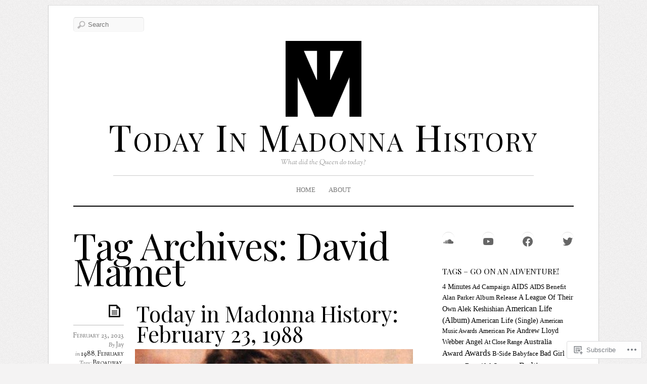

--- FILE ---
content_type: text/html; charset=UTF-8
request_url: https://todayinmadonnahistory.com/tag/david-mamet/
body_size: 40594
content:
<!DOCTYPE html>
<!--[if IE 7]>
<html id="ie7" lang="en">
<![endif]-->
<!--[if IE 8]>
<html id="ie8" lang="en">
<![endif]-->
<!--[if IE 9]>
<html id="ie9" lang="en">
<![endif]-->
<!--[if !(IE 7) | !(IE 8) | !(IE9) ]><!-->
<html lang="en">
<!--<![endif]-->
<head>
<meta charset="UTF-8" />
<meta name="viewport" content="width=device-width, initial-scale=1.0" />
<title>David Mamet &laquo; Today In Madonna History</title>
<link rel="profile" href="http://gmpg.org/xfn/11" />
<link rel="pingback" href="https://todayinmadonnahistory.com/xmlrpc.php" />
<!--[if lt IE 9]>
<script src="https://s0.wp.com/wp-content/themes/premium/elemin/js/html5.js?m=1370453185i" type="text/javascript"></script>
<![endif]-->
<script type="text/javascript">
  WebFontConfig = {"google":{"families":["Playfair+Display:r:latin,latin-ext"]},"api_url":"https:\/\/fonts-api.wp.com\/css"};
  (function() {
    var wf = document.createElement('script');
    wf.src = '/wp-content/plugins/custom-fonts/js/webfont.js';
    wf.type = 'text/javascript';
    wf.async = 'true';
    var s = document.getElementsByTagName('script')[0];
    s.parentNode.insertBefore(wf, s);
	})();
</script><style id="jetpack-custom-fonts-css">.wf-active #site-title{font-size:72.8px;font-style:normal;font-weight:400;font-family:"Playfair Display",serif}.wf-active #footer-title{font-size:39px;font-style:normal;font-weight:400;font-family:"Playfair Display",serif}.wf-active h1, .wf-active h2, .wf-active h3, .wf-active h4, .wf-active h5, .wf-active h6{font-weight:400;font-style:normal}.wf-active .entry-title{font-weight:400;font-size:42.9px;font-style:normal;font-weight:400;font-family:"Playfair Display",serif}.wf-active h1, .wf-active h2, .wf-active h3, .wf-active h4, .wf-active h5, .wf-active h6{font-family:"Playfair Display",serif;font-style:normal;font-weight:400}.wf-active .page-title{font-size:72.8px;font-style:normal;font-weight:400;font-family:"Playfair Display",serif}.wf-active .entry-content h1, .wf-active .entry-content h2, .wf-active .entry-content h3, .wf-active .entry-content h4, .wf-active .entry-content h5, .wf-active .entry-content h6{font-weight:400;font-style:normal}.wf-active .entry-content h1{font-size:31.2px;font-style:normal;font-weight:400}.wf-active .entry-content h2{font-size:28.6px;font-style:normal;font-weight:400}.wf-active .entry-content h3{font-size:23.4px;font-style:normal;font-weight:400}.wf-active .entry-content h4{font-size:20.8px;font-style:normal;font-weight:400}.wf-active .entry-content h5{font-size:18.2px;font-style:normal;font-weight:400}.wf-active .entry-content h6{font-size:15.6px;font-style:normal;font-weight:400}.wf-active body.two-col-posts .entry-title{font-size:33.8px;font-style:normal;font-weight:400}.wf-active #comments-title, .wf-active #reply-title{font-size:31.2px;font-style:normal;font-weight:400;font-family:"Playfair Display",serif}.wf-active .widget-title{font-weight:400;font-size:15.6px;font-style:normal;font-weight:400;font-family:"Playfair Display",serif}</style>
<meta name='robots' content='max-image-preview:large' />
<meta name="google-site-verification" content="SaB6z5-1bwLh7oK5HVVW4FyPf2PJICCC8iQuTU-giOA" />
<meta name="msvalidate.01" content="524C98B87E85B563F718F5D6F8DF0A57" />

<!-- Async WordPress.com Remote Login -->
<script id="wpcom_remote_login_js">
var wpcom_remote_login_extra_auth = '';
function wpcom_remote_login_remove_dom_node_id( element_id ) {
	var dom_node = document.getElementById( element_id );
	if ( dom_node ) { dom_node.parentNode.removeChild( dom_node ); }
}
function wpcom_remote_login_remove_dom_node_classes( class_name ) {
	var dom_nodes = document.querySelectorAll( '.' + class_name );
	for ( var i = 0; i < dom_nodes.length; i++ ) {
		dom_nodes[ i ].parentNode.removeChild( dom_nodes[ i ] );
	}
}
function wpcom_remote_login_final_cleanup() {
	wpcom_remote_login_remove_dom_node_classes( "wpcom_remote_login_msg" );
	wpcom_remote_login_remove_dom_node_id( "wpcom_remote_login_key" );
	wpcom_remote_login_remove_dom_node_id( "wpcom_remote_login_validate" );
	wpcom_remote_login_remove_dom_node_id( "wpcom_remote_login_js" );
	wpcom_remote_login_remove_dom_node_id( "wpcom_request_access_iframe" );
	wpcom_remote_login_remove_dom_node_id( "wpcom_request_access_styles" );
}

// Watch for messages back from the remote login
window.addEventListener( "message", function( e ) {
	if ( e.origin === "https://r-login.wordpress.com" ) {
		var data = {};
		try {
			data = JSON.parse( e.data );
		} catch( e ) {
			wpcom_remote_login_final_cleanup();
			return;
		}

		if ( data.msg === 'LOGIN' ) {
			// Clean up the login check iframe
			wpcom_remote_login_remove_dom_node_id( "wpcom_remote_login_key" );

			var id_regex = new RegExp( /^[0-9]+$/ );
			var token_regex = new RegExp( /^.*|.*|.*$/ );
			if (
				token_regex.test( data.token )
				&& id_regex.test( data.wpcomid )
			) {
				// We have everything we need to ask for a login
				var script = document.createElement( "script" );
				script.setAttribute( "id", "wpcom_remote_login_validate" );
				script.src = '/remote-login.php?wpcom_remote_login=validate'
					+ '&wpcomid=' + data.wpcomid
					+ '&token=' + encodeURIComponent( data.token )
					+ '&host=' + window.location.protocol
					+ '//' + window.location.hostname
					+ '&postid=18989'
					+ '&is_singular=';
				document.body.appendChild( script );
			}

			return;
		}

		// Safari ITP, not logged in, so redirect
		if ( data.msg === 'LOGIN-REDIRECT' ) {
			window.location = 'https://wordpress.com/log-in?redirect_to=' + window.location.href;
			return;
		}

		// Safari ITP, storage access failed, remove the request
		if ( data.msg === 'LOGIN-REMOVE' ) {
			var css_zap = 'html { -webkit-transition: margin-top 1s; transition: margin-top 1s; } /* 9001 */ html { margin-top: 0 !important; } * html body { margin-top: 0 !important; } @media screen and ( max-width: 782px ) { html { margin-top: 0 !important; } * html body { margin-top: 0 !important; } }';
			var style_zap = document.createElement( 'style' );
			style_zap.type = 'text/css';
			style_zap.appendChild( document.createTextNode( css_zap ) );
			document.body.appendChild( style_zap );

			var e = document.getElementById( 'wpcom_request_access_iframe' );
			e.parentNode.removeChild( e );

			document.cookie = 'wordpress_com_login_access=denied; path=/; max-age=31536000';

			return;
		}

		// Safari ITP
		if ( data.msg === 'REQUEST_ACCESS' ) {
			console.log( 'request access: safari' );

			// Check ITP iframe enable/disable knob
			if ( wpcom_remote_login_extra_auth !== 'safari_itp_iframe' ) {
				return;
			}

			// If we are in a "private window" there is no ITP.
			var private_window = false;
			try {
				var opendb = window.openDatabase( null, null, null, null );
			} catch( e ) {
				private_window = true;
			}

			if ( private_window ) {
				console.log( 'private window' );
				return;
			}

			var iframe = document.createElement( 'iframe' );
			iframe.id = 'wpcom_request_access_iframe';
			iframe.setAttribute( 'scrolling', 'no' );
			iframe.setAttribute( 'sandbox', 'allow-storage-access-by-user-activation allow-scripts allow-same-origin allow-top-navigation-by-user-activation' );
			iframe.src = 'https://r-login.wordpress.com/remote-login.php?wpcom_remote_login=request_access&origin=' + encodeURIComponent( data.origin ) + '&wpcomid=' + encodeURIComponent( data.wpcomid );

			var css = 'html { -webkit-transition: margin-top 1s; transition: margin-top 1s; } /* 9001 */ html { margin-top: 46px !important; } * html body { margin-top: 46px !important; } @media screen and ( max-width: 660px ) { html { margin-top: 71px !important; } * html body { margin-top: 71px !important; } #wpcom_request_access_iframe { display: block; height: 71px !important; } } #wpcom_request_access_iframe { border: 0px; height: 46px; position: fixed; top: 0; left: 0; width: 100%; min-width: 100%; z-index: 99999; background: #23282d; } ';

			var style = document.createElement( 'style' );
			style.type = 'text/css';
			style.id = 'wpcom_request_access_styles';
			style.appendChild( document.createTextNode( css ) );
			document.body.appendChild( style );

			document.body.appendChild( iframe );
		}

		if ( data.msg === 'DONE' ) {
			wpcom_remote_login_final_cleanup();
		}
	}
}, false );

// Inject the remote login iframe after the page has had a chance to load
// more critical resources
window.addEventListener( "DOMContentLoaded", function( e ) {
	var iframe = document.createElement( "iframe" );
	iframe.style.display = "none";
	iframe.setAttribute( "scrolling", "no" );
	iframe.setAttribute( "id", "wpcom_remote_login_key" );
	iframe.src = "https://r-login.wordpress.com/remote-login.php"
		+ "?wpcom_remote_login=key"
		+ "&origin=aHR0cHM6Ly90b2RheWlubWFkb25uYWhpc3RvcnkuY29t"
		+ "&wpcomid=63159450"
		+ "&time=" + Math.floor( Date.now() / 1000 );
	document.body.appendChild( iframe );
}, false );
</script>
<link rel='dns-prefetch' href='//s0.wp.com' />
<link rel='dns-prefetch' href='//fonts-api.wp.com' />
<link rel="alternate" type="application/rss+xml" title="Today In Madonna History &raquo; Feed" href="https://todayinmadonnahistory.com/feed/" />
<link rel="alternate" type="application/rss+xml" title="Today In Madonna History &raquo; Comments Feed" href="https://todayinmadonnahistory.com/comments/feed/" />
<link rel="alternate" type="application/rss+xml" title="Today In Madonna History &raquo; David Mamet Tag Feed" href="https://todayinmadonnahistory.com/tag/david-mamet/feed/" />
	<script type="text/javascript">
		/* <![CDATA[ */
		function addLoadEvent(func) {
			var oldonload = window.onload;
			if (typeof window.onload != 'function') {
				window.onload = func;
			} else {
				window.onload = function () {
					oldonload();
					func();
				}
			}
		}
		/* ]]> */
	</script>
	<link crossorigin='anonymous' rel='stylesheet' id='all-css-0-1' href='/wp-content/mu-plugins/likes/jetpack-likes.css?m=1743883414i&cssminify=yes' type='text/css' media='all' />
<style id='wp-emoji-styles-inline-css'>

	img.wp-smiley, img.emoji {
		display: inline !important;
		border: none !important;
		box-shadow: none !important;
		height: 1em !important;
		width: 1em !important;
		margin: 0 0.07em !important;
		vertical-align: -0.1em !important;
		background: none !important;
		padding: 0 !important;
	}
/*# sourceURL=wp-emoji-styles-inline-css */
</style>
<link crossorigin='anonymous' rel='stylesheet' id='all-css-2-1' href='/wp-content/plugins/gutenberg-core/v22.4.2/build/styles/block-library/style.min.css?m=1769608164i&cssminify=yes' type='text/css' media='all' />
<style id='wp-block-library-inline-css'>
.has-text-align-justify {
	text-align:justify;
}
.has-text-align-justify{text-align:justify;}

/*# sourceURL=wp-block-library-inline-css */
</style><style id='wp-block-embed-inline-css'>
.wp-block-embed.alignleft,.wp-block-embed.alignright,.wp-block[data-align=left]>[data-type="core/embed"],.wp-block[data-align=right]>[data-type="core/embed"]{max-width:360px;width:100%}.wp-block-embed.alignleft .wp-block-embed__wrapper,.wp-block-embed.alignright .wp-block-embed__wrapper,.wp-block[data-align=left]>[data-type="core/embed"] .wp-block-embed__wrapper,.wp-block[data-align=right]>[data-type="core/embed"] .wp-block-embed__wrapper{min-width:280px}.wp-block-cover .wp-block-embed{min-height:240px;min-width:320px}.wp-block-group.is-layout-flex .wp-block-embed{flex:1 1 0%;min-width:0}.wp-block-embed{overflow-wrap:break-word}.wp-block-embed :where(figcaption){margin-bottom:1em;margin-top:.5em}.wp-block-embed iframe{max-width:100%}.wp-block-embed__wrapper{position:relative}.wp-embed-responsive .wp-has-aspect-ratio .wp-block-embed__wrapper:before{content:"";display:block;padding-top:50%}.wp-embed-responsive .wp-has-aspect-ratio iframe{bottom:0;height:100%;left:0;position:absolute;right:0;top:0;width:100%}.wp-embed-responsive .wp-embed-aspect-21-9 .wp-block-embed__wrapper:before{padding-top:42.85%}.wp-embed-responsive .wp-embed-aspect-18-9 .wp-block-embed__wrapper:before{padding-top:50%}.wp-embed-responsive .wp-embed-aspect-16-9 .wp-block-embed__wrapper:before{padding-top:56.25%}.wp-embed-responsive .wp-embed-aspect-4-3 .wp-block-embed__wrapper:before{padding-top:75%}.wp-embed-responsive .wp-embed-aspect-1-1 .wp-block-embed__wrapper:before{padding-top:100%}.wp-embed-responsive .wp-embed-aspect-9-16 .wp-block-embed__wrapper:before{padding-top:177.77%}.wp-embed-responsive .wp-embed-aspect-1-2 .wp-block-embed__wrapper:before{padding-top:200%}
/*# sourceURL=https://s0.wp.com/wp-content/plugins/gutenberg-core/v22.4.2/build/styles/block-library/embed/style.min.css */
</style>
<style id='wp-block-social-links-inline-css'>
.wp-block-social-links{background:none;box-sizing:border-box;margin-left:0;padding-left:0;padding-right:0;text-indent:0}.wp-block-social-links .wp-social-link a,.wp-block-social-links .wp-social-link a:hover{border-bottom:0;box-shadow:none;text-decoration:none}.wp-block-social-links .wp-social-link svg{height:1em;width:1em}.wp-block-social-links .wp-social-link span:not(.screen-reader-text){font-size:.65em;margin-left:.5em;margin-right:.5em}.wp-block-social-links.has-small-icon-size{font-size:16px}.wp-block-social-links,.wp-block-social-links.has-normal-icon-size{font-size:24px}.wp-block-social-links.has-large-icon-size{font-size:36px}.wp-block-social-links.has-huge-icon-size{font-size:48px}.wp-block-social-links.aligncenter{display:flex;justify-content:center}.wp-block-social-links.alignright{justify-content:flex-end}.wp-block-social-link{border-radius:9999px;display:block}@media not (prefers-reduced-motion){.wp-block-social-link{transition:transform .1s ease}}.wp-block-social-link{height:auto}.wp-block-social-link a{align-items:center;display:flex;line-height:0}.wp-block-social-link:hover{transform:scale(1.1)}.wp-block-social-links .wp-block-social-link.wp-social-link{display:inline-block;margin:0;padding:0}.wp-block-social-links .wp-block-social-link.wp-social-link .wp-block-social-link-anchor,.wp-block-social-links .wp-block-social-link.wp-social-link .wp-block-social-link-anchor svg,.wp-block-social-links .wp-block-social-link.wp-social-link .wp-block-social-link-anchor:active,.wp-block-social-links .wp-block-social-link.wp-social-link .wp-block-social-link-anchor:hover,.wp-block-social-links .wp-block-social-link.wp-social-link .wp-block-social-link-anchor:visited{fill:currentColor;color:currentColor}:where(.wp-block-social-links:not(.is-style-logos-only)) .wp-social-link{background-color:#f0f0f0;color:#444}:where(.wp-block-social-links:not(.is-style-logos-only)) .wp-social-link-amazon{background-color:#f90;color:#fff}:where(.wp-block-social-links:not(.is-style-logos-only)) .wp-social-link-bandcamp{background-color:#1ea0c3;color:#fff}:where(.wp-block-social-links:not(.is-style-logos-only)) .wp-social-link-behance{background-color:#0757fe;color:#fff}:where(.wp-block-social-links:not(.is-style-logos-only)) .wp-social-link-bluesky{background-color:#0a7aff;color:#fff}:where(.wp-block-social-links:not(.is-style-logos-only)) .wp-social-link-codepen{background-color:#1e1f26;color:#fff}:where(.wp-block-social-links:not(.is-style-logos-only)) .wp-social-link-deviantart{background-color:#02e49b;color:#fff}:where(.wp-block-social-links:not(.is-style-logos-only)) .wp-social-link-discord{background-color:#5865f2;color:#fff}:where(.wp-block-social-links:not(.is-style-logos-only)) .wp-social-link-dribbble{background-color:#e94c89;color:#fff}:where(.wp-block-social-links:not(.is-style-logos-only)) .wp-social-link-dropbox{background-color:#4280ff;color:#fff}:where(.wp-block-social-links:not(.is-style-logos-only)) .wp-social-link-etsy{background-color:#f45800;color:#fff}:where(.wp-block-social-links:not(.is-style-logos-only)) .wp-social-link-facebook{background-color:#0866ff;color:#fff}:where(.wp-block-social-links:not(.is-style-logos-only)) .wp-social-link-fivehundredpx{background-color:#000;color:#fff}:where(.wp-block-social-links:not(.is-style-logos-only)) .wp-social-link-flickr{background-color:#0461dd;color:#fff}:where(.wp-block-social-links:not(.is-style-logos-only)) .wp-social-link-foursquare{background-color:#e65678;color:#fff}:where(.wp-block-social-links:not(.is-style-logos-only)) .wp-social-link-github{background-color:#24292d;color:#fff}:where(.wp-block-social-links:not(.is-style-logos-only)) .wp-social-link-goodreads{background-color:#eceadd;color:#382110}:where(.wp-block-social-links:not(.is-style-logos-only)) .wp-social-link-google{background-color:#ea4434;color:#fff}:where(.wp-block-social-links:not(.is-style-logos-only)) .wp-social-link-gravatar{background-color:#1d4fc4;color:#fff}:where(.wp-block-social-links:not(.is-style-logos-only)) .wp-social-link-instagram{background-color:#f00075;color:#fff}:where(.wp-block-social-links:not(.is-style-logos-only)) .wp-social-link-lastfm{background-color:#e21b24;color:#fff}:where(.wp-block-social-links:not(.is-style-logos-only)) .wp-social-link-linkedin{background-color:#0d66c2;color:#fff}:where(.wp-block-social-links:not(.is-style-logos-only)) .wp-social-link-mastodon{background-color:#3288d4;color:#fff}:where(.wp-block-social-links:not(.is-style-logos-only)) .wp-social-link-medium{background-color:#000;color:#fff}:where(.wp-block-social-links:not(.is-style-logos-only)) .wp-social-link-meetup{background-color:#f6405f;color:#fff}:where(.wp-block-social-links:not(.is-style-logos-only)) .wp-social-link-patreon{background-color:#000;color:#fff}:where(.wp-block-social-links:not(.is-style-logos-only)) .wp-social-link-pinterest{background-color:#e60122;color:#fff}:where(.wp-block-social-links:not(.is-style-logos-only)) .wp-social-link-pocket{background-color:#ef4155;color:#fff}:where(.wp-block-social-links:not(.is-style-logos-only)) .wp-social-link-reddit{background-color:#ff4500;color:#fff}:where(.wp-block-social-links:not(.is-style-logos-only)) .wp-social-link-skype{background-color:#0478d7;color:#fff}:where(.wp-block-social-links:not(.is-style-logos-only)) .wp-social-link-snapchat{stroke:#000;background-color:#fefc00;color:#fff}:where(.wp-block-social-links:not(.is-style-logos-only)) .wp-social-link-soundcloud{background-color:#ff5600;color:#fff}:where(.wp-block-social-links:not(.is-style-logos-only)) .wp-social-link-spotify{background-color:#1bd760;color:#fff}:where(.wp-block-social-links:not(.is-style-logos-only)) .wp-social-link-telegram{background-color:#2aabee;color:#fff}:where(.wp-block-social-links:not(.is-style-logos-only)) .wp-social-link-threads{background-color:#000;color:#fff}:where(.wp-block-social-links:not(.is-style-logos-only)) .wp-social-link-tiktok{background-color:#000;color:#fff}:where(.wp-block-social-links:not(.is-style-logos-only)) .wp-social-link-tumblr{background-color:#011835;color:#fff}:where(.wp-block-social-links:not(.is-style-logos-only)) .wp-social-link-twitch{background-color:#6440a4;color:#fff}:where(.wp-block-social-links:not(.is-style-logos-only)) .wp-social-link-twitter{background-color:#1da1f2;color:#fff}:where(.wp-block-social-links:not(.is-style-logos-only)) .wp-social-link-vimeo{background-color:#1eb7ea;color:#fff}:where(.wp-block-social-links:not(.is-style-logos-only)) .wp-social-link-vk{background-color:#4680c2;color:#fff}:where(.wp-block-social-links:not(.is-style-logos-only)) .wp-social-link-wordpress{background-color:#3499cd;color:#fff}:where(.wp-block-social-links:not(.is-style-logos-only)) .wp-social-link-whatsapp{background-color:#25d366;color:#fff}:where(.wp-block-social-links:not(.is-style-logos-only)) .wp-social-link-x{background-color:#000;color:#fff}:where(.wp-block-social-links:not(.is-style-logos-only)) .wp-social-link-yelp{background-color:#d32422;color:#fff}:where(.wp-block-social-links:not(.is-style-logos-only)) .wp-social-link-youtube{background-color:red;color:#fff}:where(.wp-block-social-links.is-style-logos-only) .wp-social-link{background:none}:where(.wp-block-social-links.is-style-logos-only) .wp-social-link svg{height:1.25em;width:1.25em}:where(.wp-block-social-links.is-style-logos-only) .wp-social-link-amazon{color:#f90}:where(.wp-block-social-links.is-style-logos-only) .wp-social-link-bandcamp{color:#1ea0c3}:where(.wp-block-social-links.is-style-logos-only) .wp-social-link-behance{color:#0757fe}:where(.wp-block-social-links.is-style-logos-only) .wp-social-link-bluesky{color:#0a7aff}:where(.wp-block-social-links.is-style-logos-only) .wp-social-link-codepen{color:#1e1f26}:where(.wp-block-social-links.is-style-logos-only) .wp-social-link-deviantart{color:#02e49b}:where(.wp-block-social-links.is-style-logos-only) .wp-social-link-discord{color:#5865f2}:where(.wp-block-social-links.is-style-logos-only) .wp-social-link-dribbble{color:#e94c89}:where(.wp-block-social-links.is-style-logos-only) .wp-social-link-dropbox{color:#4280ff}:where(.wp-block-social-links.is-style-logos-only) .wp-social-link-etsy{color:#f45800}:where(.wp-block-social-links.is-style-logos-only) .wp-social-link-facebook{color:#0866ff}:where(.wp-block-social-links.is-style-logos-only) .wp-social-link-fivehundredpx{color:#000}:where(.wp-block-social-links.is-style-logos-only) .wp-social-link-flickr{color:#0461dd}:where(.wp-block-social-links.is-style-logos-only) .wp-social-link-foursquare{color:#e65678}:where(.wp-block-social-links.is-style-logos-only) .wp-social-link-github{color:#24292d}:where(.wp-block-social-links.is-style-logos-only) .wp-social-link-goodreads{color:#382110}:where(.wp-block-social-links.is-style-logos-only) .wp-social-link-google{color:#ea4434}:where(.wp-block-social-links.is-style-logos-only) .wp-social-link-gravatar{color:#1d4fc4}:where(.wp-block-social-links.is-style-logos-only) .wp-social-link-instagram{color:#f00075}:where(.wp-block-social-links.is-style-logos-only) .wp-social-link-lastfm{color:#e21b24}:where(.wp-block-social-links.is-style-logos-only) .wp-social-link-linkedin{color:#0d66c2}:where(.wp-block-social-links.is-style-logos-only) .wp-social-link-mastodon{color:#3288d4}:where(.wp-block-social-links.is-style-logos-only) .wp-social-link-medium{color:#000}:where(.wp-block-social-links.is-style-logos-only) .wp-social-link-meetup{color:#f6405f}:where(.wp-block-social-links.is-style-logos-only) .wp-social-link-patreon{color:#000}:where(.wp-block-social-links.is-style-logos-only) .wp-social-link-pinterest{color:#e60122}:where(.wp-block-social-links.is-style-logos-only) .wp-social-link-pocket{color:#ef4155}:where(.wp-block-social-links.is-style-logos-only) .wp-social-link-reddit{color:#ff4500}:where(.wp-block-social-links.is-style-logos-only) .wp-social-link-skype{color:#0478d7}:where(.wp-block-social-links.is-style-logos-only) .wp-social-link-snapchat{stroke:#000;color:#fff}:where(.wp-block-social-links.is-style-logos-only) .wp-social-link-soundcloud{color:#ff5600}:where(.wp-block-social-links.is-style-logos-only) .wp-social-link-spotify{color:#1bd760}:where(.wp-block-social-links.is-style-logos-only) .wp-social-link-telegram{color:#2aabee}:where(.wp-block-social-links.is-style-logos-only) .wp-social-link-threads{color:#000}:where(.wp-block-social-links.is-style-logos-only) .wp-social-link-tiktok{color:#000}:where(.wp-block-social-links.is-style-logos-only) .wp-social-link-tumblr{color:#011835}:where(.wp-block-social-links.is-style-logos-only) .wp-social-link-twitch{color:#6440a4}:where(.wp-block-social-links.is-style-logos-only) .wp-social-link-twitter{color:#1da1f2}:where(.wp-block-social-links.is-style-logos-only) .wp-social-link-vimeo{color:#1eb7ea}:where(.wp-block-social-links.is-style-logos-only) .wp-social-link-vk{color:#4680c2}:where(.wp-block-social-links.is-style-logos-only) .wp-social-link-whatsapp{color:#25d366}:where(.wp-block-social-links.is-style-logos-only) .wp-social-link-wordpress{color:#3499cd}:where(.wp-block-social-links.is-style-logos-only) .wp-social-link-x{color:#000}:where(.wp-block-social-links.is-style-logos-only) .wp-social-link-yelp{color:#d32422}:where(.wp-block-social-links.is-style-logos-only) .wp-social-link-youtube{color:red}.wp-block-social-links.is-style-pill-shape .wp-social-link{width:auto}:root :where(.wp-block-social-links .wp-social-link a){padding:.25em}:root :where(.wp-block-social-links.is-style-logos-only .wp-social-link a){padding:0}:root :where(.wp-block-social-links.is-style-pill-shape .wp-social-link a){padding-left:.6666666667em;padding-right:.6666666667em}.wp-block-social-links:not(.has-icon-color):not(.has-icon-background-color) .wp-social-link-snapchat .wp-block-social-link-label{color:#000}
/*# sourceURL=https://s0.wp.com/wp-content/plugins/gutenberg-core/v22.4.2/build/styles/block-library/social-links/style.min.css */
</style>
<style id='global-styles-inline-css'>
:root{--wp--preset--aspect-ratio--square: 1;--wp--preset--aspect-ratio--4-3: 4/3;--wp--preset--aspect-ratio--3-4: 3/4;--wp--preset--aspect-ratio--3-2: 3/2;--wp--preset--aspect-ratio--2-3: 2/3;--wp--preset--aspect-ratio--16-9: 16/9;--wp--preset--aspect-ratio--9-16: 9/16;--wp--preset--color--black: #000000;--wp--preset--color--cyan-bluish-gray: #abb8c3;--wp--preset--color--white: #ffffff;--wp--preset--color--pale-pink: #f78da7;--wp--preset--color--vivid-red: #cf2e2e;--wp--preset--color--luminous-vivid-orange: #ff6900;--wp--preset--color--luminous-vivid-amber: #fcb900;--wp--preset--color--light-green-cyan: #7bdcb5;--wp--preset--color--vivid-green-cyan: #00d084;--wp--preset--color--pale-cyan-blue: #8ed1fc;--wp--preset--color--vivid-cyan-blue: #0693e3;--wp--preset--color--vivid-purple: #9b51e0;--wp--preset--gradient--vivid-cyan-blue-to-vivid-purple: linear-gradient(135deg,rgb(6,147,227) 0%,rgb(155,81,224) 100%);--wp--preset--gradient--light-green-cyan-to-vivid-green-cyan: linear-gradient(135deg,rgb(122,220,180) 0%,rgb(0,208,130) 100%);--wp--preset--gradient--luminous-vivid-amber-to-luminous-vivid-orange: linear-gradient(135deg,rgb(252,185,0) 0%,rgb(255,105,0) 100%);--wp--preset--gradient--luminous-vivid-orange-to-vivid-red: linear-gradient(135deg,rgb(255,105,0) 0%,rgb(207,46,46) 100%);--wp--preset--gradient--very-light-gray-to-cyan-bluish-gray: linear-gradient(135deg,rgb(238,238,238) 0%,rgb(169,184,195) 100%);--wp--preset--gradient--cool-to-warm-spectrum: linear-gradient(135deg,rgb(74,234,220) 0%,rgb(151,120,209) 20%,rgb(207,42,186) 40%,rgb(238,44,130) 60%,rgb(251,105,98) 80%,rgb(254,248,76) 100%);--wp--preset--gradient--blush-light-purple: linear-gradient(135deg,rgb(255,206,236) 0%,rgb(152,150,240) 100%);--wp--preset--gradient--blush-bordeaux: linear-gradient(135deg,rgb(254,205,165) 0%,rgb(254,45,45) 50%,rgb(107,0,62) 100%);--wp--preset--gradient--luminous-dusk: linear-gradient(135deg,rgb(255,203,112) 0%,rgb(199,81,192) 50%,rgb(65,88,208) 100%);--wp--preset--gradient--pale-ocean: linear-gradient(135deg,rgb(255,245,203) 0%,rgb(182,227,212) 50%,rgb(51,167,181) 100%);--wp--preset--gradient--electric-grass: linear-gradient(135deg,rgb(202,248,128) 0%,rgb(113,206,126) 100%);--wp--preset--gradient--midnight: linear-gradient(135deg,rgb(2,3,129) 0%,rgb(40,116,252) 100%);--wp--preset--font-size--small: 13px;--wp--preset--font-size--medium: 20px;--wp--preset--font-size--large: 36px;--wp--preset--font-size--x-large: 42px;--wp--preset--font-family--albert-sans: 'Albert Sans', sans-serif;--wp--preset--font-family--alegreya: Alegreya, serif;--wp--preset--font-family--arvo: Arvo, serif;--wp--preset--font-family--bodoni-moda: 'Bodoni Moda', serif;--wp--preset--font-family--bricolage-grotesque: 'Bricolage Grotesque', sans-serif;--wp--preset--font-family--cabin: Cabin, sans-serif;--wp--preset--font-family--chivo: Chivo, sans-serif;--wp--preset--font-family--commissioner: Commissioner, sans-serif;--wp--preset--font-family--cormorant: Cormorant, serif;--wp--preset--font-family--courier-prime: 'Courier Prime', monospace;--wp--preset--font-family--crimson-pro: 'Crimson Pro', serif;--wp--preset--font-family--dm-mono: 'DM Mono', monospace;--wp--preset--font-family--dm-sans: 'DM Sans', sans-serif;--wp--preset--font-family--dm-serif-display: 'DM Serif Display', serif;--wp--preset--font-family--domine: Domine, serif;--wp--preset--font-family--eb-garamond: 'EB Garamond', serif;--wp--preset--font-family--epilogue: Epilogue, sans-serif;--wp--preset--font-family--fahkwang: Fahkwang, sans-serif;--wp--preset--font-family--figtree: Figtree, sans-serif;--wp--preset--font-family--fira-sans: 'Fira Sans', sans-serif;--wp--preset--font-family--fjalla-one: 'Fjalla One', sans-serif;--wp--preset--font-family--fraunces: Fraunces, serif;--wp--preset--font-family--gabarito: Gabarito, system-ui;--wp--preset--font-family--ibm-plex-mono: 'IBM Plex Mono', monospace;--wp--preset--font-family--ibm-plex-sans: 'IBM Plex Sans', sans-serif;--wp--preset--font-family--ibarra-real-nova: 'Ibarra Real Nova', serif;--wp--preset--font-family--instrument-serif: 'Instrument Serif', serif;--wp--preset--font-family--inter: Inter, sans-serif;--wp--preset--font-family--josefin-sans: 'Josefin Sans', sans-serif;--wp--preset--font-family--jost: Jost, sans-serif;--wp--preset--font-family--libre-baskerville: 'Libre Baskerville', serif;--wp--preset--font-family--libre-franklin: 'Libre Franklin', sans-serif;--wp--preset--font-family--literata: Literata, serif;--wp--preset--font-family--lora: Lora, serif;--wp--preset--font-family--merriweather: Merriweather, serif;--wp--preset--font-family--montserrat: Montserrat, sans-serif;--wp--preset--font-family--newsreader: Newsreader, serif;--wp--preset--font-family--noto-sans-mono: 'Noto Sans Mono', sans-serif;--wp--preset--font-family--nunito: Nunito, sans-serif;--wp--preset--font-family--open-sans: 'Open Sans', sans-serif;--wp--preset--font-family--overpass: Overpass, sans-serif;--wp--preset--font-family--pt-serif: 'PT Serif', serif;--wp--preset--font-family--petrona: Petrona, serif;--wp--preset--font-family--piazzolla: Piazzolla, serif;--wp--preset--font-family--playfair-display: 'Playfair Display', serif;--wp--preset--font-family--plus-jakarta-sans: 'Plus Jakarta Sans', sans-serif;--wp--preset--font-family--poppins: Poppins, sans-serif;--wp--preset--font-family--raleway: Raleway, sans-serif;--wp--preset--font-family--roboto: Roboto, sans-serif;--wp--preset--font-family--roboto-slab: 'Roboto Slab', serif;--wp--preset--font-family--rubik: Rubik, sans-serif;--wp--preset--font-family--rufina: Rufina, serif;--wp--preset--font-family--sora: Sora, sans-serif;--wp--preset--font-family--source-sans-3: 'Source Sans 3', sans-serif;--wp--preset--font-family--source-serif-4: 'Source Serif 4', serif;--wp--preset--font-family--space-mono: 'Space Mono', monospace;--wp--preset--font-family--syne: Syne, sans-serif;--wp--preset--font-family--texturina: Texturina, serif;--wp--preset--font-family--urbanist: Urbanist, sans-serif;--wp--preset--font-family--work-sans: 'Work Sans', sans-serif;--wp--preset--spacing--20: 0.44rem;--wp--preset--spacing--30: 0.67rem;--wp--preset--spacing--40: 1rem;--wp--preset--spacing--50: 1.5rem;--wp--preset--spacing--60: 2.25rem;--wp--preset--spacing--70: 3.38rem;--wp--preset--spacing--80: 5.06rem;--wp--preset--shadow--natural: 6px 6px 9px rgba(0, 0, 0, 0.2);--wp--preset--shadow--deep: 12px 12px 50px rgba(0, 0, 0, 0.4);--wp--preset--shadow--sharp: 6px 6px 0px rgba(0, 0, 0, 0.2);--wp--preset--shadow--outlined: 6px 6px 0px -3px rgb(255, 255, 255), 6px 6px rgb(0, 0, 0);--wp--preset--shadow--crisp: 6px 6px 0px rgb(0, 0, 0);}:where(body) { margin: 0; }:where(.is-layout-flex){gap: 0.5em;}:where(.is-layout-grid){gap: 0.5em;}body .is-layout-flex{display: flex;}.is-layout-flex{flex-wrap: wrap;align-items: center;}.is-layout-flex > :is(*, div){margin: 0;}body .is-layout-grid{display: grid;}.is-layout-grid > :is(*, div){margin: 0;}body{padding-top: 0px;padding-right: 0px;padding-bottom: 0px;padding-left: 0px;}:root :where(.wp-element-button, .wp-block-button__link){background-color: #32373c;border-width: 0;color: #fff;font-family: inherit;font-size: inherit;font-style: inherit;font-weight: inherit;letter-spacing: inherit;line-height: inherit;padding-top: calc(0.667em + 2px);padding-right: calc(1.333em + 2px);padding-bottom: calc(0.667em + 2px);padding-left: calc(1.333em + 2px);text-decoration: none;text-transform: inherit;}.has-black-color{color: var(--wp--preset--color--black) !important;}.has-cyan-bluish-gray-color{color: var(--wp--preset--color--cyan-bluish-gray) !important;}.has-white-color{color: var(--wp--preset--color--white) !important;}.has-pale-pink-color{color: var(--wp--preset--color--pale-pink) !important;}.has-vivid-red-color{color: var(--wp--preset--color--vivid-red) !important;}.has-luminous-vivid-orange-color{color: var(--wp--preset--color--luminous-vivid-orange) !important;}.has-luminous-vivid-amber-color{color: var(--wp--preset--color--luminous-vivid-amber) !important;}.has-light-green-cyan-color{color: var(--wp--preset--color--light-green-cyan) !important;}.has-vivid-green-cyan-color{color: var(--wp--preset--color--vivid-green-cyan) !important;}.has-pale-cyan-blue-color{color: var(--wp--preset--color--pale-cyan-blue) !important;}.has-vivid-cyan-blue-color{color: var(--wp--preset--color--vivid-cyan-blue) !important;}.has-vivid-purple-color{color: var(--wp--preset--color--vivid-purple) !important;}.has-black-background-color{background-color: var(--wp--preset--color--black) !important;}.has-cyan-bluish-gray-background-color{background-color: var(--wp--preset--color--cyan-bluish-gray) !important;}.has-white-background-color{background-color: var(--wp--preset--color--white) !important;}.has-pale-pink-background-color{background-color: var(--wp--preset--color--pale-pink) !important;}.has-vivid-red-background-color{background-color: var(--wp--preset--color--vivid-red) !important;}.has-luminous-vivid-orange-background-color{background-color: var(--wp--preset--color--luminous-vivid-orange) !important;}.has-luminous-vivid-amber-background-color{background-color: var(--wp--preset--color--luminous-vivid-amber) !important;}.has-light-green-cyan-background-color{background-color: var(--wp--preset--color--light-green-cyan) !important;}.has-vivid-green-cyan-background-color{background-color: var(--wp--preset--color--vivid-green-cyan) !important;}.has-pale-cyan-blue-background-color{background-color: var(--wp--preset--color--pale-cyan-blue) !important;}.has-vivid-cyan-blue-background-color{background-color: var(--wp--preset--color--vivid-cyan-blue) !important;}.has-vivid-purple-background-color{background-color: var(--wp--preset--color--vivid-purple) !important;}.has-black-border-color{border-color: var(--wp--preset--color--black) !important;}.has-cyan-bluish-gray-border-color{border-color: var(--wp--preset--color--cyan-bluish-gray) !important;}.has-white-border-color{border-color: var(--wp--preset--color--white) !important;}.has-pale-pink-border-color{border-color: var(--wp--preset--color--pale-pink) !important;}.has-vivid-red-border-color{border-color: var(--wp--preset--color--vivid-red) !important;}.has-luminous-vivid-orange-border-color{border-color: var(--wp--preset--color--luminous-vivid-orange) !important;}.has-luminous-vivid-amber-border-color{border-color: var(--wp--preset--color--luminous-vivid-amber) !important;}.has-light-green-cyan-border-color{border-color: var(--wp--preset--color--light-green-cyan) !important;}.has-vivid-green-cyan-border-color{border-color: var(--wp--preset--color--vivid-green-cyan) !important;}.has-pale-cyan-blue-border-color{border-color: var(--wp--preset--color--pale-cyan-blue) !important;}.has-vivid-cyan-blue-border-color{border-color: var(--wp--preset--color--vivid-cyan-blue) !important;}.has-vivid-purple-border-color{border-color: var(--wp--preset--color--vivid-purple) !important;}.has-vivid-cyan-blue-to-vivid-purple-gradient-background{background: var(--wp--preset--gradient--vivid-cyan-blue-to-vivid-purple) !important;}.has-light-green-cyan-to-vivid-green-cyan-gradient-background{background: var(--wp--preset--gradient--light-green-cyan-to-vivid-green-cyan) !important;}.has-luminous-vivid-amber-to-luminous-vivid-orange-gradient-background{background: var(--wp--preset--gradient--luminous-vivid-amber-to-luminous-vivid-orange) !important;}.has-luminous-vivid-orange-to-vivid-red-gradient-background{background: var(--wp--preset--gradient--luminous-vivid-orange-to-vivid-red) !important;}.has-very-light-gray-to-cyan-bluish-gray-gradient-background{background: var(--wp--preset--gradient--very-light-gray-to-cyan-bluish-gray) !important;}.has-cool-to-warm-spectrum-gradient-background{background: var(--wp--preset--gradient--cool-to-warm-spectrum) !important;}.has-blush-light-purple-gradient-background{background: var(--wp--preset--gradient--blush-light-purple) !important;}.has-blush-bordeaux-gradient-background{background: var(--wp--preset--gradient--blush-bordeaux) !important;}.has-luminous-dusk-gradient-background{background: var(--wp--preset--gradient--luminous-dusk) !important;}.has-pale-ocean-gradient-background{background: var(--wp--preset--gradient--pale-ocean) !important;}.has-electric-grass-gradient-background{background: var(--wp--preset--gradient--electric-grass) !important;}.has-midnight-gradient-background{background: var(--wp--preset--gradient--midnight) !important;}.has-small-font-size{font-size: var(--wp--preset--font-size--small) !important;}.has-medium-font-size{font-size: var(--wp--preset--font-size--medium) !important;}.has-large-font-size{font-size: var(--wp--preset--font-size--large) !important;}.has-x-large-font-size{font-size: var(--wp--preset--font-size--x-large) !important;}.has-albert-sans-font-family{font-family: var(--wp--preset--font-family--albert-sans) !important;}.has-alegreya-font-family{font-family: var(--wp--preset--font-family--alegreya) !important;}.has-arvo-font-family{font-family: var(--wp--preset--font-family--arvo) !important;}.has-bodoni-moda-font-family{font-family: var(--wp--preset--font-family--bodoni-moda) !important;}.has-bricolage-grotesque-font-family{font-family: var(--wp--preset--font-family--bricolage-grotesque) !important;}.has-cabin-font-family{font-family: var(--wp--preset--font-family--cabin) !important;}.has-chivo-font-family{font-family: var(--wp--preset--font-family--chivo) !important;}.has-commissioner-font-family{font-family: var(--wp--preset--font-family--commissioner) !important;}.has-cormorant-font-family{font-family: var(--wp--preset--font-family--cormorant) !important;}.has-courier-prime-font-family{font-family: var(--wp--preset--font-family--courier-prime) !important;}.has-crimson-pro-font-family{font-family: var(--wp--preset--font-family--crimson-pro) !important;}.has-dm-mono-font-family{font-family: var(--wp--preset--font-family--dm-mono) !important;}.has-dm-sans-font-family{font-family: var(--wp--preset--font-family--dm-sans) !important;}.has-dm-serif-display-font-family{font-family: var(--wp--preset--font-family--dm-serif-display) !important;}.has-domine-font-family{font-family: var(--wp--preset--font-family--domine) !important;}.has-eb-garamond-font-family{font-family: var(--wp--preset--font-family--eb-garamond) !important;}.has-epilogue-font-family{font-family: var(--wp--preset--font-family--epilogue) !important;}.has-fahkwang-font-family{font-family: var(--wp--preset--font-family--fahkwang) !important;}.has-figtree-font-family{font-family: var(--wp--preset--font-family--figtree) !important;}.has-fira-sans-font-family{font-family: var(--wp--preset--font-family--fira-sans) !important;}.has-fjalla-one-font-family{font-family: var(--wp--preset--font-family--fjalla-one) !important;}.has-fraunces-font-family{font-family: var(--wp--preset--font-family--fraunces) !important;}.has-gabarito-font-family{font-family: var(--wp--preset--font-family--gabarito) !important;}.has-ibm-plex-mono-font-family{font-family: var(--wp--preset--font-family--ibm-plex-mono) !important;}.has-ibm-plex-sans-font-family{font-family: var(--wp--preset--font-family--ibm-plex-sans) !important;}.has-ibarra-real-nova-font-family{font-family: var(--wp--preset--font-family--ibarra-real-nova) !important;}.has-instrument-serif-font-family{font-family: var(--wp--preset--font-family--instrument-serif) !important;}.has-inter-font-family{font-family: var(--wp--preset--font-family--inter) !important;}.has-josefin-sans-font-family{font-family: var(--wp--preset--font-family--josefin-sans) !important;}.has-jost-font-family{font-family: var(--wp--preset--font-family--jost) !important;}.has-libre-baskerville-font-family{font-family: var(--wp--preset--font-family--libre-baskerville) !important;}.has-libre-franklin-font-family{font-family: var(--wp--preset--font-family--libre-franklin) !important;}.has-literata-font-family{font-family: var(--wp--preset--font-family--literata) !important;}.has-lora-font-family{font-family: var(--wp--preset--font-family--lora) !important;}.has-merriweather-font-family{font-family: var(--wp--preset--font-family--merriweather) !important;}.has-montserrat-font-family{font-family: var(--wp--preset--font-family--montserrat) !important;}.has-newsreader-font-family{font-family: var(--wp--preset--font-family--newsreader) !important;}.has-noto-sans-mono-font-family{font-family: var(--wp--preset--font-family--noto-sans-mono) !important;}.has-nunito-font-family{font-family: var(--wp--preset--font-family--nunito) !important;}.has-open-sans-font-family{font-family: var(--wp--preset--font-family--open-sans) !important;}.has-overpass-font-family{font-family: var(--wp--preset--font-family--overpass) !important;}.has-pt-serif-font-family{font-family: var(--wp--preset--font-family--pt-serif) !important;}.has-petrona-font-family{font-family: var(--wp--preset--font-family--petrona) !important;}.has-piazzolla-font-family{font-family: var(--wp--preset--font-family--piazzolla) !important;}.has-playfair-display-font-family{font-family: var(--wp--preset--font-family--playfair-display) !important;}.has-plus-jakarta-sans-font-family{font-family: var(--wp--preset--font-family--plus-jakarta-sans) !important;}.has-poppins-font-family{font-family: var(--wp--preset--font-family--poppins) !important;}.has-raleway-font-family{font-family: var(--wp--preset--font-family--raleway) !important;}.has-roboto-font-family{font-family: var(--wp--preset--font-family--roboto) !important;}.has-roboto-slab-font-family{font-family: var(--wp--preset--font-family--roboto-slab) !important;}.has-rubik-font-family{font-family: var(--wp--preset--font-family--rubik) !important;}.has-rufina-font-family{font-family: var(--wp--preset--font-family--rufina) !important;}.has-sora-font-family{font-family: var(--wp--preset--font-family--sora) !important;}.has-source-sans-3-font-family{font-family: var(--wp--preset--font-family--source-sans-3) !important;}.has-source-serif-4-font-family{font-family: var(--wp--preset--font-family--source-serif-4) !important;}.has-space-mono-font-family{font-family: var(--wp--preset--font-family--space-mono) !important;}.has-syne-font-family{font-family: var(--wp--preset--font-family--syne) !important;}.has-texturina-font-family{font-family: var(--wp--preset--font-family--texturina) !important;}.has-urbanist-font-family{font-family: var(--wp--preset--font-family--urbanist) !important;}.has-work-sans-font-family{font-family: var(--wp--preset--font-family--work-sans) !important;}
/*# sourceURL=global-styles-inline-css */
</style>
<style id='core-block-supports-inline-css'>
.wp-container-core-social-links-is-layout-3d213aab{justify-content:space-between;}
/*# sourceURL=core-block-supports-inline-css */
</style>

<style id='classic-theme-styles-inline-css'>
.wp-block-button__link{background-color:#32373c;border-radius:9999px;box-shadow:none;color:#fff;font-size:1.125em;padding:calc(.667em + 2px) calc(1.333em + 2px);text-decoration:none}.wp-block-file__button{background:#32373c;color:#fff}.wp-block-accordion-heading{margin:0}.wp-block-accordion-heading__toggle{background-color:inherit!important;color:inherit!important}.wp-block-accordion-heading__toggle:not(:focus-visible){outline:none}.wp-block-accordion-heading__toggle:focus,.wp-block-accordion-heading__toggle:hover{background-color:inherit!important;border:none;box-shadow:none;color:inherit;padding:var(--wp--preset--spacing--20,1em) 0;text-decoration:none}.wp-block-accordion-heading__toggle:focus-visible{outline:auto;outline-offset:0}
/*# sourceURL=/wp-content/plugins/gutenberg-core/v22.4.2/build/styles/block-library/classic.min.css */
</style>
<link crossorigin='anonymous' rel='stylesheet' id='all-css-4-1' href='/_static/??-eJx9jtEKwjAMRX/INHSKzgfxW7YuaLXpSpNu+Pd2KFMQfMnD5ZxDcE7gxqgUFVMoFx8F3diH0d0FG2NbY0E8p0CQaTI7HLzoSoDoI5BxIhv8CnGBTytT3Tl1uhBMg+8oEFfsnzan6kDfp0wiUC/7wqDXKsqP95rxTeGS9xHX1858svvWttumOR5uTxZzWIk=&cssminify=yes' type='text/css' media='all' />
<link rel='stylesheet' id='sorts-mill-goudy-css' href='https://fonts-api.wp.com/css?family=Sorts+Mill+Goudy%3Aregular%2Citalic&#038;ver=20120821' media='all' />
<style id='jetpack_facebook_likebox-inline-css'>
.widget_facebook_likebox {
	overflow: hidden;
}

/*# sourceURL=/wp-content/mu-plugins/jetpack-plugin/sun/modules/widgets/facebook-likebox/style.css */
</style>
<link crossorigin='anonymous' rel='stylesheet' id='all-css-8-1' href='/_static/??-eJzTLy/QTc7PK0nNK9HPLdUtyClNz8wr1i9KTcrJTwcy0/WTi5G5ekCujj52Temp+bo5+cmJJZn5eSgc3bScxMwikFb7XFtDE1NLExMLc0OTLACohS2q&cssminify=yes' type='text/css' media='all' />
<link crossorigin='anonymous' rel='stylesheet' id='print-css-9-1' href='/wp-content/mu-plugins/global-print/global-print.css?m=1465851035i&cssminify=yes' type='text/css' media='print' />
<style id='jetpack-global-styles-frontend-style-inline-css'>
:root { --font-headings: unset; --font-base: unset; --font-headings-default: -apple-system,BlinkMacSystemFont,"Segoe UI",Roboto,Oxygen-Sans,Ubuntu,Cantarell,"Helvetica Neue",sans-serif; --font-base-default: -apple-system,BlinkMacSystemFont,"Segoe UI",Roboto,Oxygen-Sans,Ubuntu,Cantarell,"Helvetica Neue",sans-serif;}
/*# sourceURL=jetpack-global-styles-frontend-style-inline-css */
</style>
<link crossorigin='anonymous' rel='stylesheet' id='all-css-12-1' href='/_static/??-eJyNjcsKAjEMRX/IGtQZBxfip0hMS9sxTYppGfx7H7gRN+7ugcs5sFRHKi1Ig9Jd5R6zGMyhVaTrh8G6QFHfORhYwlvw6P39PbPENZmt4G/ROQuBKWVkxxrVvuBH1lIoz2waILJekF+HUzlupnG3nQ77YZwfuRJIaQ==&cssminify=yes' type='text/css' media='all' />
<script type="text/javascript" id="wpcom-actionbar-placeholder-js-extra">
/* <![CDATA[ */
var actionbardata = {"siteID":"63159450","postID":"0","siteURL":"https://todayinmadonnahistory.com","xhrURL":"https://todayinmadonnahistory.com/wp-admin/admin-ajax.php","nonce":"5a44a49ab0","isLoggedIn":"","statusMessage":"","subsEmailDefault":"instantly","proxyScriptUrl":"https://s0.wp.com/wp-content/js/wpcom-proxy-request.js?m=1513050504i&amp;ver=20211021","i18n":{"followedText":"New posts from this site will now appear in your \u003Ca href=\"https://wordpress.com/reader\"\u003EReader\u003C/a\u003E","foldBar":"Collapse this bar","unfoldBar":"Expand this bar","shortLinkCopied":"Shortlink copied to clipboard."}};
//# sourceURL=wpcom-actionbar-placeholder-js-extra
/* ]]> */
</script>
<script type="text/javascript" id="jetpack-mu-wpcom-settings-js-before">
/* <![CDATA[ */
var JETPACK_MU_WPCOM_SETTINGS = {"assetsUrl":"https://s0.wp.com/wp-content/mu-plugins/jetpack-mu-wpcom-plugin/sun/jetpack_vendor/automattic/jetpack-mu-wpcom/src/build/"};
//# sourceURL=jetpack-mu-wpcom-settings-js-before
/* ]]> */
</script>
<script crossorigin='anonymous' type='text/javascript'  src='/_static/??-eJyFjUsOwjAMRC/U1KGofBYVZ6laCxLFTnAcQW9PIlGJHatZvDcz8EpmiazICj6DBDVJ4nvrfe6gMsdLKCvmBv2zoGzf6MnxX8mQu8us+Cvvb/pAqpUkSK4QYKjJbSHFrFW+0XQ4D3Y82tPl6j/VHT2U'></script>
<script type="text/javascript" id="rlt-proxy-js-after">
/* <![CDATA[ */
	rltInitialize( {"token":null,"iframeOrigins":["https:\/\/widgets.wp.com"]} );
//# sourceURL=rlt-proxy-js-after
/* ]]> */
</script>
<link rel="EditURI" type="application/rsd+xml" title="RSD" href="https://todayinmadonnahistory.wordpress.com/xmlrpc.php?rsd" />
<meta name="generator" content="WordPress.com" />

<!-- Jetpack Open Graph Tags -->
<meta property="og:type" content="website" />
<meta property="og:title" content="David Mamet &#8211; Today In Madonna History" />
<meta property="og:url" content="https://todayinmadonnahistory.com/tag/david-mamet/" />
<meta property="og:site_name" content="Today In Madonna History" />
<meta property="og:image" content="https://secure.gravatar.com/blavatar/a0a8d5db754ceabb572b9c23ef9eb2dc770e70b9d989891568251de6da9b6669?s=200&#038;ts=1769867906" />
<meta property="og:image:width" content="200" />
<meta property="og:image:height" content="200" />
<meta property="og:image:alt" content="" />
<meta property="og:locale" content="en_US" />
<meta name="twitter:creator" content="@Madonna_Today" />
<meta name="twitter:site" content="@Madonna_Today" />

<!-- End Jetpack Open Graph Tags -->
<link rel="shortcut icon" type="image/x-icon" href="https://secure.gravatar.com/blavatar/a0a8d5db754ceabb572b9c23ef9eb2dc770e70b9d989891568251de6da9b6669?s=32" sizes="16x16" />
<link rel="icon" type="image/x-icon" href="https://secure.gravatar.com/blavatar/a0a8d5db754ceabb572b9c23ef9eb2dc770e70b9d989891568251de6da9b6669?s=32" sizes="16x16" />
<link rel="apple-touch-icon" href="https://secure.gravatar.com/blavatar/a0a8d5db754ceabb572b9c23ef9eb2dc770e70b9d989891568251de6da9b6669?s=114" />
<link rel='openid.server' href='https://todayinmadonnahistory.com/?openidserver=1' />
<link rel='openid.delegate' href='https://todayinmadonnahistory.com/' />
<link rel="search" type="application/opensearchdescription+xml" href="https://todayinmadonnahistory.com/osd.xml" title="Today In Madonna History" />
<link rel="search" type="application/opensearchdescription+xml" href="https://s1.wp.com/opensearch.xml" title="WordPress.com" />
<meta name="description" content="Posts about David Mamet written by Jay and sonicboy19" />
			<link rel="stylesheet" id="custom-css-css" type="text/css" href="https://s0.wp.com/?custom-css=1&#038;csblog=4h0EO&#038;cscache=6&#038;csrev=18" />
			<link crossorigin='anonymous' rel='stylesheet' id='all-css-0-3' href='/_static/??-eJyVjssKwkAMRX/INowP1IX4KdKmg6SdScJkQn+/FR/gTpfncjhcmLVB4Rq5QvZGk9+JDcZYtcPpxWDOcCNG6JPgZGAzaSwtmm3g50CWwVM0wK6IW0wf5z382XseckrDir1hIa0kq/tFbSZ+hK/5Eo6H3fkU9mE7Lr2lXSA=&cssminify=yes' type='text/css' media='all' />
</head>

<body class="archive tag tag-david-mamet tag-629808 wp-custom-logo wp-theme-premiumelemin customizer-styles-applied content-sidebar elemin-columns-one jetpack-reblog-enabled">


<div id="page" class="hfeed one-col-posts">
		<header id="branding" role="banner">

		<div class="header-search-form">	<form method="get" id="searchform" action="https://todayinmadonnahistory.com/">
		<label for="s" class="assistive-text">Search</label>
		<input type="text" class="field" name="s" id="s" placeholder="Search" />
		<input type="submit" class="submit" name="submit" id="searchsubmit" value="Search" />
	</form>
</div>

		<a href="https://todayinmadonnahistory.com/" class="custom-logo-link" rel="home"><img width="150" height="150" src="https://todayinmadonnahistory.com/wp-content/uploads/2017/08/timh-blog-blk-sld-logo-150.jpg" class="custom-logo" alt="Today In Madonna History" decoding="async" data-attachment-id="11791" data-permalink="https://todayinmadonnahistory.com/timh-blog-blk-sld-logo-150/" data-orig-file="https://todayinmadonnahistory.com/wp-content/uploads/2017/08/timh-blog-blk-sld-logo-150.jpg" data-orig-size="150,150" data-comments-opened="1" data-image-meta="{&quot;aperture&quot;:&quot;0&quot;,&quot;credit&quot;:&quot;&quot;,&quot;camera&quot;:&quot;&quot;,&quot;caption&quot;:&quot;&quot;,&quot;created_timestamp&quot;:&quot;0&quot;,&quot;copyright&quot;:&quot;&quot;,&quot;focal_length&quot;:&quot;0&quot;,&quot;iso&quot;:&quot;0&quot;,&quot;shutter_speed&quot;:&quot;0&quot;,&quot;title&quot;:&quot;&quot;,&quot;orientation&quot;:&quot;0&quot;}" data-image-title="TIMH Blog Blk Sld Logo 150" data-image-description="" data-image-caption="" data-medium-file="https://todayinmadonnahistory.com/wp-content/uploads/2017/08/timh-blog-blk-sld-logo-150.jpg?w=150" data-large-file="https://todayinmadonnahistory.com/wp-content/uploads/2017/08/timh-blog-blk-sld-logo-150.jpg?w=150" /></a>
		<hgroup>
			<h1 id="site-title"><a href="https://todayinmadonnahistory.com/" title="Today In Madonna History" rel="home">Today In Madonna History</a></h1>
			<h2 id="site-description">What did the Queen do today?</h2>
		</hgroup>

		<nav id="access" class="clearfix" role="navigation">
			<button class="menu-toggle" aria-controls="primary-menu" aria-expanded="false">Menu</button>
			<div class="skip-link screen-reader-text"><a href="#content" title="Skip to content">Skip to content</a></div>
			<div id="primary-menu" class="menu"><ul>
<li ><a href="https://todayinmadonnahistory.com/">Home</a></li><li class="page_item page-item-1"><a href="https://todayinmadonnahistory.com/about/">About</a></li>
</ul></div>
		</nav><!-- #access -->
	</header><!-- #branding -->

	<div id="main" class="clearfix">

		<section id="primary">
			<div id="content" role="main">

			
				<header class="page-header">
					<h1 class="page-title">
						Tag Archives: <span>David Mamet</span>					</h1>
				</header>

				
								
					
<article id="post-18989" class="clearfix post-18989 post type-post status-publish format-standard hentry category-160567 category-february tag-broadway tag-david-mamet tag-gregory-mosher tag-joe-mantegna tag-play tag-ron-silver">

	<header class="entry-header">
		<div class="post-format-icon"><a href="https://todayinmadonnahistory.com/2023/02/23/today-in-madonna-history-february-23-1988/" title="Permalink to Today in Madonna History: February 23,&nbsp;1988" rel="bookmark"></a></div>
					<h1 class="entry-title"><a href="https://todayinmadonnahistory.com/2023/02/23/today-in-madonna-history-february-23-1988/" rel="bookmark">Today in Madonna History: February 23,&nbsp;1988</a></h1>
			</header><!-- .entry-header -->

	<div class="entry-meta">
		<span class="entry-date"><a href="https://todayinmadonnahistory.com/2023/02/23/today-in-madonna-history-february-23-1988/" title="February 23, 2023" rel="bookmark">February 23, 2023</a></span> <span class="byline"> <span class="sep"> By </span> <span class="author vcard"><a class="url fn n" href="https://todayinmadonnahistory.com/author/captainjay/" title="View all posts by Jay" rel="author">Jay</a></span></span> <span class="entry-categories">in <a href="https://todayinmadonnahistory.com/category/1988/" rel="category tag">1988</a>, <a href="https://todayinmadonnahistory.com/category/february/" rel="category tag">February</a></span> <span class="entry-tags">Tags: <a href="https://todayinmadonnahistory.com/tag/broadway/" rel="tag">Broadway</a>, <a href="https://todayinmadonnahistory.com/tag/david-mamet/" rel="tag">David Mamet</a>, <a href="https://todayinmadonnahistory.com/tag/gregory-mosher/" rel="tag">Gregory Mosher</a>, <a href="https://todayinmadonnahistory.com/tag/joe-mantegna/" rel="tag">Joe Mantegna</a>, <a href="https://todayinmadonnahistory.com/tag/play/" rel="tag">Play</a>, <a href="https://todayinmadonnahistory.com/tag/ron-silver/" rel="tag">Ron Silver</a></span>				<span class="comments-link"><a href="https://todayinmadonnahistory.com/2023/02/23/today-in-madonna-history-february-23-1988/#comments">1 Comment</a></span>
					</div><!-- #entry-meta -->

	<div class="post-content">
		<div class="entry-content">
						<p><a href="https://todayinmadonnahistory.com/wp-content/uploads/2015/02/madonna-speed-the-plow-rehearsal-1.jpg"><img data-attachment-id="3781" data-permalink="https://todayinmadonnahistory.com/2015/02/23/today-in-madonna-history-2/madonna-speed-the-plow-rehearsal-1/" data-orig-file="https://todayinmadonnahistory.com/wp-content/uploads/2015/02/madonna-speed-the-plow-rehearsal-1.jpg" data-orig-size="550,503" data-comments-opened="1" data-image-meta="{&quot;aperture&quot;:&quot;0&quot;,&quot;credit&quot;:&quot;&quot;,&quot;camera&quot;:&quot;&quot;,&quot;caption&quot;:&quot;&quot;,&quot;created_timestamp&quot;:&quot;0&quot;,&quot;copyright&quot;:&quot;&quot;,&quot;focal_length&quot;:&quot;0&quot;,&quot;iso&quot;:&quot;0&quot;,&quot;shutter_speed&quot;:&quot;0&quot;,&quot;title&quot;:&quot;&quot;,&quot;orientation&quot;:&quot;1&quot;}" data-image-title="madonna-speed-the-plow-rehearsal-1" data-image-description="" data-image-caption="" data-medium-file="https://todayinmadonnahistory.com/wp-content/uploads/2015/02/madonna-speed-the-plow-rehearsal-1.jpg?w=300" data-large-file="https://todayinmadonnahistory.com/wp-content/uploads/2015/02/madonna-speed-the-plow-rehearsal-1.jpg?w=550" class="alignnone size-full wp-image-3781" src="https://todayinmadonnahistory.com/wp-content/uploads/2015/02/madonna-speed-the-plow-rehearsal-1.jpg?w=550&#038;h=503" alt="madonna-speed-the-plow-rehearsal-1" width="550" height="503" srcset="https://todayinmadonnahistory.com/wp-content/uploads/2015/02/madonna-speed-the-plow-rehearsal-1.jpg 550w, https://todayinmadonnahistory.com/wp-content/uploads/2015/02/madonna-speed-the-plow-rehearsal-1.jpg?w=150&amp;h=137 150w, https://todayinmadonnahistory.com/wp-content/uploads/2015/02/madonna-speed-the-plow-rehearsal-1.jpg?w=300&amp;h=274 300w" sizes="(max-width: 550px) 100vw, 550px" /></a> 015<a href="https://todayinmadonnahistory.com/wp-content/uploads/2015/02/madonna-speed-the-plow-rehearsal-2.jpg"><img data-attachment-id="3782" data-permalink="https://todayinmadonnahistory.com/2015/02/23/today-in-madonna-history-2/madonna-speed-the-plow-rehearsal-2/" data-orig-file="https://todayinmadonnahistory.com/wp-content/uploads/2015/02/madonna-speed-the-plow-rehearsal-2.jpg" data-orig-size="550,804" data-comments-opened="1" data-image-meta="{&quot;aperture&quot;:&quot;0&quot;,&quot;credit&quot;:&quot;&quot;,&quot;camera&quot;:&quot;&quot;,&quot;caption&quot;:&quot;&quot;,&quot;created_timestamp&quot;:&quot;0&quot;,&quot;copyright&quot;:&quot;&quot;,&quot;focal_length&quot;:&quot;0&quot;,&quot;iso&quot;:&quot;0&quot;,&quot;shutter_speed&quot;:&quot;0&quot;,&quot;title&quot;:&quot;&quot;,&quot;orientation&quot;:&quot;1&quot;}" data-image-title="madonna-speed-the-plow-rehearsal-2" data-image-description="" data-image-caption="" data-medium-file="https://todayinmadonnahistory.com/wp-content/uploads/2015/02/madonna-speed-the-plow-rehearsal-2.jpg?w=205" data-large-file="https://todayinmadonnahistory.com/wp-content/uploads/2015/02/madonna-speed-the-plow-rehearsal-2.jpg?w=550" class="alignnone size-full wp-image-3782" src="https://todayinmadonnahistory.com/wp-content/uploads/2015/02/madonna-speed-the-plow-rehearsal-2.jpg?w=550&#038;h=804" alt="madonna-speed-the-plow-rehearsal-2" width="550" height="804" srcset="https://todayinmadonnahistory.com/wp-content/uploads/2015/02/madonna-speed-the-plow-rehearsal-2.jpg 550w, https://todayinmadonnahistory.com/wp-content/uploads/2015/02/madonna-speed-the-plow-rehearsal-2.jpg?w=103&amp;h=150 103w, https://todayinmadonnahistory.com/wp-content/uploads/2015/02/madonna-speed-the-plow-rehearsal-2.jpg?w=205&amp;h=300 205w" sizes="(max-width: 550px) 100vw, 550px" /></a> <a href="https://todayinmadonnahistory.com/wp-content/uploads/2015/02/madonna-speed-the-plow-rehearsal-3.jpg"><img data-attachment-id="3783" data-permalink="https://todayinmadonnahistory.com/2015/02/23/today-in-madonna-history-2/madonna-speed-the-plow-rehearsal-3/" data-orig-file="https://todayinmadonnahistory.com/wp-content/uploads/2015/02/madonna-speed-the-plow-rehearsal-3.jpg" data-orig-size="550,337" data-comments-opened="1" data-image-meta="{&quot;aperture&quot;:&quot;0&quot;,&quot;credit&quot;:&quot;&quot;,&quot;camera&quot;:&quot;&quot;,&quot;caption&quot;:&quot;&quot;,&quot;created_timestamp&quot;:&quot;0&quot;,&quot;copyright&quot;:&quot;&quot;,&quot;focal_length&quot;:&quot;0&quot;,&quot;iso&quot;:&quot;0&quot;,&quot;shutter_speed&quot;:&quot;0&quot;,&quot;title&quot;:&quot;&quot;,&quot;orientation&quot;:&quot;1&quot;}" data-image-title="madonna-speed-the-plow-rehearsal-3" data-image-description="" data-image-caption="" data-medium-file="https://todayinmadonnahistory.com/wp-content/uploads/2015/02/madonna-speed-the-plow-rehearsal-3.jpg?w=300" data-large-file="https://todayinmadonnahistory.com/wp-content/uploads/2015/02/madonna-speed-the-plow-rehearsal-3.jpg?w=550" class="alignnone size-full wp-image-3783" src="https://todayinmadonnahistory.com/wp-content/uploads/2015/02/madonna-speed-the-plow-rehearsal-3.jpg?w=550&#038;h=337" alt="madonna-speed-the-plow-rehearsal-3" width="550" height="337" srcset="https://todayinmadonnahistory.com/wp-content/uploads/2015/02/madonna-speed-the-plow-rehearsal-3.jpg 550w, https://todayinmadonnahistory.com/wp-content/uploads/2015/02/madonna-speed-the-plow-rehearsal-3.jpg?w=150&amp;h=92 150w, https://todayinmadonnahistory.com/wp-content/uploads/2015/02/madonna-speed-the-plow-rehearsal-3.jpg?w=300&amp;h=184 300w" sizes="(max-width: 550px) 100vw, 550px" /></a> <a href="https://todayinmadonnahistory.com/wp-content/uploads/2015/02/madonna-speed-the-plow-rehearsal-4.jpg"><img data-attachment-id="3784" data-permalink="https://todayinmadonnahistory.com/2015/02/23/today-in-madonna-history-2/madonna-speed-the-plow-rehearsal-4/" data-orig-file="https://todayinmadonnahistory.com/wp-content/uploads/2015/02/madonna-speed-the-plow-rehearsal-4.jpg" data-orig-size="550,313" data-comments-opened="1" data-image-meta="{&quot;aperture&quot;:&quot;0&quot;,&quot;credit&quot;:&quot;&quot;,&quot;camera&quot;:&quot;&quot;,&quot;caption&quot;:&quot;&quot;,&quot;created_timestamp&quot;:&quot;0&quot;,&quot;copyright&quot;:&quot;&quot;,&quot;focal_length&quot;:&quot;0&quot;,&quot;iso&quot;:&quot;0&quot;,&quot;shutter_speed&quot;:&quot;0&quot;,&quot;title&quot;:&quot;&quot;,&quot;orientation&quot;:&quot;1&quot;}" data-image-title="madonna-speed-the-plow-rehearsal-4" data-image-description="" data-image-caption="" data-medium-file="https://todayinmadonnahistory.com/wp-content/uploads/2015/02/madonna-speed-the-plow-rehearsal-4.jpg?w=300" data-large-file="https://todayinmadonnahistory.com/wp-content/uploads/2015/02/madonna-speed-the-plow-rehearsal-4.jpg?w=550" loading="lazy" class="alignnone size-full wp-image-3784" src="https://todayinmadonnahistory.com/wp-content/uploads/2015/02/madonna-speed-the-plow-rehearsal-4.jpg?w=550&#038;h=313" alt="madonna-speed-the-plow-rehearsal-4" width="550" height="313" srcset="https://todayinmadonnahistory.com/wp-content/uploads/2015/02/madonna-speed-the-plow-rehearsal-4.jpg 550w, https://todayinmadonnahistory.com/wp-content/uploads/2015/02/madonna-speed-the-plow-rehearsal-4.jpg?w=150&amp;h=85 150w, https://todayinmadonnahistory.com/wp-content/uploads/2015/02/madonna-speed-the-plow-rehearsal-4.jpg?w=300&amp;h=171 300w" sizes="(max-width: 550px) 100vw, 550px" /></a> <a href="https://todayinmadonnahistory.com/wp-content/uploads/2015/02/madonna-speed-the-plow-rehearsal-4b.jpg"><img data-attachment-id="3785" data-permalink="https://todayinmadonnahistory.com/2015/02/23/today-in-madonna-history-2/madonna-speed-the-plow-rehearsal-4b/" data-orig-file="https://todayinmadonnahistory.com/wp-content/uploads/2015/02/madonna-speed-the-plow-rehearsal-4b.jpg" data-orig-size="550,413" data-comments-opened="1" data-image-meta="{&quot;aperture&quot;:&quot;0&quot;,&quot;credit&quot;:&quot;&quot;,&quot;camera&quot;:&quot;&quot;,&quot;caption&quot;:&quot;&quot;,&quot;created_timestamp&quot;:&quot;0&quot;,&quot;copyright&quot;:&quot;&quot;,&quot;focal_length&quot;:&quot;0&quot;,&quot;iso&quot;:&quot;0&quot;,&quot;shutter_speed&quot;:&quot;0&quot;,&quot;title&quot;:&quot;&quot;,&quot;orientation&quot;:&quot;1&quot;}" data-image-title="madonna-speed-the-plow-rehearsal-4b" data-image-description="" data-image-caption="" data-medium-file="https://todayinmadonnahistory.com/wp-content/uploads/2015/02/madonna-speed-the-plow-rehearsal-4b.jpg?w=300" data-large-file="https://todayinmadonnahistory.com/wp-content/uploads/2015/02/madonna-speed-the-plow-rehearsal-4b.jpg?w=550" loading="lazy" class="alignnone size-full wp-image-3785" src="https://todayinmadonnahistory.com/wp-content/uploads/2015/02/madonna-speed-the-plow-rehearsal-4b.jpg?w=550&#038;h=413" alt="madonna-speed-the-plow-rehearsal-4b" width="550" height="413" srcset="https://todayinmadonnahistory.com/wp-content/uploads/2015/02/madonna-speed-the-plow-rehearsal-4b.jpg 550w, https://todayinmadonnahistory.com/wp-content/uploads/2015/02/madonna-speed-the-plow-rehearsal-4b.jpg?w=150&amp;h=113 150w, https://todayinmadonnahistory.com/wp-content/uploads/2015/02/madonna-speed-the-plow-rehearsal-4b.jpg?w=300&amp;h=225 300w" sizes="(max-width: 550px) 100vw, 550px" /></a> <a href="https://todayinmadonnahistory.com/wp-content/uploads/2015/02/madonna-speed-the-plow-rehearsal-5.jpg"><img data-attachment-id="3786" data-permalink="https://todayinmadonnahistory.com/2015/02/23/today-in-madonna-history-2/madonna-speed-the-plow-rehearsal-5/" data-orig-file="https://todayinmadonnahistory.com/wp-content/uploads/2015/02/madonna-speed-the-plow-rehearsal-5.jpg" data-orig-size="550,374" data-comments-opened="1" data-image-meta="{&quot;aperture&quot;:&quot;0&quot;,&quot;credit&quot;:&quot;&quot;,&quot;camera&quot;:&quot;&quot;,&quot;caption&quot;:&quot;&quot;,&quot;created_timestamp&quot;:&quot;0&quot;,&quot;copyright&quot;:&quot;&quot;,&quot;focal_length&quot;:&quot;0&quot;,&quot;iso&quot;:&quot;0&quot;,&quot;shutter_speed&quot;:&quot;0&quot;,&quot;title&quot;:&quot;&quot;,&quot;orientation&quot;:&quot;1&quot;}" data-image-title="madonna-speed-the-plow-rehearsal-5" data-image-description="" data-image-caption="" data-medium-file="https://todayinmadonnahistory.com/wp-content/uploads/2015/02/madonna-speed-the-plow-rehearsal-5.jpg?w=300" data-large-file="https://todayinmadonnahistory.com/wp-content/uploads/2015/02/madonna-speed-the-plow-rehearsal-5.jpg?w=550" loading="lazy" class="alignnone size-full wp-image-3786" src="https://todayinmadonnahistory.com/wp-content/uploads/2015/02/madonna-speed-the-plow-rehearsal-5.jpg?w=550&#038;h=374" alt="madonna-speed-the-plow-rehearsal-5" width="550" height="374" srcset="https://todayinmadonnahistory.com/wp-content/uploads/2015/02/madonna-speed-the-plow-rehearsal-5.jpg 550w, https://todayinmadonnahistory.com/wp-content/uploads/2015/02/madonna-speed-the-plow-rehearsal-5.jpg?w=150&amp;h=102 150w, https://todayinmadonnahistory.com/wp-content/uploads/2015/02/madonna-speed-the-plow-rehearsal-5.jpg?w=300&amp;h=204 300w" sizes="(max-width: 550px) 100vw, 550px" /></a> <a href="https://todayinmadonnahistory.com/wp-content/uploads/2015/02/madonna-speed-the-plow-rehearsal-5b.jpg"><img data-attachment-id="3787" data-permalink="https://todayinmadonnahistory.com/2015/02/23/today-in-madonna-history-2/madonna-speed-the-plow-rehearsal-5b/" data-orig-file="https://todayinmadonnahistory.com/wp-content/uploads/2015/02/madonna-speed-the-plow-rehearsal-5b.jpg" data-orig-size="550,735" data-comments-opened="1" data-image-meta="{&quot;aperture&quot;:&quot;0&quot;,&quot;credit&quot;:&quot;&quot;,&quot;camera&quot;:&quot;&quot;,&quot;caption&quot;:&quot;&quot;,&quot;created_timestamp&quot;:&quot;0&quot;,&quot;copyright&quot;:&quot;&quot;,&quot;focal_length&quot;:&quot;0&quot;,&quot;iso&quot;:&quot;0&quot;,&quot;shutter_speed&quot;:&quot;0&quot;,&quot;title&quot;:&quot;&quot;,&quot;orientation&quot;:&quot;1&quot;}" data-image-title="madonna-speed-the-plow-rehearsal-5b" data-image-description="" data-image-caption="" data-medium-file="https://todayinmadonnahistory.com/wp-content/uploads/2015/02/madonna-speed-the-plow-rehearsal-5b.jpg?w=224" data-large-file="https://todayinmadonnahistory.com/wp-content/uploads/2015/02/madonna-speed-the-plow-rehearsal-5b.jpg?w=550" loading="lazy" class="alignnone size-full wp-image-3787" src="https://todayinmadonnahistory.com/wp-content/uploads/2015/02/madonna-speed-the-plow-rehearsal-5b.jpg?w=550&#038;h=735" alt="madonna-speed-the-plow-rehearsal-5b" width="550" height="735" srcset="https://todayinmadonnahistory.com/wp-content/uploads/2015/02/madonna-speed-the-plow-rehearsal-5b.jpg 550w, https://todayinmadonnahistory.com/wp-content/uploads/2015/02/madonna-speed-the-plow-rehearsal-5b.jpg?w=112&amp;h=150 112w, https://todayinmadonnahistory.com/wp-content/uploads/2015/02/madonna-speed-the-plow-rehearsal-5b.jpg?w=224&amp;h=300 224w" sizes="(max-width: 550px) 100vw, 550px" /></a></p>
<p>On February 23 1988, Madonna began rehearsals for David Mamet&#8217;s play <strong>Speed-the-Plow</strong>, in New York City. The play co-starred Joe Mantegna and Ron Silver, and was directed by Gregory Mosher.</p>
<div id="jp-post-flair" class="sharedaddy sd-like-enabled sd-sharing-enabled"><div class="sharedaddy sd-sharing-enabled"><div class="robots-nocontent sd-block sd-social sd-social-icon sd-sharing"><h3 class="sd-title">Share this:</h3><div class="sd-content"><ul><li class="share-facebook"><a rel="nofollow noopener noreferrer"
				data-shared="sharing-facebook-18989"
				class="share-facebook sd-button share-icon no-text"
				href="https://todayinmadonnahistory.com/2023/02/23/today-in-madonna-history-february-23-1988/?share=facebook"
				target="_blank"
				aria-labelledby="sharing-facebook-18989"
				>
				<span id="sharing-facebook-18989" hidden>Share on Facebook (Opens in new window)</span>
				<span>Facebook</span>
			</a></li><li class="share-twitter"><a rel="nofollow noopener noreferrer"
				data-shared="sharing-twitter-18989"
				class="share-twitter sd-button share-icon no-text"
				href="https://todayinmadonnahistory.com/2023/02/23/today-in-madonna-history-february-23-1988/?share=twitter"
				target="_blank"
				aria-labelledby="sharing-twitter-18989"
				>
				<span id="sharing-twitter-18989" hidden>Share on X (Opens in new window)</span>
				<span>X</span>
			</a></li><li class="share-reddit"><a rel="nofollow noopener noreferrer"
				data-shared="sharing-reddit-18989"
				class="share-reddit sd-button share-icon no-text"
				href="https://todayinmadonnahistory.com/2023/02/23/today-in-madonna-history-february-23-1988/?share=reddit"
				target="_blank"
				aria-labelledby="sharing-reddit-18989"
				>
				<span id="sharing-reddit-18989" hidden>Share on Reddit (Opens in new window)</span>
				<span>Reddit</span>
			</a></li><li class="share-pinterest"><a rel="nofollow noopener noreferrer"
				data-shared="sharing-pinterest-18989"
				class="share-pinterest sd-button share-icon no-text"
				href="https://todayinmadonnahistory.com/2023/02/23/today-in-madonna-history-february-23-1988/?share=pinterest"
				target="_blank"
				aria-labelledby="sharing-pinterest-18989"
				>
				<span id="sharing-pinterest-18989" hidden>Share on Pinterest (Opens in new window)</span>
				<span>Pinterest</span>
			</a></li><li class="share-jetpack-whatsapp"><a rel="nofollow noopener noreferrer"
				data-shared="sharing-whatsapp-18989"
				class="share-jetpack-whatsapp sd-button share-icon no-text"
				href="https://todayinmadonnahistory.com/2023/02/23/today-in-madonna-history-february-23-1988/?share=jetpack-whatsapp"
				target="_blank"
				aria-labelledby="sharing-whatsapp-18989"
				>
				<span id="sharing-whatsapp-18989" hidden>Share on WhatsApp (Opens in new window)</span>
				<span>WhatsApp</span>
			</a></li><li class="share-tumblr"><a rel="nofollow noopener noreferrer"
				data-shared="sharing-tumblr-18989"
				class="share-tumblr sd-button share-icon no-text"
				href="https://todayinmadonnahistory.com/2023/02/23/today-in-madonna-history-february-23-1988/?share=tumblr"
				target="_blank"
				aria-labelledby="sharing-tumblr-18989"
				>
				<span id="sharing-tumblr-18989" hidden>Share on Tumblr (Opens in new window)</span>
				<span>Tumblr</span>
			</a></li><li class="share-email"><a rel="nofollow noopener noreferrer"
				data-shared="sharing-email-18989"
				class="share-email sd-button share-icon no-text"
				href="mailto:?subject=%5BShared%20Post%5D%20Today%20in%20Madonna%20History%3A%20February%2023%2C%201988&#038;body=https%3A%2F%2Ftodayinmadonnahistory.com%2F2023%2F02%2F23%2Ftoday-in-madonna-history-february-23-1988%2F&#038;share=email"
				target="_blank"
				aria-labelledby="sharing-email-18989"
				data-email-share-error-title="Do you have email set up?" data-email-share-error-text="If you&#039;re having problems sharing via email, you might not have email set up for your browser. You may need to create a new email yourself." data-email-share-nonce="17bd167e3f" data-email-share-track-url="https://todayinmadonnahistory.com/2023/02/23/today-in-madonna-history-february-23-1988/?share=email">
				<span id="sharing-email-18989" hidden>Email a link to a friend (Opens in new window)</span>
				<span>Email</span>
			</a></li><li class="share-end"></li></ul></div></div></div><div class='sharedaddy sd-block sd-like jetpack-likes-widget-wrapper jetpack-likes-widget-unloaded' id='like-post-wrapper-63159450-18989-697e0a8295e1e' data-src='//widgets.wp.com/likes/index.html?ver=20260131#blog_id=63159450&amp;post_id=18989&amp;origin=todayinmadonnahistory.wordpress.com&amp;obj_id=63159450-18989-697e0a8295e1e&amp;domain=todayinmadonnahistory.com' data-name='like-post-frame-63159450-18989-697e0a8295e1e' data-title='Like or Reblog'><div class='likes-widget-placeholder post-likes-widget-placeholder' style='height: 55px;'><span class='button'><span>Like</span></span> <span class='loading'>Loading...</span></div><span class='sd-text-color'></span><a class='sd-link-color'></a></div></div>					</div><!-- .entry-content -->
	</div><!-- .post-content -->

</article><!-- #post-18989 -->
				
					
<article id="post-16165" class="clearfix post-16165 post type-post status-publish format-standard hentry category-160567 category-may tag-broadway tag-david-mamet tag-speed-the-plow">

	<header class="entry-header">
		<div class="post-format-icon"><a href="https://todayinmadonnahistory.com/2020/05/03/today-in-madonna-history-may-3-1988/" title="Permalink to Today in Madonna History: May 3,&nbsp;1988" rel="bookmark"></a></div>
					<h1 class="entry-title"><a href="https://todayinmadonnahistory.com/2020/05/03/today-in-madonna-history-may-3-1988/" rel="bookmark">Today in Madonna History: May 3,&nbsp;1988</a></h1>
			</header><!-- .entry-header -->

	<div class="entry-meta">
		<span class="entry-date"><a href="https://todayinmadonnahistory.com/2020/05/03/today-in-madonna-history-may-3-1988/" title="May 3, 2020" rel="bookmark">May 3, 2020</a></span> <span class="byline"> <span class="sep"> By </span> <span class="author vcard"><a class="url fn n" href="https://todayinmadonnahistory.com/author/sonicboy19/" title="View all posts by sonicboy19" rel="author">sonicboy19</a></span></span> <span class="entry-categories">in <a href="https://todayinmadonnahistory.com/category/1988/" rel="category tag">1988</a>, <a href="https://todayinmadonnahistory.com/category/may/" rel="category tag">May</a></span> <span class="entry-tags">Tags: <a href="https://todayinmadonnahistory.com/tag/broadway/" rel="tag">Broadway</a>, <a href="https://todayinmadonnahistory.com/tag/david-mamet/" rel="tag">David Mamet</a>, <a href="https://todayinmadonnahistory.com/tag/speed-the-plow/" rel="tag">Speed-the-Plow</a></span>				<span class="comments-link"><a href="https://todayinmadonnahistory.com/2020/05/03/today-in-madonna-history-may-3-1988/#comments">2 Comments</a></span>
					</div><!-- #entry-meta -->

	<div class="post-content">
		<div class="entry-content">
						<p><a href="https://todayinmadonnahistory.com/wp-content/uploads/2014/04/speedtheplow-1.jpg"><img data-attachment-id="919" data-permalink="https://todayinmadonnahistory.com/2014/05/03/918/speedtheplow-1/" data-orig-file="https://todayinmadonnahistory.com/wp-content/uploads/2014/04/speedtheplow-1.jpg" data-orig-size="550,828" data-comments-opened="1" data-image-meta="{&quot;aperture&quot;:&quot;0&quot;,&quot;credit&quot;:&quot;&quot;,&quot;camera&quot;:&quot;&quot;,&quot;caption&quot;:&quot;&quot;,&quot;created_timestamp&quot;:&quot;0&quot;,&quot;copyright&quot;:&quot;&quot;,&quot;focal_length&quot;:&quot;0&quot;,&quot;iso&quot;:&quot;0&quot;,&quot;shutter_speed&quot;:&quot;0&quot;,&quot;title&quot;:&quot;&quot;}" data-image-title="speedtheplow-1" data-image-description="" data-image-caption="" data-medium-file="https://todayinmadonnahistory.com/wp-content/uploads/2014/04/speedtheplow-1.jpg?w=199" data-large-file="https://todayinmadonnahistory.com/wp-content/uploads/2014/04/speedtheplow-1.jpg?w=550" loading="lazy" class="alignnone size-full wp-image-919" src="https://todayinmadonnahistory.com/wp-content/uploads/2014/04/speedtheplow-1.jpg?w=550&#038;h=828" alt="speedtheplow-1" width="550" height="828" srcset="https://todayinmadonnahistory.com/wp-content/uploads/2014/04/speedtheplow-1.jpg 550w, https://todayinmadonnahistory.com/wp-content/uploads/2014/04/speedtheplow-1.jpg?w=100&amp;h=150 100w, https://todayinmadonnahistory.com/wp-content/uploads/2014/04/speedtheplow-1.jpg?w=199&amp;h=300 199w" sizes="(max-width: 550px) 100vw, 550px" /></a> <a href="https://todayinmadonnahistory.com/wp-content/uploads/2014/04/speedtheplow-2.jpg"><img data-attachment-id="920" data-permalink="https://todayinmadonnahistory.com/2014/05/03/918/speedtheplow-2/" data-orig-file="https://todayinmadonnahistory.com/wp-content/uploads/2014/04/speedtheplow-2.jpg" data-orig-size="550,854" data-comments-opened="1" data-image-meta="{&quot;aperture&quot;:&quot;0&quot;,&quot;credit&quot;:&quot;&quot;,&quot;camera&quot;:&quot;&quot;,&quot;caption&quot;:&quot;&quot;,&quot;created_timestamp&quot;:&quot;0&quot;,&quot;copyright&quot;:&quot;&quot;,&quot;focal_length&quot;:&quot;0&quot;,&quot;iso&quot;:&quot;0&quot;,&quot;shutter_speed&quot;:&quot;0&quot;,&quot;title&quot;:&quot;&quot;}" data-image-title="speedtheplow-2" data-image-description="" data-image-caption="" data-medium-file="https://todayinmadonnahistory.com/wp-content/uploads/2014/04/speedtheplow-2.jpg?w=193" data-large-file="https://todayinmadonnahistory.com/wp-content/uploads/2014/04/speedtheplow-2.jpg?w=550" loading="lazy" class="alignnone size-full wp-image-920" src="https://todayinmadonnahistory.com/wp-content/uploads/2014/04/speedtheplow-2.jpg?w=550&#038;h=854" alt="speedtheplow-2" width="550" height="854" srcset="https://todayinmadonnahistory.com/wp-content/uploads/2014/04/speedtheplow-2.jpg 550w, https://todayinmadonnahistory.com/wp-content/uploads/2014/04/speedtheplow-2.jpg?w=97&amp;h=150 97w, https://todayinmadonnahistory.com/wp-content/uploads/2014/04/speedtheplow-2.jpg?w=193&amp;h=300 193w" sizes="(max-width: 550px) 100vw, 550px" /></a> <a href="https://todayinmadonnahistory.com/wp-content/uploads/2014/04/speedtheplow-3.jpg"><img data-attachment-id="921" data-permalink="https://todayinmadonnahistory.com/2014/05/03/918/speedtheplow-3/" data-orig-file="https://todayinmadonnahistory.com/wp-content/uploads/2014/04/speedtheplow-3.jpg" data-orig-size="550,325" data-comments-opened="1" data-image-meta="{&quot;aperture&quot;:&quot;0&quot;,&quot;credit&quot;:&quot;&quot;,&quot;camera&quot;:&quot;&quot;,&quot;caption&quot;:&quot;&quot;,&quot;created_timestamp&quot;:&quot;0&quot;,&quot;copyright&quot;:&quot;&quot;,&quot;focal_length&quot;:&quot;0&quot;,&quot;iso&quot;:&quot;0&quot;,&quot;shutter_speed&quot;:&quot;0&quot;,&quot;title&quot;:&quot;&quot;}" data-image-title="speedtheplow-3" data-image-description="" data-image-caption="" data-medium-file="https://todayinmadonnahistory.com/wp-content/uploads/2014/04/speedtheplow-3.jpg?w=300" data-large-file="https://todayinmadonnahistory.com/wp-content/uploads/2014/04/speedtheplow-3.jpg?w=550" loading="lazy" class="alignnone size-full wp-image-921" src="https://todayinmadonnahistory.com/wp-content/uploads/2014/04/speedtheplow-3.jpg?w=550&#038;h=325" alt="speedtheplow-3" width="550" height="325" srcset="https://todayinmadonnahistory.com/wp-content/uploads/2014/04/speedtheplow-3.jpg 550w, https://todayinmadonnahistory.com/wp-content/uploads/2014/04/speedtheplow-3.jpg?w=150&amp;h=89 150w, https://todayinmadonnahistory.com/wp-content/uploads/2014/04/speedtheplow-3.jpg?w=300&amp;h=177 300w" sizes="(max-width: 550px) 100vw, 550px" /></a> <a href="https://todayinmadonnahistory.com/wp-content/uploads/2014/04/speedtheplow-4.jpg"><img data-attachment-id="922" data-permalink="https://todayinmadonnahistory.com/2014/05/03/918/speedtheplow-4/" data-orig-file="https://todayinmadonnahistory.com/wp-content/uploads/2014/04/speedtheplow-4.jpg" data-orig-size="550,373" data-comments-opened="1" data-image-meta="{&quot;aperture&quot;:&quot;0&quot;,&quot;credit&quot;:&quot;Mark Peterson&quot;,&quot;camera&quot;:&quot;&quot;,&quot;caption&quot;:&quot;03 May 1988, New York City, New York, USA --- Madonna with co-stars Ron Silver (L) and Joe Mantegna during opening night curtain call for the new David Mamet&#039;s play \&quot;Speed-The-Plow\&quot; on Broadway in New York. This was Madonna&#039;s debut on Broadway.   --- Image by \u00a9 Mark Peterson/Reuters/Corbis&quot;,&quot;created_timestamp&quot;:&quot;0&quot;,&quot;copyright&quot;:&quot;\u00a9 Corbis.  All Rights Reserved.&quot;,&quot;focal_length&quot;:&quot;0&quot;,&quot;iso&quot;:&quot;0&quot;,&quot;shutter_speed&quot;:&quot;0&quot;,&quot;title&quot;:&quot;&quot;}" data-image-title="speedtheplow-4" data-image-description="&lt;p&gt;03 May 1988, New York City, New York, USA &amp;#8212; Madonna with co-stars Ron Silver (L) and Joe Mantegna during opening night curtain call for the new David Mamet&amp;#8217;s play &amp;#8220;Speed-The-Plow&amp;#8221; on Broadway in New York. This was Madonna&amp;#8217;s debut on Broadway.   &amp;#8212; Image by © Mark Peterson/Reuters/Corbis&lt;/p&gt;
" data-image-caption="" data-medium-file="https://todayinmadonnahistory.com/wp-content/uploads/2014/04/speedtheplow-4.jpg?w=300" data-large-file="https://todayinmadonnahistory.com/wp-content/uploads/2014/04/speedtheplow-4.jpg?w=550" loading="lazy" class="alignnone size-full wp-image-922" src="https://todayinmadonnahistory.com/wp-content/uploads/2014/04/speedtheplow-4.jpg?w=550&#038;h=373" alt="speedtheplow-4" width="550" height="373" srcset="https://todayinmadonnahistory.com/wp-content/uploads/2014/04/speedtheplow-4.jpg 550w, https://todayinmadonnahistory.com/wp-content/uploads/2014/04/speedtheplow-4.jpg?w=150&amp;h=102 150w, https://todayinmadonnahistory.com/wp-content/uploads/2014/04/speedtheplow-4.jpg?w=300&amp;h=203 300w" sizes="(max-width: 550px) 100vw, 550px" /></a></p>
<p>On May 3 1988, David Mamet&#8217;s <em><strong>Speed-the-Plow</strong></em> premiered on Broadway at the Royale Theatre in a production by the Lincoln Center Theater, closing on Dec 31, 1988 after 279 performances. The original Broadway cast featured Joe Mantegna, Ron Silver and Madonna until August 30 1988, after which the production was recast with David Rasche, Bob Balaban and Felicity Huffman for the remainder of its run.</p>
<p>The play was nominated for a Tony Award for Best Play and Best Direction of a Play (Gregory Mosher). Silver won a Tony Award for Best Actor (Play).</p>
<p>It has since been produced countless times for regional and national theatre audiences worldwide.</p>
<div id="jp-post-flair" class="sharedaddy sd-like-enabled sd-sharing-enabled"><div class="sharedaddy sd-sharing-enabled"><div class="robots-nocontent sd-block sd-social sd-social-icon sd-sharing"><h3 class="sd-title">Share this:</h3><div class="sd-content"><ul><li class="share-facebook"><a rel="nofollow noopener noreferrer"
				data-shared="sharing-facebook-16165"
				class="share-facebook sd-button share-icon no-text"
				href="https://todayinmadonnahistory.com/2020/05/03/today-in-madonna-history-may-3-1988/?share=facebook"
				target="_blank"
				aria-labelledby="sharing-facebook-16165"
				>
				<span id="sharing-facebook-16165" hidden>Share on Facebook (Opens in new window)</span>
				<span>Facebook</span>
			</a></li><li class="share-twitter"><a rel="nofollow noopener noreferrer"
				data-shared="sharing-twitter-16165"
				class="share-twitter sd-button share-icon no-text"
				href="https://todayinmadonnahistory.com/2020/05/03/today-in-madonna-history-may-3-1988/?share=twitter"
				target="_blank"
				aria-labelledby="sharing-twitter-16165"
				>
				<span id="sharing-twitter-16165" hidden>Share on X (Opens in new window)</span>
				<span>X</span>
			</a></li><li class="share-reddit"><a rel="nofollow noopener noreferrer"
				data-shared="sharing-reddit-16165"
				class="share-reddit sd-button share-icon no-text"
				href="https://todayinmadonnahistory.com/2020/05/03/today-in-madonna-history-may-3-1988/?share=reddit"
				target="_blank"
				aria-labelledby="sharing-reddit-16165"
				>
				<span id="sharing-reddit-16165" hidden>Share on Reddit (Opens in new window)</span>
				<span>Reddit</span>
			</a></li><li class="share-pinterest"><a rel="nofollow noopener noreferrer"
				data-shared="sharing-pinterest-16165"
				class="share-pinterest sd-button share-icon no-text"
				href="https://todayinmadonnahistory.com/2020/05/03/today-in-madonna-history-may-3-1988/?share=pinterest"
				target="_blank"
				aria-labelledby="sharing-pinterest-16165"
				>
				<span id="sharing-pinterest-16165" hidden>Share on Pinterest (Opens in new window)</span>
				<span>Pinterest</span>
			</a></li><li class="share-jetpack-whatsapp"><a rel="nofollow noopener noreferrer"
				data-shared="sharing-whatsapp-16165"
				class="share-jetpack-whatsapp sd-button share-icon no-text"
				href="https://todayinmadonnahistory.com/2020/05/03/today-in-madonna-history-may-3-1988/?share=jetpack-whatsapp"
				target="_blank"
				aria-labelledby="sharing-whatsapp-16165"
				>
				<span id="sharing-whatsapp-16165" hidden>Share on WhatsApp (Opens in new window)</span>
				<span>WhatsApp</span>
			</a></li><li class="share-tumblr"><a rel="nofollow noopener noreferrer"
				data-shared="sharing-tumblr-16165"
				class="share-tumblr sd-button share-icon no-text"
				href="https://todayinmadonnahistory.com/2020/05/03/today-in-madonna-history-may-3-1988/?share=tumblr"
				target="_blank"
				aria-labelledby="sharing-tumblr-16165"
				>
				<span id="sharing-tumblr-16165" hidden>Share on Tumblr (Opens in new window)</span>
				<span>Tumblr</span>
			</a></li><li class="share-email"><a rel="nofollow noopener noreferrer"
				data-shared="sharing-email-16165"
				class="share-email sd-button share-icon no-text"
				href="mailto:?subject=%5BShared%20Post%5D%20Today%20in%20Madonna%20History%3A%20May%203%2C%201988&#038;body=https%3A%2F%2Ftodayinmadonnahistory.com%2F2020%2F05%2F03%2Ftoday-in-madonna-history-may-3-1988%2F&#038;share=email"
				target="_blank"
				aria-labelledby="sharing-email-16165"
				data-email-share-error-title="Do you have email set up?" data-email-share-error-text="If you&#039;re having problems sharing via email, you might not have email set up for your browser. You may need to create a new email yourself." data-email-share-nonce="e8c8de1f65" data-email-share-track-url="https://todayinmadonnahistory.com/2020/05/03/today-in-madonna-history-may-3-1988/?share=email">
				<span id="sharing-email-16165" hidden>Email a link to a friend (Opens in new window)</span>
				<span>Email</span>
			</a></li><li class="share-end"></li></ul></div></div></div><div class='sharedaddy sd-block sd-like jetpack-likes-widget-wrapper jetpack-likes-widget-unloaded' id='like-post-wrapper-63159450-16165-697e0a829ace3' data-src='//widgets.wp.com/likes/index.html?ver=20260131#blog_id=63159450&amp;post_id=16165&amp;origin=todayinmadonnahistory.wordpress.com&amp;obj_id=63159450-16165-697e0a829ace3&amp;domain=todayinmadonnahistory.com' data-name='like-post-frame-63159450-16165-697e0a829ace3' data-title='Like or Reblog'><div class='likes-widget-placeholder post-likes-widget-placeholder' style='height: 55px;'><span class='button'><span>Like</span></span> <span class='loading'>Loading...</span></div><span class='sd-text-color'></span><a class='sd-link-color'></a></div></div>					</div><!-- .entry-content -->
	</div><!-- .post-content -->

</article><!-- #post-16165 -->
				
					
<article id="post-3780" class="clearfix post-3780 post type-post status-publish format-standard hentry category-160567 category-february tag-broadway tag-david-mamet tag-gregory-mosher tag-joe-mantegna tag-play tag-ron-silver">

	<header class="entry-header">
		<div class="post-format-icon"><a href="https://todayinmadonnahistory.com/2015/02/23/today-in-madonna-history-2/" title="Permalink to Today in Madonna History: February 23,&nbsp;1988" rel="bookmark"></a></div>
					<h1 class="entry-title"><a href="https://todayinmadonnahistory.com/2015/02/23/today-in-madonna-history-2/" rel="bookmark">Today in Madonna History: February 23,&nbsp;1988</a></h1>
			</header><!-- .entry-header -->

	<div class="entry-meta">
		<span class="entry-date"><a href="https://todayinmadonnahistory.com/2015/02/23/today-in-madonna-history-2/" title="February 23, 2015" rel="bookmark">February 23, 2015</a></span> <span class="byline"> <span class="sep"> By </span> <span class="author vcard"><a class="url fn n" href="https://todayinmadonnahistory.com/author/captainjay/" title="View all posts by Jay" rel="author">Jay</a></span></span> <span class="entry-categories">in <a href="https://todayinmadonnahistory.com/category/1988/" rel="category tag">1988</a>, <a href="https://todayinmadonnahistory.com/category/february/" rel="category tag">February</a></span> <span class="entry-tags">Tags: <a href="https://todayinmadonnahistory.com/tag/broadway/" rel="tag">Broadway</a>, <a href="https://todayinmadonnahistory.com/tag/david-mamet/" rel="tag">David Mamet</a>, <a href="https://todayinmadonnahistory.com/tag/gregory-mosher/" rel="tag">Gregory Mosher</a>, <a href="https://todayinmadonnahistory.com/tag/joe-mantegna/" rel="tag">Joe Mantegna</a>, <a href="https://todayinmadonnahistory.com/tag/play/" rel="tag">Play</a>, <a href="https://todayinmadonnahistory.com/tag/ron-silver/" rel="tag">Ron Silver</a></span>				<span class="comments-link"><a href="https://todayinmadonnahistory.com/2015/02/23/today-in-madonna-history-2/#comments">1 Comment</a></span>
					</div><!-- #entry-meta -->

	<div class="post-content">
		<div class="entry-content">
						<p><a href="https://todayinmadonnahistory.com/wp-content/uploads/2015/02/madonna-speed-the-plow-rehearsal-1.jpg"><img data-attachment-id="3781" data-permalink="https://todayinmadonnahistory.com/2015/02/23/today-in-madonna-history-2/madonna-speed-the-plow-rehearsal-1/" data-orig-file="https://todayinmadonnahistory.com/wp-content/uploads/2015/02/madonna-speed-the-plow-rehearsal-1.jpg" data-orig-size="550,503" data-comments-opened="1" data-image-meta="{&quot;aperture&quot;:&quot;0&quot;,&quot;credit&quot;:&quot;&quot;,&quot;camera&quot;:&quot;&quot;,&quot;caption&quot;:&quot;&quot;,&quot;created_timestamp&quot;:&quot;0&quot;,&quot;copyright&quot;:&quot;&quot;,&quot;focal_length&quot;:&quot;0&quot;,&quot;iso&quot;:&quot;0&quot;,&quot;shutter_speed&quot;:&quot;0&quot;,&quot;title&quot;:&quot;&quot;,&quot;orientation&quot;:&quot;1&quot;}" data-image-title="madonna-speed-the-plow-rehearsal-1" data-image-description="" data-image-caption="" data-medium-file="https://todayinmadonnahistory.com/wp-content/uploads/2015/02/madonna-speed-the-plow-rehearsal-1.jpg?w=300" data-large-file="https://todayinmadonnahistory.com/wp-content/uploads/2015/02/madonna-speed-the-plow-rehearsal-1.jpg?w=550" loading="lazy" class="alignnone size-full wp-image-3781" src="https://todayinmadonnahistory.com/wp-content/uploads/2015/02/madonna-speed-the-plow-rehearsal-1.jpg?w=550&#038;h=503" alt="madonna-speed-the-plow-rehearsal-1" width="550" height="503" srcset="https://todayinmadonnahistory.com/wp-content/uploads/2015/02/madonna-speed-the-plow-rehearsal-1.jpg 550w, https://todayinmadonnahistory.com/wp-content/uploads/2015/02/madonna-speed-the-plow-rehearsal-1.jpg?w=150&amp;h=137 150w, https://todayinmadonnahistory.com/wp-content/uploads/2015/02/madonna-speed-the-plow-rehearsal-1.jpg?w=300&amp;h=274 300w" sizes="(max-width: 550px) 100vw, 550px" /></a> <a href="https://todayinmadonnahistory.com/wp-content/uploads/2015/02/madonna-speed-the-plow-rehearsal-2.jpg"><img data-attachment-id="3782" data-permalink="https://todayinmadonnahistory.com/2015/02/23/today-in-madonna-history-2/madonna-speed-the-plow-rehearsal-2/" data-orig-file="https://todayinmadonnahistory.com/wp-content/uploads/2015/02/madonna-speed-the-plow-rehearsal-2.jpg" data-orig-size="550,804" data-comments-opened="1" data-image-meta="{&quot;aperture&quot;:&quot;0&quot;,&quot;credit&quot;:&quot;&quot;,&quot;camera&quot;:&quot;&quot;,&quot;caption&quot;:&quot;&quot;,&quot;created_timestamp&quot;:&quot;0&quot;,&quot;copyright&quot;:&quot;&quot;,&quot;focal_length&quot;:&quot;0&quot;,&quot;iso&quot;:&quot;0&quot;,&quot;shutter_speed&quot;:&quot;0&quot;,&quot;title&quot;:&quot;&quot;,&quot;orientation&quot;:&quot;1&quot;}" data-image-title="madonna-speed-the-plow-rehearsal-2" data-image-description="" data-image-caption="" data-medium-file="https://todayinmadonnahistory.com/wp-content/uploads/2015/02/madonna-speed-the-plow-rehearsal-2.jpg?w=205" data-large-file="https://todayinmadonnahistory.com/wp-content/uploads/2015/02/madonna-speed-the-plow-rehearsal-2.jpg?w=550" loading="lazy" class="alignnone size-full wp-image-3782" src="https://todayinmadonnahistory.com/wp-content/uploads/2015/02/madonna-speed-the-plow-rehearsal-2.jpg?w=550&#038;h=804" alt="madonna-speed-the-plow-rehearsal-2" width="550" height="804" srcset="https://todayinmadonnahistory.com/wp-content/uploads/2015/02/madonna-speed-the-plow-rehearsal-2.jpg 550w, https://todayinmadonnahistory.com/wp-content/uploads/2015/02/madonna-speed-the-plow-rehearsal-2.jpg?w=103&amp;h=150 103w, https://todayinmadonnahistory.com/wp-content/uploads/2015/02/madonna-speed-the-plow-rehearsal-2.jpg?w=205&amp;h=300 205w" sizes="(max-width: 550px) 100vw, 550px" /></a> <a href="https://todayinmadonnahistory.com/wp-content/uploads/2015/02/madonna-speed-the-plow-rehearsal-3.jpg"><img data-attachment-id="3783" data-permalink="https://todayinmadonnahistory.com/2015/02/23/today-in-madonna-history-2/madonna-speed-the-plow-rehearsal-3/" data-orig-file="https://todayinmadonnahistory.com/wp-content/uploads/2015/02/madonna-speed-the-plow-rehearsal-3.jpg" data-orig-size="550,337" data-comments-opened="1" data-image-meta="{&quot;aperture&quot;:&quot;0&quot;,&quot;credit&quot;:&quot;&quot;,&quot;camera&quot;:&quot;&quot;,&quot;caption&quot;:&quot;&quot;,&quot;created_timestamp&quot;:&quot;0&quot;,&quot;copyright&quot;:&quot;&quot;,&quot;focal_length&quot;:&quot;0&quot;,&quot;iso&quot;:&quot;0&quot;,&quot;shutter_speed&quot;:&quot;0&quot;,&quot;title&quot;:&quot;&quot;,&quot;orientation&quot;:&quot;1&quot;}" data-image-title="madonna-speed-the-plow-rehearsal-3" data-image-description="" data-image-caption="" data-medium-file="https://todayinmadonnahistory.com/wp-content/uploads/2015/02/madonna-speed-the-plow-rehearsal-3.jpg?w=300" data-large-file="https://todayinmadonnahistory.com/wp-content/uploads/2015/02/madonna-speed-the-plow-rehearsal-3.jpg?w=550" loading="lazy" class="alignnone size-full wp-image-3783" src="https://todayinmadonnahistory.com/wp-content/uploads/2015/02/madonna-speed-the-plow-rehearsal-3.jpg?w=550&#038;h=337" alt="madonna-speed-the-plow-rehearsal-3" width="550" height="337" srcset="https://todayinmadonnahistory.com/wp-content/uploads/2015/02/madonna-speed-the-plow-rehearsal-3.jpg 550w, https://todayinmadonnahistory.com/wp-content/uploads/2015/02/madonna-speed-the-plow-rehearsal-3.jpg?w=150&amp;h=92 150w, https://todayinmadonnahistory.com/wp-content/uploads/2015/02/madonna-speed-the-plow-rehearsal-3.jpg?w=300&amp;h=184 300w" sizes="(max-width: 550px) 100vw, 550px" /></a> <a href="https://todayinmadonnahistory.com/wp-content/uploads/2015/02/madonna-speed-the-plow-rehearsal-4.jpg"><img data-attachment-id="3784" data-permalink="https://todayinmadonnahistory.com/2015/02/23/today-in-madonna-history-2/madonna-speed-the-plow-rehearsal-4/" data-orig-file="https://todayinmadonnahistory.com/wp-content/uploads/2015/02/madonna-speed-the-plow-rehearsal-4.jpg" data-orig-size="550,313" data-comments-opened="1" data-image-meta="{&quot;aperture&quot;:&quot;0&quot;,&quot;credit&quot;:&quot;&quot;,&quot;camera&quot;:&quot;&quot;,&quot;caption&quot;:&quot;&quot;,&quot;created_timestamp&quot;:&quot;0&quot;,&quot;copyright&quot;:&quot;&quot;,&quot;focal_length&quot;:&quot;0&quot;,&quot;iso&quot;:&quot;0&quot;,&quot;shutter_speed&quot;:&quot;0&quot;,&quot;title&quot;:&quot;&quot;,&quot;orientation&quot;:&quot;1&quot;}" data-image-title="madonna-speed-the-plow-rehearsal-4" data-image-description="" data-image-caption="" data-medium-file="https://todayinmadonnahistory.com/wp-content/uploads/2015/02/madonna-speed-the-plow-rehearsal-4.jpg?w=300" data-large-file="https://todayinmadonnahistory.com/wp-content/uploads/2015/02/madonna-speed-the-plow-rehearsal-4.jpg?w=550" loading="lazy" class="alignnone size-full wp-image-3784" src="https://todayinmadonnahistory.com/wp-content/uploads/2015/02/madonna-speed-the-plow-rehearsal-4.jpg?w=550&#038;h=313" alt="madonna-speed-the-plow-rehearsal-4" width="550" height="313" srcset="https://todayinmadonnahistory.com/wp-content/uploads/2015/02/madonna-speed-the-plow-rehearsal-4.jpg 550w, https://todayinmadonnahistory.com/wp-content/uploads/2015/02/madonna-speed-the-plow-rehearsal-4.jpg?w=150&amp;h=85 150w, https://todayinmadonnahistory.com/wp-content/uploads/2015/02/madonna-speed-the-plow-rehearsal-4.jpg?w=300&amp;h=171 300w" sizes="(max-width: 550px) 100vw, 550px" /></a> <a href="https://todayinmadonnahistory.com/wp-content/uploads/2015/02/madonna-speed-the-plow-rehearsal-4b.jpg"><img data-attachment-id="3785" data-permalink="https://todayinmadonnahistory.com/2015/02/23/today-in-madonna-history-2/madonna-speed-the-plow-rehearsal-4b/" data-orig-file="https://todayinmadonnahistory.com/wp-content/uploads/2015/02/madonna-speed-the-plow-rehearsal-4b.jpg" data-orig-size="550,413" data-comments-opened="1" data-image-meta="{&quot;aperture&quot;:&quot;0&quot;,&quot;credit&quot;:&quot;&quot;,&quot;camera&quot;:&quot;&quot;,&quot;caption&quot;:&quot;&quot;,&quot;created_timestamp&quot;:&quot;0&quot;,&quot;copyright&quot;:&quot;&quot;,&quot;focal_length&quot;:&quot;0&quot;,&quot;iso&quot;:&quot;0&quot;,&quot;shutter_speed&quot;:&quot;0&quot;,&quot;title&quot;:&quot;&quot;,&quot;orientation&quot;:&quot;1&quot;}" data-image-title="madonna-speed-the-plow-rehearsal-4b" data-image-description="" data-image-caption="" data-medium-file="https://todayinmadonnahistory.com/wp-content/uploads/2015/02/madonna-speed-the-plow-rehearsal-4b.jpg?w=300" data-large-file="https://todayinmadonnahistory.com/wp-content/uploads/2015/02/madonna-speed-the-plow-rehearsal-4b.jpg?w=550" loading="lazy" class="alignnone size-full wp-image-3785" src="https://todayinmadonnahistory.com/wp-content/uploads/2015/02/madonna-speed-the-plow-rehearsal-4b.jpg?w=550&#038;h=413" alt="madonna-speed-the-plow-rehearsal-4b" width="550" height="413" srcset="https://todayinmadonnahistory.com/wp-content/uploads/2015/02/madonna-speed-the-plow-rehearsal-4b.jpg 550w, https://todayinmadonnahistory.com/wp-content/uploads/2015/02/madonna-speed-the-plow-rehearsal-4b.jpg?w=150&amp;h=113 150w, https://todayinmadonnahistory.com/wp-content/uploads/2015/02/madonna-speed-the-plow-rehearsal-4b.jpg?w=300&amp;h=225 300w" sizes="(max-width: 550px) 100vw, 550px" /></a> <a href="https://todayinmadonnahistory.com/wp-content/uploads/2015/02/madonna-speed-the-plow-rehearsal-5.jpg"><img data-attachment-id="3786" data-permalink="https://todayinmadonnahistory.com/2015/02/23/today-in-madonna-history-2/madonna-speed-the-plow-rehearsal-5/" data-orig-file="https://todayinmadonnahistory.com/wp-content/uploads/2015/02/madonna-speed-the-plow-rehearsal-5.jpg" data-orig-size="550,374" data-comments-opened="1" data-image-meta="{&quot;aperture&quot;:&quot;0&quot;,&quot;credit&quot;:&quot;&quot;,&quot;camera&quot;:&quot;&quot;,&quot;caption&quot;:&quot;&quot;,&quot;created_timestamp&quot;:&quot;0&quot;,&quot;copyright&quot;:&quot;&quot;,&quot;focal_length&quot;:&quot;0&quot;,&quot;iso&quot;:&quot;0&quot;,&quot;shutter_speed&quot;:&quot;0&quot;,&quot;title&quot;:&quot;&quot;,&quot;orientation&quot;:&quot;1&quot;}" data-image-title="madonna-speed-the-plow-rehearsal-5" data-image-description="" data-image-caption="" data-medium-file="https://todayinmadonnahistory.com/wp-content/uploads/2015/02/madonna-speed-the-plow-rehearsal-5.jpg?w=300" data-large-file="https://todayinmadonnahistory.com/wp-content/uploads/2015/02/madonna-speed-the-plow-rehearsal-5.jpg?w=550" loading="lazy" class="alignnone size-full wp-image-3786" src="https://todayinmadonnahistory.com/wp-content/uploads/2015/02/madonna-speed-the-plow-rehearsal-5.jpg?w=550&#038;h=374" alt="madonna-speed-the-plow-rehearsal-5" width="550" height="374" srcset="https://todayinmadonnahistory.com/wp-content/uploads/2015/02/madonna-speed-the-plow-rehearsal-5.jpg 550w, https://todayinmadonnahistory.com/wp-content/uploads/2015/02/madonna-speed-the-plow-rehearsal-5.jpg?w=150&amp;h=102 150w, https://todayinmadonnahistory.com/wp-content/uploads/2015/02/madonna-speed-the-plow-rehearsal-5.jpg?w=300&amp;h=204 300w" sizes="(max-width: 550px) 100vw, 550px" /></a> <a href="https://todayinmadonnahistory.com/wp-content/uploads/2015/02/madonna-speed-the-plow-rehearsal-5b.jpg"><img data-attachment-id="3787" data-permalink="https://todayinmadonnahistory.com/2015/02/23/today-in-madonna-history-2/madonna-speed-the-plow-rehearsal-5b/" data-orig-file="https://todayinmadonnahistory.com/wp-content/uploads/2015/02/madonna-speed-the-plow-rehearsal-5b.jpg" data-orig-size="550,735" data-comments-opened="1" data-image-meta="{&quot;aperture&quot;:&quot;0&quot;,&quot;credit&quot;:&quot;&quot;,&quot;camera&quot;:&quot;&quot;,&quot;caption&quot;:&quot;&quot;,&quot;created_timestamp&quot;:&quot;0&quot;,&quot;copyright&quot;:&quot;&quot;,&quot;focal_length&quot;:&quot;0&quot;,&quot;iso&quot;:&quot;0&quot;,&quot;shutter_speed&quot;:&quot;0&quot;,&quot;title&quot;:&quot;&quot;,&quot;orientation&quot;:&quot;1&quot;}" data-image-title="madonna-speed-the-plow-rehearsal-5b" data-image-description="" data-image-caption="" data-medium-file="https://todayinmadonnahistory.com/wp-content/uploads/2015/02/madonna-speed-the-plow-rehearsal-5b.jpg?w=224" data-large-file="https://todayinmadonnahistory.com/wp-content/uploads/2015/02/madonna-speed-the-plow-rehearsal-5b.jpg?w=550" loading="lazy" class="alignnone size-full wp-image-3787" src="https://todayinmadonnahistory.com/wp-content/uploads/2015/02/madonna-speed-the-plow-rehearsal-5b.jpg?w=550&#038;h=735" alt="madonna-speed-the-plow-rehearsal-5b" width="550" height="735" srcset="https://todayinmadonnahistory.com/wp-content/uploads/2015/02/madonna-speed-the-plow-rehearsal-5b.jpg 550w, https://todayinmadonnahistory.com/wp-content/uploads/2015/02/madonna-speed-the-plow-rehearsal-5b.jpg?w=112&amp;h=150 112w, https://todayinmadonnahistory.com/wp-content/uploads/2015/02/madonna-speed-the-plow-rehearsal-5b.jpg?w=224&amp;h=300 224w" sizes="(max-width: 550px) 100vw, 550px" /></a></p>
<p>On February 23 1988, Madonna began rehearsals for David Mamet&#8217;s play <strong>Speed-the-Plow</strong>, in New York City. The play co-starred Joe Mantegna and Ron Silver, and was directed by Gregory Mosher.</p>
<div id="jp-post-flair" class="sharedaddy sd-like-enabled sd-sharing-enabled"><div class="sharedaddy sd-sharing-enabled"><div class="robots-nocontent sd-block sd-social sd-social-icon sd-sharing"><h3 class="sd-title">Share this:</h3><div class="sd-content"><ul><li class="share-facebook"><a rel="nofollow noopener noreferrer"
				data-shared="sharing-facebook-3780"
				class="share-facebook sd-button share-icon no-text"
				href="https://todayinmadonnahistory.com/2015/02/23/today-in-madonna-history-2/?share=facebook"
				target="_blank"
				aria-labelledby="sharing-facebook-3780"
				>
				<span id="sharing-facebook-3780" hidden>Share on Facebook (Opens in new window)</span>
				<span>Facebook</span>
			</a></li><li class="share-twitter"><a rel="nofollow noopener noreferrer"
				data-shared="sharing-twitter-3780"
				class="share-twitter sd-button share-icon no-text"
				href="https://todayinmadonnahistory.com/2015/02/23/today-in-madonna-history-2/?share=twitter"
				target="_blank"
				aria-labelledby="sharing-twitter-3780"
				>
				<span id="sharing-twitter-3780" hidden>Share on X (Opens in new window)</span>
				<span>X</span>
			</a></li><li class="share-reddit"><a rel="nofollow noopener noreferrer"
				data-shared="sharing-reddit-3780"
				class="share-reddit sd-button share-icon no-text"
				href="https://todayinmadonnahistory.com/2015/02/23/today-in-madonna-history-2/?share=reddit"
				target="_blank"
				aria-labelledby="sharing-reddit-3780"
				>
				<span id="sharing-reddit-3780" hidden>Share on Reddit (Opens in new window)</span>
				<span>Reddit</span>
			</a></li><li class="share-pinterest"><a rel="nofollow noopener noreferrer"
				data-shared="sharing-pinterest-3780"
				class="share-pinterest sd-button share-icon no-text"
				href="https://todayinmadonnahistory.com/2015/02/23/today-in-madonna-history-2/?share=pinterest"
				target="_blank"
				aria-labelledby="sharing-pinterest-3780"
				>
				<span id="sharing-pinterest-3780" hidden>Share on Pinterest (Opens in new window)</span>
				<span>Pinterest</span>
			</a></li><li class="share-jetpack-whatsapp"><a rel="nofollow noopener noreferrer"
				data-shared="sharing-whatsapp-3780"
				class="share-jetpack-whatsapp sd-button share-icon no-text"
				href="https://todayinmadonnahistory.com/2015/02/23/today-in-madonna-history-2/?share=jetpack-whatsapp"
				target="_blank"
				aria-labelledby="sharing-whatsapp-3780"
				>
				<span id="sharing-whatsapp-3780" hidden>Share on WhatsApp (Opens in new window)</span>
				<span>WhatsApp</span>
			</a></li><li class="share-tumblr"><a rel="nofollow noopener noreferrer"
				data-shared="sharing-tumblr-3780"
				class="share-tumblr sd-button share-icon no-text"
				href="https://todayinmadonnahistory.com/2015/02/23/today-in-madonna-history-2/?share=tumblr"
				target="_blank"
				aria-labelledby="sharing-tumblr-3780"
				>
				<span id="sharing-tumblr-3780" hidden>Share on Tumblr (Opens in new window)</span>
				<span>Tumblr</span>
			</a></li><li class="share-email"><a rel="nofollow noopener noreferrer"
				data-shared="sharing-email-3780"
				class="share-email sd-button share-icon no-text"
				href="mailto:?subject=%5BShared%20Post%5D%20Today%20in%20Madonna%20History%3A%20February%2023%2C%201988&#038;body=https%3A%2F%2Ftodayinmadonnahistory.com%2F2015%2F02%2F23%2Ftoday-in-madonna-history-2%2F&#038;share=email"
				target="_blank"
				aria-labelledby="sharing-email-3780"
				data-email-share-error-title="Do you have email set up?" data-email-share-error-text="If you&#039;re having problems sharing via email, you might not have email set up for your browser. You may need to create a new email yourself." data-email-share-nonce="4ecb5aa5ce" data-email-share-track-url="https://todayinmadonnahistory.com/2015/02/23/today-in-madonna-history-2/?share=email">
				<span id="sharing-email-3780" hidden>Email a link to a friend (Opens in new window)</span>
				<span>Email</span>
			</a></li><li class="share-end"></li></ul></div></div></div><div class='sharedaddy sd-block sd-like jetpack-likes-widget-wrapper jetpack-likes-widget-unloaded' id='like-post-wrapper-63159450-3780-697e0a829e5e9' data-src='//widgets.wp.com/likes/index.html?ver=20260131#blog_id=63159450&amp;post_id=3780&amp;origin=todayinmadonnahistory.wordpress.com&amp;obj_id=63159450-3780-697e0a829e5e9&amp;domain=todayinmadonnahistory.com' data-name='like-post-frame-63159450-3780-697e0a829e5e9' data-title='Like or Reblog'><div class='likes-widget-placeholder post-likes-widget-placeholder' style='height: 55px;'><span class='button'><span>Like</span></span> <span class='loading'>Loading...</span></div><span class='sd-text-color'></span><a class='sd-link-color'></a></div></div>					</div><!-- .entry-content -->
	</div><!-- .post-content -->

</article><!-- #post-3780 -->
				
					<nav id="nav-below" class="clearfix">
		<h1 class="assistive-text section-heading">Post navigation</h1>

	
	</nav><!-- #nav-below -->
	
			
			</div><!-- #content -->
		</section><!-- #primary -->


		<div id="secondary" class="widget-area" role="complementary">
						<aside id="block-3" class="widget widget_block">
<ul class="wp-block-social-links is-style-default is-content-justification-space-between is-layout-flex wp-container-core-social-links-is-layout-3d213aab wp-block-social-links-is-layout-flex"><li class="wp-social-link wp-social-link-soundcloud  wp-block-social-link"><a rel="noopener nofollow" target="_blank" href="https://soundcloud.com/sonicboy19" class="wp-block-social-link-anchor"><svg width="24" height="24" viewBox="0 0 24 24" version="1.1" xmlns="http://www.w3.org/2000/svg" aria-hidden="true" focusable="false"><path d="M8.9,16.1L9,14L8.9,9.5c0-0.1,0-0.1-0.1-0.1c0,0-0.1-0.1-0.1-0.1c-0.1,0-0.1,0-0.1,0.1c0,0-0.1,0.1-0.1,0.1L8.3,14l0.1,2.1 c0,0.1,0,0.1,0.1,0.1c0,0,0.1,0.1,0.1,0.1C8.8,16.3,8.9,16.3,8.9,16.1z M11.4,15.9l0.1-1.8L11.4,9c0-0.1,0-0.2-0.1-0.2 c0,0-0.1,0-0.1,0s-0.1,0-0.1,0c-0.1,0-0.1,0.1-0.1,0.2l0,0.1l-0.1,5c0,0,0,0.7,0.1,2v0c0,0.1,0,0.1,0.1,0.1c0.1,0.1,0.1,0.1,0.2,0.1 c0.1,0,0.1,0,0.2-0.1c0.1,0,0.1-0.1,0.1-0.2L11.4,15.9z M2.4,12.9L2.5,14l-0.2,1.1c0,0.1,0,0.1-0.1,0.1c0,0-0.1,0-0.1-0.1L2.1,14 l0.1-1.1C2.2,12.9,2.3,12.9,2.4,12.9C2.3,12.9,2.4,12.9,2.4,12.9z M3.1,12.2L3.3,14l-0.2,1.8c0,0.1,0,0.1-0.1,0.1 c-0.1,0-0.1,0-0.1-0.1L2.8,14L3,12.2C3,12.2,3,12.2,3.1,12.2C3.1,12.2,3.1,12.2,3.1,12.2z M3.9,11.9L4.1,14l-0.2,2.1 c0,0.1,0,0.1-0.1,0.1c-0.1,0-0.1,0-0.1-0.1L3.5,14l0.2-2.1c0-0.1,0-0.1,0.1-0.1C3.9,11.8,3.9,11.8,3.9,11.9z M4.7,11.9L4.9,14 l-0.2,2.1c0,0.1-0.1,0.1-0.1,0.1c-0.1,0-0.1,0-0.1-0.1L4.3,14l0.2-2.2c0-0.1,0-0.1,0.1-0.1C4.7,11.7,4.7,11.8,4.7,11.9z M5.6,12 l0.2,2l-0.2,2.1c0,0.1-0.1,0.1-0.1,0.1c0,0-0.1,0-0.1,0c0,0,0-0.1,0-0.1L5.1,14l0.2-2c0,0,0-0.1,0-0.1s0.1,0,0.1,0 C5.5,11.9,5.5,11.9,5.6,12L5.6,12z M6.4,10.7L6.6,14l-0.2,2.1c0,0,0,0.1,0,0.1c0,0-0.1,0-0.1,0c-0.1,0-0.1-0.1-0.2-0.2L5.9,14 l0.2-3.3c0-0.1,0.1-0.2,0.2-0.2c0,0,0.1,0,0.1,0C6.4,10.7,6.4,10.7,6.4,10.7z M7.2,10l0.2,4.1l-0.2,2.1c0,0,0,0.1,0,0.1 c0,0-0.1,0-0.1,0c-0.1,0-0.2-0.1-0.2-0.2l-0.1-2.1L6.8,10c0-0.1,0.1-0.2,0.2-0.2c0,0,0.1,0,0.1,0S7.2,9.9,7.2,10z M8,9.6L8.2,14 L8,16.1c0,0.1-0.1,0.2-0.2,0.2c-0.1,0-0.2-0.1-0.2-0.2L7.5,14l0.1-4.4c0-0.1,0-0.1,0.1-0.1c0,0,0.1-0.1,0.1-0.1c0.1,0,0.1,0,0.1,0.1 C8,9.6,8,9.6,8,9.6z M11.4,16.1L11.4,16.1L11.4,16.1z M9.7,9.6L9.8,14l-0.1,2.1c0,0.1,0,0.1-0.1,0.2s-0.1,0.1-0.2,0.1 c-0.1,0-0.1,0-0.1-0.1s-0.1-0.1-0.1-0.2L9.2,14l0.1-4.4c0-0.1,0-0.1,0.1-0.2s0.1-0.1,0.2-0.1c0.1,0,0.1,0,0.2,0.1S9.7,9.5,9.7,9.6 L9.7,9.6z M10.6,9.8l0.1,4.3l-0.1,2c0,0.1,0,0.1-0.1,0.2c0,0-0.1,0.1-0.2,0.1c-0.1,0-0.1,0-0.2-0.1c0,0-0.1-0.1-0.1-0.2L10,14 l0.1-4.3c0-0.1,0-0.1,0.1-0.2c0,0,0.1-0.1,0.2-0.1c0.1,0,0.1,0,0.2,0.1S10.6,9.7,10.6,9.8z M12.4,14l-0.1,2c0,0.1,0,0.1-0.1,0.2 c-0.1,0.1-0.1,0.1-0.2,0.1c-0.1,0-0.1,0-0.2-0.1c-0.1-0.1-0.1-0.1-0.1-0.2l-0.1-1l-0.1-1l0.1-5.5v0c0-0.1,0-0.2,0.1-0.2 c0.1,0,0.1-0.1,0.2-0.1c0,0,0.1,0,0.1,0c0.1,0,0.1,0.1,0.1,0.2L12.4,14z M22.1,13.9c0,0.7-0.2,1.3-0.7,1.7c-0.5,0.5-1.1,0.7-1.7,0.7 h-6.8c-0.1,0-0.1,0-0.2-0.1c-0.1-0.1-0.1-0.1-0.1-0.2V8.2c0-0.1,0.1-0.2,0.2-0.3c0.5-0.2,1-0.3,1.6-0.3c1.1,0,2.1,0.4,2.9,1.1 c0.8,0.8,1.3,1.7,1.4,2.8c0.3-0.1,0.6-0.2,1-0.2c0.7,0,1.3,0.2,1.7,0.7C21.8,12.6,22.1,13.2,22.1,13.9L22.1,13.9z"></path></svg><span class="wp-block-social-link-label screen-reader-text">SoundCloud</span></a></li>

<li class="wp-social-link wp-social-link-youtube  wp-block-social-link"><a rel="noopener nofollow" target="_blank" href="https://www.youtube.com/c/sonicboy19" class="wp-block-social-link-anchor"><svg width="24" height="24" viewBox="0 0 24 24" version="1.1" xmlns="http://www.w3.org/2000/svg" aria-hidden="true" focusable="false"><path d="M21.8,8.001c0,0-0.195-1.378-0.795-1.985c-0.76-0.797-1.613-0.801-2.004-0.847c-2.799-0.202-6.997-0.202-6.997-0.202 h-0.009c0,0-4.198,0-6.997,0.202C4.608,5.216,3.756,5.22,2.995,6.016C2.395,6.623,2.2,8.001,2.2,8.001S2,9.62,2,11.238v1.517 c0,1.618,0.2,3.237,0.2,3.237s0.195,1.378,0.795,1.985c0.761,0.797,1.76,0.771,2.205,0.855c1.6,0.153,6.8,0.201,6.8,0.201 s4.203-0.006,7.001-0.209c0.391-0.047,1.243-0.051,2.004-0.847c0.6-0.607,0.795-1.985,0.795-1.985s0.2-1.618,0.2-3.237v-1.517 C22,9.62,21.8,8.001,21.8,8.001z M9.935,14.594l-0.001-5.62l5.404,2.82L9.935,14.594z"></path></svg><span class="wp-block-social-link-label screen-reader-text">YouTube</span></a></li>

<li class="wp-social-link wp-social-link-facebook  wp-block-social-link"><a rel="noopener nofollow" target="_blank" href="https://www.facebook.com/TodayInMadonnaHistory" class="wp-block-social-link-anchor"><svg width="24" height="24" viewBox="0 0 24 24" version="1.1" xmlns="http://www.w3.org/2000/svg" aria-hidden="true" focusable="false"><path d="M12 2C6.5 2 2 6.5 2 12c0 5 3.7 9.1 8.4 9.9v-7H7.9V12h2.5V9.8c0-2.5 1.5-3.9 3.8-3.9 1.1 0 2.2.2 2.2.2v2.5h-1.3c-1.2 0-1.6.8-1.6 1.6V12h2.8l-.4 2.9h-2.3v7C18.3 21.1 22 17 22 12c0-5.5-4.5-10-10-10z"></path></svg><span class="wp-block-social-link-label screen-reader-text">Facebook</span></a></li>

<li class="wp-social-link wp-social-link-twitter  wp-block-social-link"><a rel="noopener nofollow" target="_blank" href="https://twitter.com/Madonna_Today" class="wp-block-social-link-anchor"><svg width="24" height="24" viewBox="0 0 24 24" version="1.1" xmlns="http://www.w3.org/2000/svg" aria-hidden="true" focusable="false"><path d="M22.23,5.924c-0.736,0.326-1.527,0.547-2.357,0.646c0.847-0.508,1.498-1.312,1.804-2.27 c-0.793,0.47-1.671,0.812-2.606,0.996C18.324,4.498,17.257,4,16.077,4c-2.266,0-4.103,1.837-4.103,4.103 c0,0.322,0.036,0.635,0.106,0.935C8.67,8.867,5.647,7.234,3.623,4.751C3.27,5.357,3.067,6.062,3.067,6.814 c0,1.424,0.724,2.679,1.825,3.415c-0.673-0.021-1.305-0.206-1.859-0.513c0,0.017,0,0.034,0,0.052c0,1.988,1.414,3.647,3.292,4.023 c-0.344,0.094-0.707,0.144-1.081,0.144c-0.264,0-0.521-0.026-0.772-0.074c0.522,1.63,2.038,2.816,3.833,2.85 c-1.404,1.1-3.174,1.756-5.096,1.756c-0.331,0-0.658-0.019-0.979-0.057c1.816,1.164,3.973,1.843,6.29,1.843 c7.547,0,11.675-6.252,11.675-11.675c0-0.178-0.004-0.355-0.012-0.531C20.985,7.47,21.68,6.747,22.23,5.924z"></path></svg><span class="wp-block-social-link-label screen-reader-text">Twitter</span></a></li></ul>
</aside><aside id="wp_tag_cloud-4" class="widget wp_widget_tag_cloud"><h1 class="widget-title">TAGS &#8211; GO ON AN ADVENTURE!</h1><a href="https://todayinmadonnahistory.com/tag/4-minutes/" class="tag-cloud-link tag-link-4360125 tag-link-position-1" style="font-size: 14.042553191489px;" aria-label="4 Minutes (34 items)">4 Minutes</a>
<a href="https://todayinmadonnahistory.com/tag/ad-campaign/" class="tag-cloud-link tag-link-80818 tag-link-position-2" style="font-size: 13.304964539007px;" aria-label="Ad Campaign (25 items)">Ad Campaign</a>
<a href="https://todayinmadonnahistory.com/tag/aids/" class="tag-cloud-link tag-link-21052 tag-link-position-3" style="font-size: 13.872340425532px;" aria-label="AIDS (31 items)">AIDS</a>
<a href="https://todayinmadonnahistory.com/tag/aids-benefit/" class="tag-cloud-link tag-link-7669835 tag-link-position-4" style="font-size: 13.304964539007px;" aria-label="AIDS Benefit (25 items)">AIDS Benefit</a>
<a href="https://todayinmadonnahistory.com/tag/alan-parker/" class="tag-cloud-link tag-link-2071067 tag-link-position-5" style="font-size: 13.13475177305px;" aria-label="Alan Parker (23 items)">Alan Parker</a>
<a href="https://todayinmadonnahistory.com/tag/album-release/" class="tag-cloud-link tag-link-1611085 tag-link-position-6" style="font-size: 12.68085106383px;" aria-label="Album Release (19 items)">Album Release</a>
<a href="https://todayinmadonnahistory.com/tag/a-league-of-their-own/" class="tag-cloud-link tag-link-465292 tag-link-position-7" style="font-size: 14.156028368794px;" aria-label="A League Of Their Own (35 items)">A League Of Their Own</a>
<a href="https://todayinmadonnahistory.com/tag/alek-keshishian/" class="tag-cloud-link tag-link-3466677 tag-link-position-8" style="font-size: 13.758865248227px;" aria-label="Alek Keshishian (30 items)">Alek Keshishian</a>
<a href="https://todayinmadonnahistory.com/tag/american-life-album/" class="tag-cloud-link tag-link-163946347 tag-link-position-9" style="font-size: 15.914893617021px;" aria-label="American Life (Album) (73 items)">American Life (Album)</a>
<a href="https://todayinmadonnahistory.com/tag/american-life-single/" class="tag-cloud-link tag-link-162975769 tag-link-position-10" style="font-size: 13.985815602837px;" aria-label="American Life (Single) (33 items)">American Life (Single)</a>
<a href="https://todayinmadonnahistory.com/tag/american-music-awards/" class="tag-cloud-link tag-link-2103238 tag-link-position-11" style="font-size: 12.113475177305px;" aria-label="American Music Awards (15 items)">American Music Awards</a>
<a href="https://todayinmadonnahistory.com/tag/american-pie/" class="tag-cloud-link tag-link-238557 tag-link-position-12" style="font-size: 12.567375886525px;" aria-label="American Pie (18 items)">American Pie</a>
<a href="https://todayinmadonnahistory.com/tag/andrew-lloyd-webber/" class="tag-cloud-link tag-link-265933 tag-link-position-13" style="font-size: 13.58865248227px;" aria-label="Andrew Lloyd Webber (28 items)">Andrew Lloyd Webber</a>
<a href="https://todayinmadonnahistory.com/tag/angel/" class="tag-cloud-link tag-link-19985 tag-link-position-14" style="font-size: 14.269503546099px;" aria-label="Angel (37 items)">Angel</a>
<a href="https://todayinmadonnahistory.com/tag/at-close-range/" class="tag-cloud-link tag-link-7424679 tag-link-position-15" style="font-size: 12.45390070922px;" aria-label="At Close Range (17 items)">At Close Range</a>
<a href="https://todayinmadonnahistory.com/tag/australia/" class="tag-cloud-link tag-link-4330 tag-link-position-16" style="font-size: 15.063829787234px;" aria-label="Australia (51 items)">Australia</a>
<a href="https://todayinmadonnahistory.com/tag/award/" class="tag-cloud-link tag-link-41209 tag-link-position-17" style="font-size: 15.234042553191px;" aria-label="Award (55 items)">Award</a>
<a href="https://todayinmadonnahistory.com/tag/awards/" class="tag-cloud-link tag-link-6758 tag-link-position-18" style="font-size: 16.539007092199px;" aria-label="Awards (94 items)">Awards</a>
<a href="https://todayinmadonnahistory.com/tag/b-side/" class="tag-cloud-link tag-link-1106164 tag-link-position-19" style="font-size: 12.567375886525px;" aria-label="B-Side (18 items)">B-Side</a>
<a href="https://todayinmadonnahistory.com/tag/babyface/" class="tag-cloud-link tag-link-136769 tag-link-position-20" style="font-size: 13.418439716312px;" aria-label="Babyface (26 items)">Babyface</a>
<a href="https://todayinmadonnahistory.com/tag/bad-girl/" class="tag-cloud-link tag-link-699697 tag-link-position-21" style="font-size: 14.382978723404px;" aria-label="Bad Girl (39 items)">Bad Girl</a>
<a href="https://todayinmadonnahistory.com/tag/banned/" class="tag-cloud-link tag-link-112315 tag-link-position-22" style="font-size: 12.90780141844px;" aria-label="Banned (21 items)">Banned</a>
<a href="https://todayinmadonnahistory.com/tag/beautiful-stranger/" class="tag-cloud-link tag-link-760802 tag-link-position-23" style="font-size: 13.872340425532px;" aria-label="Beautiful Stranger (31 items)">Beautiful Stranger</a>
<a href="https://todayinmadonnahistory.com/tag/bedtime-stories/" class="tag-cloud-link tag-link-269457 tag-link-position-24" style="font-size: 17.049645390071px;" aria-label="Bedtime Stories (117 items)">Bedtime Stories</a>
<a href="https://todayinmadonnahistory.com/tag/bedtime-story/" class="tag-cloud-link tag-link-33673 tag-link-position-25" style="font-size: 15.574468085106px;" aria-label="Bedtime Story (63 items)">Bedtime Story</a>
<a href="https://todayinmadonnahistory.com/tag/benefit-concert/" class="tag-cloud-link tag-link-250398 tag-link-position-26" style="font-size: 13.58865248227px;" aria-label="Benefit Concert (28 items)">Benefit Concert</a>
<a href="https://todayinmadonnahistory.com/tag/benny-benassi/" class="tag-cloud-link tag-link-427059 tag-link-position-27" style="font-size: 12.283687943262px;" aria-label="Benny Benassi (16 items)">Benny Benassi</a>
<a href="https://todayinmadonnahistory.com/tag/billboard/" class="tag-cloud-link tag-link-28057 tag-link-position-28" style="font-size: 18.014184397163px;" aria-label="Billboard (173 items)">Billboard</a>
<a href="https://todayinmadonnahistory.com/tag/billboard-hot-100/" class="tag-cloud-link tag-link-1710727 tag-link-position-29" style="font-size: 12.68085106383px;" aria-label="Billboard Hot 100 (19 items)">Billboard Hot 100</a>
<a href="https://todayinmadonnahistory.com/tag/billboard-music-awards/" class="tag-cloud-link tag-link-4142086 tag-link-position-30" style="font-size: 12.90780141844px;" aria-label="Billboard Music Awards (21 items)">Billboard Music Awards</a>
<a href="https://todayinmadonnahistory.com/tag/birthday/" class="tag-cloud-link tag-link-5129 tag-link-position-31" style="font-size: 12.45390070922px;" aria-label="Birthday (17 items)">Birthday</a>
<a href="https://todayinmadonnahistory.com/tag/bitch-im-madonna/" class="tag-cloud-link tag-link-246876530 tag-link-position-32" style="font-size: 13.758865248227px;" aria-label="Bitch I&#039;m Madonna (30 items)">Bitch I&#039;m Madonna</a>
<a href="https://todayinmadonnahistory.com/tag/bjork/" class="tag-cloud-link tag-link-84542 tag-link-position-33" style="font-size: 12.113475177305px;" aria-label="Bjork (15 items)">Bjork</a>
<a href="https://todayinmadonnahistory.com/tag/blond-ambition-world-tour/" class="tag-cloud-link tag-link-89124033 tag-link-position-34" style="font-size: 16.765957446809px;" aria-label="Blond Ambition World Tour (103 items)">Blond Ambition World Tour</a>
<a href="https://todayinmadonnahistory.com/tag/bloodhounds-of-broadway/" class="tag-cloud-link tag-link-64554285 tag-link-position-35" style="font-size: 12.113475177305px;" aria-label="Bloodhounds of Broadway (15 items)">Bloodhounds of Broadway</a>
<a href="https://todayinmadonnahistory.com/tag/body-of-evidence/" class="tag-cloud-link tag-link-425123 tag-link-position-36" style="font-size: 13.13475177305px;" aria-label="Body Of Evidence (23 items)">Body Of Evidence</a>
<a href="https://todayinmadonnahistory.com/tag/book/" class="tag-cloud-link tag-link-2364 tag-link-position-37" style="font-size: 13.021276595745px;" aria-label="Book (22 items)">Book</a>
<a href="https://todayinmadonnahistory.com/tag/borderline/" class="tag-cloud-link tag-link-43775 tag-link-position-38" style="font-size: 15.347517730496px;" aria-label="Borderline (58 items)">Borderline</a>
<a href="https://todayinmadonnahistory.com/tag/britney-spears/" class="tag-cloud-link tag-link-3661 tag-link-position-39" style="font-size: 13.304964539007px;" aria-label="Britney Spears (25 items)">Britney Spears</a>
<a href="https://todayinmadonnahistory.com/tag/buenos-aires/" class="tag-cloud-link tag-link-3800 tag-link-position-40" style="font-size: 12.68085106383px;" aria-label="Buenos Aires (19 items)">Buenos Aires</a>
<a href="https://todayinmadonnahistory.com/tag/burning-up/" class="tag-cloud-link tag-link-1919031 tag-link-position-41" style="font-size: 15.290780141844px;" aria-label="Burning Up (56 items)">Burning Up</a>
<a href="https://todayinmadonnahistory.com/tag/bye-bye-baby/" class="tag-cloud-link tag-link-2736024 tag-link-position-42" style="font-size: 13.531914893617px;" aria-label="Bye Bye Baby (27 items)">Bye Bye Baby</a>
<a href="https://todayinmadonnahistory.com/tag/canada/" class="tag-cloud-link tag-link-2443 tag-link-position-43" style="font-size: 16.992907801418px;" aria-label="Canada (115 items)">Canada</a>
<a href="https://todayinmadonnahistory.com/tag/canadian-singles-chart/" class="tag-cloud-link tag-link-35684738 tag-link-position-44" style="font-size: 16.028368794326px;" aria-label="Canadian Singles Chart (76 items)">Canadian Singles Chart</a>
<a href="https://todayinmadonnahistory.com/tag/causing-a-commotion/" class="tag-cloud-link tag-link-2690433 tag-link-position-45" style="font-size: 14.382978723404px;" aria-label="Causing A Commotion (39 items)">Causing A Commotion</a>
<a href="https://todayinmadonnahistory.com/tag/celebration-album/" class="tag-cloud-link tag-link-38690592 tag-link-position-46" style="font-size: 14.042553191489px;" aria-label="Celebration (Album) (34 items)">Celebration (Album)</a>
<a href="https://todayinmadonnahistory.com/tag/celebration-single/" class="tag-cloud-link tag-link-372524194 tag-link-position-47" style="font-size: 12.68085106383px;" aria-label="Celebration (Single) (19 items)">Celebration (Single)</a>
<a href="https://todayinmadonnahistory.com/tag/certification/" class="tag-cloud-link tag-link-11198 tag-link-position-48" style="font-size: 17.219858156028px;" aria-label="Certification (125 items)">Certification</a>
<a href="https://todayinmadonnahistory.com/tag/charity-event/" class="tag-cloud-link tag-link-1301427 tag-link-position-49" style="font-size: 14.269503546099px;" aria-label="Charity Event (37 items)">Charity Event</a>
<a href="https://todayinmadonnahistory.com/tag/charts/" class="tag-cloud-link tag-link-9187 tag-link-position-50" style="font-size: 19.489361702128px;" aria-label="Charts (318 items)">Charts</a>
<a href="https://todayinmadonnahistory.com/tag/cherish/" class="tag-cloud-link tag-link-124929 tag-link-position-51" style="font-size: 14.836879432624px;" aria-label="Cherish (47 items)">Cherish</a>
<a href="https://todayinmadonnahistory.com/tag/christopher-ciccone/" class="tag-cloud-link tag-link-1726123 tag-link-position-52" style="font-size: 13.13475177305px;" aria-label="Christopher Ciccone (23 items)">Christopher Ciccone</a>
<a href="https://todayinmadonnahistory.com/tag/ciao-italia/" class="tag-cloud-link tag-link-8073075 tag-link-position-53" style="font-size: 12.567375886525px;" aria-label="Ciao Italia (18 items)">Ciao Italia</a>
<a href="https://todayinmadonnahistory.com/tag/confessions-on-a-dance-floor/" class="tag-cloud-link tag-link-564021 tag-link-position-54" style="font-size: 17.333333333333px;" aria-label="Confessions on a Dance Floor (131 items)">Confessions on a Dance Floor</a>
<a href="https://todayinmadonnahistory.com/tag/controversy/" class="tag-cloud-link tag-link-6987 tag-link-position-55" style="font-size: 17.957446808511px;" aria-label="Controversy (167 items)">Controversy</a>
<a href="https://todayinmadonnahistory.com/tag/crazy-for-you/" class="tag-cloud-link tag-link-784588 tag-link-position-56" style="font-size: 14.666666666667px;" aria-label="Crazy For You (44 items)">Crazy For You</a>
<a href="https://todayinmadonnahistory.com/tag/dangerous-game/" class="tag-cloud-link tag-link-774138 tag-link-position-57" style="font-size: 12.113475177305px;" aria-label="Dangerous Game (15 items)">Dangerous Game</a>
<a href="https://todayinmadonnahistory.com/tag/david-banda/" class="tag-cloud-link tag-link-761339 tag-link-position-58" style="font-size: 12.794326241135px;" aria-label="David Banda (20 items)">David Banda</a>
<a href="https://todayinmadonnahistory.com/tag/david-fincher-2/" class="tag-cloud-link tag-link-38693491 tag-link-position-59" style="font-size: 12.567375886525px;" aria-label="David Fincher (18 items)">David Fincher</a>
<a href="https://todayinmadonnahistory.com/tag/david-foster/" class="tag-cloud-link tag-link-641066 tag-link-position-60" style="font-size: 12.113475177305px;" aria-label="David Foster (15 items)">David Foster</a>
<a href="https://todayinmadonnahistory.com/tag/david-letterman/" class="tag-cloud-link tag-link-273526 tag-link-position-61" style="font-size: 14.269503546099px;" aria-label="David Letterman (37 items)">David Letterman</a>
<a href="https://todayinmadonnahistory.com/tag/dear-jessie/" class="tag-cloud-link tag-link-8706167 tag-link-position-62" style="font-size: 12.45390070922px;" aria-label="Dear Jessie (17 items)">Dear Jessie</a>
<a href="https://todayinmadonnahistory.com/tag/debi-mazar/" class="tag-cloud-link tag-link-1232819 tag-link-position-63" style="font-size: 12.113475177305px;" aria-label="Debi Mazar (15 items)">Debi Mazar</a>
<a href="https://todayinmadonnahistory.com/tag/deeper-and-deeper/" class="tag-cloud-link tag-link-2579729 tag-link-position-64" style="font-size: 13.702127659574px;" aria-label="Deeper and Deeper (29 items)">Deeper and Deeper</a>
<a href="https://todayinmadonnahistory.com/tag/demo/" class="tag-cloud-link tag-link-3186 tag-link-position-65" style="font-size: 13.929078014184px;" aria-label="Demo (32 items)">Demo</a>
<a href="https://todayinmadonnahistory.com/tag/desperately-seeking-susan/" class="tag-cloud-link tag-link-774041 tag-link-position-66" style="font-size: 13.872340425532px;" aria-label="Desperately Seeking Susan (31 items)">Desperately Seeking Susan</a>
<a href="https://todayinmadonnahistory.com/tag/detroit/" class="tag-cloud-link tag-link-15292 tag-link-position-67" style="font-size: 12.113475177305px;" aria-label="Detroit (15 items)">Detroit</a>
<a href="https://todayinmadonnahistory.com/tag/dick-tracy/" class="tag-cloud-link tag-link-269504 tag-link-position-68" style="font-size: 15.290780141844px;" aria-label="Dick Tracy (57 items)">Dick Tracy</a>
<a href="https://todayinmadonnahistory.com/tag/die-another-day/" class="tag-cloud-link tag-link-238807 tag-link-position-69" style="font-size: 15.687943262411px;" aria-label="Die Another Day (66 items)">Die Another Day</a>
<a href="https://todayinmadonnahistory.com/tag/diplo/" class="tag-cloud-link tag-link-170733 tag-link-position-70" style="font-size: 12.567375886525px;" aria-label="Diplo (18 items)">Diplo</a>
<a href="https://todayinmadonnahistory.com/tag/divorce/" class="tag-cloud-link tag-link-12139 tag-link-position-71" style="font-size: 12.90780141844px;" aria-label="Divorce (21 items)">Divorce</a>
<a href="https://todayinmadonnahistory.com/tag/dont-cry-for-me-argentina/" class="tag-cloud-link tag-link-2365736 tag-link-position-72" style="font-size: 13.702127659574px;" aria-label="Don&#039;t Cry For Me Argentina (29 items)">Don&#039;t Cry For Me Argentina</a>
<a href="https://todayinmadonnahistory.com/tag/dont-tell-me/" class="tag-cloud-link tag-link-1474777 tag-link-position-73" style="font-size: 15.063829787234px;" aria-label="Don&#039;t Tell Me (52 items)">Don&#039;t Tell Me</a>
<a href="https://todayinmadonnahistory.com/tag/donatella-versace/" class="tag-cloud-link tag-link-902541 tag-link-position-74" style="font-size: 12.68085106383px;" aria-label="Donatella Versace (19 items)">Donatella Versace</a>
<a href="https://todayinmadonnahistory.com/tag/donna-de-lory/" class="tag-cloud-link tag-link-10510677 tag-link-position-75" style="font-size: 13.58865248227px;" aria-label="Donna De Lory (28 items)">Donna De Lory</a>
<a href="https://todayinmadonnahistory.com/tag/dress-you-up/" class="tag-cloud-link tag-link-2527349 tag-link-position-76" style="font-size: 12.90780141844px;" aria-label="Dress You Up (21 items)">Dress You Up</a>
<a href="https://todayinmadonnahistory.com/tag/drowned-world/" class="tag-cloud-link tag-link-5119297 tag-link-position-77" style="font-size: 13.929078014184px;" aria-label="Drowned World (32 items)">Drowned World</a>
<a href="https://todayinmadonnahistory.com/tag/drowned-world-tour/" class="tag-cloud-link tag-link-1581438 tag-link-position-78" style="font-size: 15.574468085106px;" aria-label="Drowned World Tour (64 items)">Drowned World Tour</a>
<a href="https://todayinmadonnahistory.com/tag/elvis-presley/" class="tag-cloud-link tag-link-29310 tag-link-position-79" style="font-size: 12.283687943262px;" aria-label="Elvis Presley (16 items)">Elvis Presley</a>
<a href="https://todayinmadonnahistory.com/tag/erotica-album/" class="tag-cloud-link tag-link-23311592 tag-link-position-80" style="font-size: 16.765957446809px;" aria-label="Erotica (Album) (103 items)">Erotica (Album)</a>
<a href="https://todayinmadonnahistory.com/tag/erotica-single/" class="tag-cloud-link tag-link-139680538 tag-link-position-81" style="font-size: 15.687943262411px;" aria-label="Erotica (Single) (66 items)">Erotica (Single)</a>
<a href="https://todayinmadonnahistory.com/tag/everybody/" class="tag-cloud-link tag-link-211748 tag-link-position-82" style="font-size: 15.744680851064px;" aria-label="Everybody (68 items)">Everybody</a>
<a href="https://todayinmadonnahistory.com/tag/evita/" class="tag-cloud-link tag-link-235230 tag-link-position-83" style="font-size: 16.652482269504px;" aria-label="Evita (100 items)">Evita</a>
<a href="https://todayinmadonnahistory.com/tag/express-yourself/" class="tag-cloud-link tag-link-130951 tag-link-position-84" style="font-size: 16.709219858156px;" aria-label="Express Yourself (102 items)">Express Yourself</a>
<a href="https://todayinmadonnahistory.com/tag/family/" class="tag-cloud-link tag-link-406 tag-link-position-85" style="font-size: 13.758865248227px;" aria-label="Family (30 items)">Family</a>
<a href="https://todayinmadonnahistory.com/tag/fashion/" class="tag-cloud-link tag-link-3737 tag-link-position-86" style="font-size: 13.248226950355px;" aria-label="Fashion (24 items)">Fashion</a>
<a href="https://todayinmadonnahistory.com/tag/fever/" class="tag-cloud-link tag-link-221078 tag-link-position-87" style="font-size: 14.893617021277px;" aria-label="Fever (48 items)">Fever</a>
<a href="https://todayinmadonnahistory.com/tag/france/" class="tag-cloud-link tag-link-4704 tag-link-position-88" style="font-size: 12.567375886525px;" aria-label="France (18 items)">France</a>
<a href="https://todayinmadonnahistory.com/tag/freddy-demann/" class="tag-cloud-link tag-link-91227182 tag-link-position-89" style="font-size: 13.702127659574px;" aria-label="Freddy DeMann (29 items)">Freddy DeMann</a>
<a href="https://todayinmadonnahistory.com/tag/frozen/" class="tag-cloud-link tag-link-116305 tag-link-position-90" style="font-size: 16.085106382979px;" aria-label="Frozen (79 items)">Frozen</a>
<a href="https://todayinmadonnahistory.com/tag/gambler/" class="tag-cloud-link tag-link-640210 tag-link-position-91" style="font-size: 13.418439716312px;" aria-label="Gambler (26 items)">Gambler</a>
<a href="https://todayinmadonnahistory.com/tag/gay-rights/" class="tag-cloud-link tag-link-65031 tag-link-position-92" style="font-size: 12.68085106383px;" aria-label="Gay Rights (19 items)">Gay Rights</a>
<a href="https://todayinmadonnahistory.com/tag/get-together/" class="tag-cloud-link tag-link-374466 tag-link-position-93" style="font-size: 14.042553191489px;" aria-label="Get Together (34 items)">Get Together</a>
<a href="https://todayinmadonnahistory.com/tag/ghosttown/" class="tag-cloud-link tag-link-917372 tag-link-position-94" style="font-size: 14.496453900709px;" aria-label="Ghosttown (41 items)">Ghosttown</a>
<a href="https://todayinmadonnahistory.com/tag/ghv2/" class="tag-cloud-link tag-link-6319222 tag-link-position-95" style="font-size: 13.021276595745px;" aria-label="GHV2 (22 items)">GHV2</a>
<a href="https://todayinmadonnahistory.com/tag/girl-gone-wild/" class="tag-cloud-link tag-link-1241147 tag-link-position-96" style="font-size: 12.567375886525px;" aria-label="Girl Gone Wild (18 items)">Girl Gone Wild</a>
<a href="https://todayinmadonnahistory.com/tag/give-it-2-me/" class="tag-cloud-link tag-link-896550 tag-link-position-97" style="font-size: 12.90780141844px;" aria-label="Give It 2 Me (21 items)">Give It 2 Me</a>
<a href="https://todayinmadonnahistory.com/tag/give-me-all-your-luvin/" class="tag-cloud-link tag-link-72165957 tag-link-position-98" style="font-size: 12.45390070922px;" aria-label="Give Me All Your Luvin&#039; (17 items)">Give Me All Your Luvin&#039;</a>
<a href="https://todayinmadonnahistory.com/tag/grammy-awards/" class="tag-cloud-link tag-link-373389 tag-link-position-99" style="font-size: 14.042553191489px;" aria-label="Grammy Awards (34 items)">Grammy Awards</a>
<a href="https://todayinmadonnahistory.com/tag/guy-oseary/" class="tag-cloud-link tag-link-4987419 tag-link-position-100" style="font-size: 13.13475177305px;" aria-label="Guy Oseary (23 items)">Guy Oseary</a>
<a href="https://todayinmadonnahistory.com/tag/guy-ritchie/" class="tag-cloud-link tag-link-277868 tag-link-position-101" style="font-size: 15.744680851064px;" aria-label="Guy Ritchie (68 items)">Guy Ritchie</a>
<a href="https://todayinmadonnahistory.com/tag/hanky-panky/" class="tag-cloud-link tag-link-1146249 tag-link-position-102" style="font-size: 14.269503546099px;" aria-label="Hanky Panky (37 items)">Hanky Panky</a>
<a href="https://todayinmadonnahistory.com/tag/happy-birthday/" class="tag-cloud-link tag-link-22588 tag-link-position-103" style="font-size: 13.021276595745px;" aria-label="Happy Birthday (22 items)">Happy Birthday</a>
<a href="https://todayinmadonnahistory.com/tag/hard-candy/" class="tag-cloud-link tag-link-53947 tag-link-position-104" style="font-size: 15.007092198582px;" aria-label="Hard Candy (50 items)">Hard Candy</a>
<a href="https://todayinmadonnahistory.com/tag/hbo/" class="tag-cloud-link tag-link-66659 tag-link-position-105" style="font-size: 13.021276595745px;" aria-label="HBO (22 items)">HBO</a>
<a href="https://todayinmadonnahistory.com/tag/herb-ritts/" class="tag-cloud-link tag-link-2407924 tag-link-position-106" style="font-size: 14.326241134752px;" aria-label="Herb Ritts (38 items)">Herb Ritts</a>
<a href="https://todayinmadonnahistory.com/tag/holiday/" class="tag-cloud-link tag-link-8853 tag-link-position-107" style="font-size: 17.390070921986px;" aria-label="Holiday (133 items)">Holiday</a>
<a href="https://todayinmadonnahistory.com/tag/hollywood/" class="tag-cloud-link tag-link-4052 tag-link-position-108" style="font-size: 14.382978723404px;" aria-label="Hollywood (39 items)">Hollywood</a>
<a href="https://todayinmadonnahistory.com/tag/hot-adult-contemporary/" class="tag-cloud-link tag-link-5160678 tag-link-position-109" style="font-size: 13.13475177305px;" aria-label="Hot Adult Contemporary (23 items)">Hot Adult Contemporary</a>
<a href="https://todayinmadonnahistory.com/tag/hot-dance-club-play/" class="tag-cloud-link tag-link-6722438 tag-link-position-110" style="font-size: 17.560283687943px;" aria-label="Hot Dance Club Play (143 items)">Hot Dance Club Play</a>
<a href="https://todayinmadonnahistory.com/tag/hot-dance-singles-sales/" class="tag-cloud-link tag-link-310192326 tag-link-position-111" style="font-size: 13.304964539007px;" aria-label="Hot Dance Singles Sales (25 items)">Hot Dance Singles Sales</a>
<a href="https://todayinmadonnahistory.com/tag/human-nature/" class="tag-cloud-link tag-link-10949 tag-link-position-112" style="font-size: 14.439716312057px;" aria-label="Human Nature (40 items)">Human Nature</a>
<a href="https://todayinmadonnahistory.com/tag/hung-up/" class="tag-cloud-link tag-link-1330059 tag-link-position-113" style="font-size: 15.801418439716px;" aria-label="Hung Up (70 items)">Hung Up</a>
<a href="https://todayinmadonnahistory.com/tag/ill-remember/" class="tag-cloud-link tag-link-1597443 tag-link-position-114" style="font-size: 14.723404255319px;" aria-label="I&#039;ll Remember (45 items)">I&#039;ll Remember</a>
<a href="https://todayinmadonnahistory.com/tag/im-breathless/" class="tag-cloud-link tag-link-564011 tag-link-position-115" style="font-size: 15.404255319149px;" aria-label="I&#039;m Breathless (59 items)">I&#039;m Breathless</a>
<a href="https://todayinmadonnahistory.com/tag/im-going-to-tell-you-a-secret/" class="tag-cloud-link tag-link-5576700 tag-link-position-116" style="font-size: 12.794326241135px;" aria-label="I&#039;m Going To Tell You A Secret (20 items)">I&#039;m Going To Tell You A Secret</a>
<a href="https://todayinmadonnahistory.com/tag/icon-official-madonna-fan-club/" class="tag-cloud-link tag-link-553168125 tag-link-position-117" style="font-size: 12.283687943262px;" aria-label="ICON - Official Madonna Fan Club (16 items)">ICON - Official Madonna Fan Club</a>
<a href="https://todayinmadonnahistory.com/tag/i-love-new-york/" class="tag-cloud-link tag-link-671390 tag-link-position-118" style="font-size: 13.021276595745px;" aria-label="I Love New York (22 items)">I Love New York</a>
<a href="https://todayinmadonnahistory.com/tag/interview/" class="tag-cloud-link tag-link-11788 tag-link-position-119" style="font-size: 15.631205673759px;" aria-label="Interview (65 items)">Interview</a>
<a href="https://todayinmadonnahistory.com/tag/interview-videos/" class="tag-cloud-link tag-link-1483401 tag-link-position-120" style="font-size: 17.163120567376px;" aria-label="Interview Videos (122 items)">Interview Videos</a>
<a href="https://todayinmadonnahistory.com/tag/into-the-groove/" class="tag-cloud-link tag-link-774042 tag-link-position-121" style="font-size: 16.312056737589px;" aria-label="Into The Groove (87 items)">Into The Groove</a>
<a href="https://todayinmadonnahistory.com/tag/italy/" class="tag-cloud-link tag-link-419 tag-link-position-122" style="font-size: 12.283687943262px;" aria-label="Italy (16 items)">Italy</a>
<a href="https://todayinmadonnahistory.com/tag/i-want-you/" class="tag-cloud-link tag-link-784966 tag-link-position-123" style="font-size: 12.45390070922px;" aria-label="I Want You (17 items)">I Want You</a>
<a href="https://todayinmadonnahistory.com/tag/james-bond/" class="tag-cloud-link tag-link-4416 tag-link-position-124" style="font-size: 13.021276595745px;" aria-label="James Bond (22 items)">James Bond</a>
<a href="https://todayinmadonnahistory.com/tag/james-foley/" class="tag-cloud-link tag-link-5261608 tag-link-position-125" style="font-size: 12.113475177305px;" aria-label="James Foley (15 items)">James Foley</a>
<a href="https://todayinmadonnahistory.com/tag/japan/" class="tag-cloud-link tag-link-2062 tag-link-position-126" style="font-size: 14.666666666667px;" aria-label="Japan (44 items)">Japan</a>
<a href="https://todayinmadonnahistory.com/tag/jean-baptiste-mondino/" class="tag-cloud-link tag-link-3865694 tag-link-position-127" style="font-size: 14.439716312057px;" aria-label="Jean-Baptiste Mondino (40 items)">Jean-Baptiste Mondino</a>
<a href="https://todayinmadonnahistory.com/tag/jellybean-benitez/" class="tag-cloud-link tag-link-2568726 tag-link-position-128" style="font-size: 15.007092198582px;" aria-label="Jellybean Benitez (50 items)">Jellybean Benitez</a>
<a href="https://todayinmadonnahistory.com/tag/joe-henry/" class="tag-cloud-link tag-link-2109394 tag-link-position-129" style="font-size: 12.68085106383px;" aria-label="Joe Henry (19 items)">Joe Henry</a>
<a href="https://todayinmadonnahistory.com/tag/jonas-akerlund/" class="tag-cloud-link tag-link-2849077 tag-link-position-130" style="font-size: 14.609929078014px;" aria-label="Jonas Åkerlund (43 items)">Jonas Åkerlund</a>
<a href="https://todayinmadonnahistory.com/tag/jump/" class="tag-cloud-link tag-link-159429 tag-link-position-131" style="font-size: 12.90780141844px;" aria-label="Jump (21 items)">Jump</a>
<a href="https://todayinmadonnahistory.com/tag/junior-vasquez/" class="tag-cloud-link tag-link-774031 tag-link-position-132" style="font-size: 12.113475177305px;" aria-label="Junior Vasquez (15 items)">Junior Vasquez</a>
<a href="https://todayinmadonnahistory.com/tag/justify-my-love/" class="tag-cloud-link tag-link-1818690 tag-link-position-133" style="font-size: 15.858156028369px;" aria-label="Justify My Love (72 items)">Justify My Love</a>
<a href="https://todayinmadonnahistory.com/tag/keep-it-together/" class="tag-cloud-link tag-link-2734169 tag-link-position-134" style="font-size: 13.929078014184px;" aria-label="Keep It Together (32 items)">Keep It Together</a>
<a href="https://todayinmadonnahistory.com/tag/keith-haring/" class="tag-cloud-link tag-link-1135683 tag-link-position-135" style="font-size: 12.283687943262px;" aria-label="Keith Haring (16 items)">Keith Haring</a>
<a href="https://todayinmadonnahistory.com/tag/la-isla-bonita/" class="tag-cloud-link tag-link-182122 tag-link-position-136" style="font-size: 15.290780141844px;" aria-label="La Isla Bonita (57 items)">La Isla Bonita</a>
<a href="https://todayinmadonnahistory.com/tag/larry-flick/" class="tag-cloud-link tag-link-6203302 tag-link-position-137" style="font-size: 12.794326241135px;" aria-label="Larry Flick (20 items)">Larry Flick</a>
<a href="https://todayinmadonnahistory.com/tag/laserdisc/" class="tag-cloud-link tag-link-734095 tag-link-position-138" style="font-size: 12.113475177305px;" aria-label="Laserdisc (15 items)">Laserdisc</a>
<a href="https://todayinmadonnahistory.com/tag/laserdisc-release/" class="tag-cloud-link tag-link-286988888 tag-link-position-139" style="font-size: 12.567375886525px;" aria-label="Laserdisc Release (18 items)">Laserdisc Release</a>
<a href="https://todayinmadonnahistory.com/tag/leaked/" class="tag-cloud-link tag-link-602621 tag-link-position-140" style="font-size: 12.283687943262px;" aria-label="Leaked (16 items)">Leaked</a>
<a href="https://todayinmadonnahistory.com/tag/let-it-will-be/" class="tag-cloud-link tag-link-5860037 tag-link-position-141" style="font-size: 12.283687943262px;" aria-label="Let It Will Be (16 items)">Let It Will Be</a>
<a href="https://todayinmadonnahistory.com/tag/like-a-prayer-album/" class="tag-cloud-link tag-link-110380950 tag-link-position-142" style="font-size: 16.425531914894px;" aria-label="Like A Prayer (Album) (90 items)">Like A Prayer (Album)</a>
<a href="https://todayinmadonnahistory.com/tag/like-a-prayer-single/" class="tag-cloud-link tag-link-108015046 tag-link-position-143" style="font-size: 17.219858156028px;" aria-label="Like A Prayer (Single) (125 items)">Like A Prayer (Single)</a>
<a href="https://todayinmadonnahistory.com/tag/like-a-virgin-album/" class="tag-cloud-link tag-link-166237046 tag-link-position-144" style="font-size: 16.539007092199px;" aria-label="Like A Virgin (Album) (95 items)">Like A Virgin (Album)</a>
<a href="https://todayinmadonnahistory.com/tag/like-a-virgin-single/" class="tag-cloud-link tag-link-166237044 tag-link-position-145" style="font-size: 16.085106382979px;" aria-label="Like A Virgin (Single) (78 items)">Like A Virgin (Single)</a>
<a href="https://todayinmadonnahistory.com/tag/live-to-tell/" class="tag-cloud-link tag-link-287570 tag-link-position-146" style="font-size: 15.460992907801px;" aria-label="Live To Tell (60 items)">Live To Tell</a>
<a href="https://todayinmadonnahistory.com/tag/live-videos/" class="tag-cloud-link tag-link-1147726 tag-link-position-147" style="font-size: 19.829787234043px;" aria-label="Live Videos (360 items)">Live Videos</a>
<a href="https://todayinmadonnahistory.com/tag/living-for-love/" class="tag-cloud-link tag-link-73930939 tag-link-position-148" style="font-size: 13.929078014184px;" aria-label="Living For Love (32 items)">Living For Love</a>
<a href="https://todayinmadonnahistory.com/tag/liz-rosenberg/" class="tag-cloud-link tag-link-1919010 tag-link-position-149" style="font-size: 15.858156028369px;" aria-label="Liz Rosenberg (71 items)">Liz Rosenberg</a>
<a href="https://todayinmadonnahistory.com/tag/london/" class="tag-cloud-link tag-link-1618 tag-link-position-150" style="font-size: 15.801418439716px;" aria-label="London (70 items)">London</a>
<a href="https://todayinmadonnahistory.com/tag/los-angeles/" class="tag-cloud-link tag-link-25270 tag-link-position-151" style="font-size: 12.90780141844px;" aria-label="Los Angeles (21 items)">Los Angeles</a>
<a href="https://todayinmadonnahistory.com/tag/lourdes-maria-ciccone/" class="tag-cloud-link tag-link-30432314 tag-link-position-152" style="font-size: 15.404255319149px;" aria-label="Lourdes Maria Ciccone (59 items)">Lourdes Maria Ciccone</a>
<a href="https://todayinmadonnahistory.com/tag/love-dont-live-here-anymore/" class="tag-cloud-link tag-link-2963225 tag-link-position-153" style="font-size: 13.418439716312px;" aria-label="Love Don&#039;t Live Here Anymore (26 items)">Love Don&#039;t Live Here Anymore</a>
<a href="https://todayinmadonnahistory.com/tag/love-makes-the-world-go-round/" class="tag-cloud-link tag-link-2119759 tag-link-position-154" style="font-size: 12.90780141844px;" aria-label="Love Makes The World Go Round (21 items)">Love Makes The World Go Round</a>
<a href="https://todayinmadonnahistory.com/tag/love-profusion/" class="tag-cloud-link tag-link-1859796 tag-link-position-155" style="font-size: 13.021276595745px;" aria-label="Love Profusion (22 items)">Love Profusion</a>
<a href="https://todayinmadonnahistory.com/tag/lucky-star/" class="tag-cloud-link tag-link-940397 tag-link-position-156" style="font-size: 13.985815602837px;" aria-label="Lucky Star (33 items)">Lucky Star</a>
<a href="https://todayinmadonnahistory.com/tag/lyrics/" class="tag-cloud-link tag-link-1453 tag-link-position-157" style="font-size: 13.702127659574px;" aria-label="Lyrics (29 items)">Lyrics</a>
<a href="https://todayinmadonnahistory.com/tag/m-i-a/" class="tag-cloud-link tag-link-4544811 tag-link-position-158" style="font-size: 12.113475177305px;" aria-label="M.I.A. (15 items)">M.I.A.</a>
<a href="https://todayinmadonnahistory.com/tag/madame-x/" class="tag-cloud-link tag-link-829705 tag-link-position-159" style="font-size: 14.156028368794px;" aria-label="Madame X (35 items)">Madame X</a>
<a href="https://todayinmadonnahistory.com/tag/madison-square-gardens/" class="tag-cloud-link tag-link-2178841 tag-link-position-160" style="font-size: 12.794326241135px;" aria-label="Madison Square Gardens (20 items)">Madison Square Gardens</a>
<a href="https://todayinmadonnahistory.com/tag/madonna/" class="tag-cloud-link tag-link-4574 tag-link-position-161" style="font-size: 12.113475177305px;" aria-label="Madonna (15 items)">Madonna</a>
<a href="https://todayinmadonnahistory.com/tag/madonna-com/" class="tag-cloud-link tag-link-9704376 tag-link-position-162" style="font-size: 12.567375886525px;" aria-label="Madonna.com (18 items)">Madonna.com</a>
<a href="https://todayinmadonnahistory.com/tag/madonna-live-the-virgin-tour/" class="tag-cloud-link tag-link-181365793 tag-link-position-163" style="font-size: 12.567375886525px;" aria-label="Madonna Live: The Virgin Tour (18 items)">Madonna Live: The Virgin Tour</a>
<a href="https://todayinmadonnahistory.com/tag/madonna-the-videos/" class="tag-cloud-link tag-link-214865290 tag-link-position-164" style="font-size: 12px;" aria-label="Madonna The Videos (14 items)">Madonna The Videos</a>
<a href="https://todayinmadonnahistory.com/tag/malawi/" class="tag-cloud-link tag-link-121913 tag-link-position-165" style="font-size: 13.021276595745px;" aria-label="Malawi (22 items)">Malawi</a>
<a href="https://todayinmadonnahistory.com/tag/maluma/" class="tag-cloud-link tag-link-7180119 tag-link-position-166" style="font-size: 12.283687943262px;" aria-label="Maluma (16 items)">Maluma</a>
<a href="https://todayinmadonnahistory.com/tag/mark-romanek/" class="tag-cloud-link tag-link-2819605 tag-link-position-167" style="font-size: 12.45390070922px;" aria-label="Mark Romanek (17 items)">Mark Romanek</a>
<a href="https://todayinmadonnahistory.com/tag/marriage/" class="tag-cloud-link tag-link-4550 tag-link-position-168" style="font-size: 12.45390070922px;" aria-label="Marriage (17 items)">Marriage</a>
<a href="https://todayinmadonnahistory.com/tag/material-girl/" class="tag-cloud-link tag-link-13898 tag-link-position-169" style="font-size: 14.496453900709px;" aria-label="Material Girl (41 items)">Material Girl</a>
<a href="https://todayinmadonnahistory.com/tag/maverick-records/" class="tag-cloud-link tag-link-4912035 tag-link-position-170" style="font-size: 12.794326241135px;" aria-label="Maverick Records (20 items)">Maverick Records</a>
<a href="https://todayinmadonnahistory.com/tag/mdna-album/" class="tag-cloud-link tag-link-75740893 tag-link-position-171" style="font-size: 16.595744680851px;" aria-label="MDNA (Album) (96 items)">MDNA (Album)</a>
<a href="https://todayinmadonnahistory.com/tag/mdna-world-tour/" class="tag-cloud-link tag-link-85514503 tag-link-position-172" style="font-size: 16.539007092199px;" aria-label="MDNA World Tour (94 items)">MDNA World Tour</a>
<a href="https://todayinmadonnahistory.com/tag/me-against-the-music/" class="tag-cloud-link tag-link-1339791 tag-link-position-173" style="font-size: 12.68085106383px;" aria-label="Me Against the Music (19 items)">Me Against the Music</a>
<a href="https://todayinmadonnahistory.com/tag/medellin/" class="tag-cloud-link tag-link-180564 tag-link-position-174" style="font-size: 13.021276595745px;" aria-label="Medellin (22 items)">Medellin</a>
<a href="https://todayinmadonnahistory.com/tag/mert-alas-and-marcus-piggott/" class="tag-cloud-link tag-link-18930131 tag-link-position-175" style="font-size: 12.113475177305px;" aria-label="Mert Alas and Marcus Piggott (15 items)">Mert Alas and Marcus Piggott</a>
<a href="https://todayinmadonnahistory.com/tag/michael-jackson/" class="tag-cloud-link tag-link-20366 tag-link-position-176" style="font-size: 14.382978723404px;" aria-label="Michael Jackson (39 items)">Michael Jackson</a>
<a href="https://todayinmadonnahistory.com/tag/michigan/" class="tag-cloud-link tag-link-11110 tag-link-position-177" style="font-size: 13.248226950355px;" aria-label="Michigan (24 items)">Michigan</a>
<a href="https://todayinmadonnahistory.com/tag/mirwais/" class="tag-cloud-link tag-link-1618745 tag-link-position-178" style="font-size: 12.113475177305px;" aria-label="Mirwais (15 items)">Mirwais</a>
<a href="https://todayinmadonnahistory.com/tag/mirwais-ahmadzai/" class="tag-cloud-link tag-link-12864979 tag-link-position-179" style="font-size: 15.063829787234px;" aria-label="Mirwais Ahmadzaï (51 items)">Mirwais Ahmadzaï</a>
<a href="https://todayinmadonnahistory.com/tag/montreal/" class="tag-cloud-link tag-link-7116 tag-link-position-180" style="font-size: 12.113475177305px;" aria-label="Montreal (15 items)">Montreal</a>
<a href="https://todayinmadonnahistory.com/tag/movies/" class="tag-cloud-link tag-link-190 tag-link-position-181" style="font-size: 14.723404255319px;" aria-label="Movies (45 items)">Movies</a>
<a href="https://todayinmadonnahistory.com/tag/mtv/" class="tag-cloud-link tag-link-9508 tag-link-position-182" style="font-size: 14.269503546099px;" aria-label="MTV (37 items)">MTV</a>
<a href="https://todayinmadonnahistory.com/tag/mtv-video-music-awards/" class="tag-cloud-link tag-link-1563035 tag-link-position-183" style="font-size: 15.007092198582px;" aria-label="MTV Video Music Awards (50 items)">MTV Video Music Awards</a>
<a href="https://todayinmadonnahistory.com/tag/much-music/" class="tag-cloud-link tag-link-1289678 tag-link-position-184" style="font-size: 12.113475177305px;" aria-label="Much Music (15 items)">Much Music</a>
<a href="https://todayinmadonnahistory.com/tag/music-album/" class="tag-cloud-link tag-link-334773 tag-link-position-185" style="font-size: 15.914893617021px;" aria-label="Music (Album) (73 items)">Music (Album)</a>
<a href="https://todayinmadonnahistory.com/tag/music-single/" class="tag-cloud-link tag-link-4806079 tag-link-position-186" style="font-size: 15.971631205674px;" aria-label="Music (Single) (74 items)">Music (Single)</a>
<a href="https://todayinmadonnahistory.com/tag/music-videos/" class="tag-cloud-link tag-link-3998 tag-link-position-187" style="font-size: 19.09219858156px;" aria-label="Music Videos (266 items)">Music Videos</a>
<a href="https://todayinmadonnahistory.com/tag/new-york/" class="tag-cloud-link tag-link-4614 tag-link-position-188" style="font-size: 13.929078014184px;" aria-label="New York (32 items)">New York</a>
<a href="https://todayinmadonnahistory.com/tag/new-york-city/" class="tag-cloud-link tag-link-15427 tag-link-position-189" style="font-size: 13.929078014184px;" aria-label="New York City (32 items)">New York City</a>
<a href="https://todayinmadonnahistory.com/tag/niki-haris/" class="tag-cloud-link tag-link-10966161 tag-link-position-190" style="font-size: 12.90780141844px;" aria-label="Niki Haris (21 items)">Niki Haris</a>
<a href="https://todayinmadonnahistory.com/tag/nile-rodgers/" class="tag-cloud-link tag-link-4512961 tag-link-position-191" style="font-size: 12.90780141844px;" aria-label="Nile Rodgers (21 items)">Nile Rodgers</a>
<a href="https://todayinmadonnahistory.com/tag/nobody-knows-me/" class="tag-cloud-link tag-link-8948039 tag-link-position-192" style="font-size: 13.985815602837px;" aria-label="Nobody Knows Me (33 items)">Nobody Knows Me</a>
<a href="https://todayinmadonnahistory.com/tag/nothing-fails/" class="tag-cloud-link tag-link-5860023 tag-link-position-193" style="font-size: 14.042553191489px;" aria-label="Nothing Fails (34 items)">Nothing Fails</a>
<a href="https://todayinmadonnahistory.com/tag/nothing-really-matters/" class="tag-cloud-link tag-link-320102 tag-link-position-194" style="font-size: 14.326241134752px;" aria-label="Nothing Really Matters (38 items)">Nothing Really Matters</a>
<a href="https://todayinmadonnahistory.com/tag/number-one/" class="tag-cloud-link tag-link-197005 tag-link-position-195" style="font-size: 16.482269503546px;" aria-label="Number One (93 items)">Number One</a>
<a href="https://todayinmadonnahistory.com/tag/oh-father/" class="tag-cloud-link tag-link-1919068 tag-link-position-196" style="font-size: 13.531914893617px;" aria-label="Oh Father (27 items)">Oh Father</a>
<a href="https://todayinmadonnahistory.com/tag/one-more-chance/" class="tag-cloud-link tag-link-1999154 tag-link-position-197" style="font-size: 13.13475177305px;" aria-label="One More Chance (23 items)">One More Chance</a>
<a href="https://todayinmadonnahistory.com/tag/on-the-cover-of-a-magazine/" class="tag-cloud-link tag-link-1918932 tag-link-position-198" style="font-size: 19.09219858156px;" aria-label="On the Cover of a Magazine (270 items)">On the Cover of a Magazine</a>
<a href="https://todayinmadonnahistory.com/tag/open-your-heart/" class="tag-cloud-link tag-link-2226466 tag-link-position-199" style="font-size: 15.120567375887px;" aria-label="Open Your Heart (53 items)">Open Your Heart</a>
<a href="https://todayinmadonnahistory.com/tag/papa-dont-preach/" class="tag-cloud-link tag-link-1852424 tag-link-position-200" style="font-size: 15.858156028369px;" aria-label="Papa Don&#039;t Preach (72 items)">Papa Don&#039;t Preach</a>
<a href="https://todayinmadonnahistory.com/tag/paris/" class="tag-cloud-link tag-link-8610 tag-link-position-201" style="font-size: 13.418439716312px;" aria-label="Paris (26 items)">Paris</a>
<a href="https://todayinmadonnahistory.com/tag/patrick-leonard/" class="tag-cloud-link tag-link-14179137 tag-link-position-202" style="font-size: 17.106382978723px;" aria-label="Patrick Leonard (118 items)">Patrick Leonard</a>
<a href="https://todayinmadonnahistory.com/tag/paul-oakenfold/" class="tag-cloud-link tag-link-891947 tag-link-position-203" style="font-size: 12.68085106383px;" aria-label="Paul Oakenfold (19 items)">Paul Oakenfold</a>
<a href="https://todayinmadonnahistory.com/tag/people-magazine/" class="tag-cloud-link tag-link-146537 tag-link-position-204" style="font-size: 16.312056737589px;" aria-label="People Magazine (87 items)">People Magazine</a>
<a href="https://todayinmadonnahistory.com/tag/peter-rauhofer/" class="tag-cloud-link tag-link-1728423 tag-link-position-205" style="font-size: 13.418439716312px;" aria-label="Peter Rauhofer (26 items)">Peter Rauhofer</a>
<a href="https://todayinmadonnahistory.com/tag/physical-attraction/" class="tag-cloud-link tag-link-1571181 tag-link-position-206" style="font-size: 13.872340425532px;" aria-label="Physical Attraction (31 items)">Physical Attraction</a>
<a href="https://todayinmadonnahistory.com/tag/platinum/" class="tag-cloud-link tag-link-297721 tag-link-position-207" style="font-size: 12.68085106383px;" aria-label="Platinum (19 items)">Platinum</a>
<a href="https://todayinmadonnahistory.com/tag/playboy/" class="tag-cloud-link tag-link-23589 tag-link-position-208" style="font-size: 12.113475177305px;" aria-label="Playboy (15 items)">Playboy</a>
<a href="https://todayinmadonnahistory.com/tag/premiere/" class="tag-cloud-link tag-link-24194 tag-link-position-209" style="font-size: 14.893617021277px;" aria-label="Premiere (48 items)">Premiere</a>
<a href="https://todayinmadonnahistory.com/tag/presenter/" class="tag-cloud-link tag-link-9769 tag-link-position-210" style="font-size: 12.45390070922px;" aria-label="Presenter (17 items)">Presenter</a>
<a href="https://todayinmadonnahistory.com/tag/press-conference/" class="tag-cloud-link tag-link-155138 tag-link-position-211" style="font-size: 12.113475177305px;" aria-label="Press Conference (15 items)">Press Conference</a>
<a href="https://todayinmadonnahistory.com/tag/press-release/" class="tag-cloud-link tag-link-6672 tag-link-position-212" style="font-size: 13.13475177305px;" aria-label="Press Release (23 items)">Press Release</a>
<a href="https://todayinmadonnahistory.com/tag/prince/" class="tag-cloud-link tag-link-77501 tag-link-position-213" style="font-size: 12.90780141844px;" aria-label="Prince (21 items)">Prince</a>
<a href="https://todayinmadonnahistory.com/tag/promo-tour/" class="tag-cloud-link tag-link-4476435 tag-link-position-214" style="font-size: 13.13475177305px;" aria-label="Promo Tour (23 items)">Promo Tour</a>
<a href="https://todayinmadonnahistory.com/tag/rain/" class="tag-cloud-link tag-link-12361 tag-link-position-215" style="font-size: 14.836879432624px;" aria-label="Rain (47 items)">Rain</a>
<a href="https://todayinmadonnahistory.com/tag/raising-malawi/" class="tag-cloud-link tag-link-1919062 tag-link-position-216" style="font-size: 12.283687943262px;" aria-label="Raising Malawi (16 items)">Raising Malawi</a>
<a href="https://todayinmadonnahistory.com/tag/ray-of-light-album/" class="tag-cloud-link tag-link-139863707 tag-link-position-217" style="font-size: 17.333333333333px;" aria-label="Ray Of Light (Album) (131 items)">Ray Of Light (Album)</a>
<a href="https://todayinmadonnahistory.com/tag/ray-of-light-single/" class="tag-cloud-link tag-link-105371813 tag-link-position-218" style="font-size: 16.425531914894px;" aria-label="Ray Of Light (Single) (90 items)">Ray Of Light (Single)</a>
<a href="https://todayinmadonnahistory.com/tag/re-invention-world-tour/" class="tag-cloud-link tag-link-142383633 tag-link-position-219" style="font-size: 15.574468085106px;" aria-label="Re-Invention World Tour (63 items)">Re-Invention World Tour</a>
<a href="https://todayinmadonnahistory.com/tag/rebel-heart/" class="tag-cloud-link tag-link-587722 tag-link-position-220" style="font-size: 16.198581560284px;" aria-label="Rebel Heart (82 items)">Rebel Heart</a>
<a href="https://todayinmadonnahistory.com/tag/rebel-heart-tour/" class="tag-cloud-link tag-link-331949556 tag-link-position-221" style="font-size: 15.177304964539px;" aria-label="Rebel Heart Tour (54 items)">Rebel Heart Tour</a>
<a href="https://todayinmadonnahistory.com/tag/remix/" class="tag-cloud-link tag-link-32167 tag-link-position-222" style="font-size: 12.68085106383px;" aria-label="Remix (19 items)">Remix</a>
<a href="https://todayinmadonnahistory.com/tag/remixes/" class="tag-cloud-link tag-link-163748 tag-link-position-223" style="font-size: 14.042553191489px;" aria-label="Remixes (34 items)">Remixes</a>
<a href="https://todayinmadonnahistory.com/tag/remix-videos/" class="tag-cloud-link tag-link-316383 tag-link-position-224" style="font-size: 20px;" aria-label="Remix Videos (387 items)">Remix Videos</a>
<a href="https://todayinmadonnahistory.com/tag/rescue-me/" class="tag-cloud-link tag-link-193843 tag-link-position-225" style="font-size: 12.68085106383px;" aria-label="Rescue Me (19 items)">Rescue Me</a>
<a href="https://todayinmadonnahistory.com/tag/review/" class="tag-cloud-link tag-link-1745 tag-link-position-226" style="font-size: 16.312056737589px;" aria-label="Review (87 items)">Review</a>
<a href="https://todayinmadonnahistory.com/tag/revolver/" class="tag-cloud-link tag-link-472530 tag-link-position-227" style="font-size: 12.794326241135px;" aria-label="Revolver (20 items)">Revolver</a>
<a href="https://todayinmadonnahistory.com/tag/riaa-recording-industry-association-of-america/" class="tag-cloud-link tag-link-75498879 tag-link-position-228" style="font-size: 13.021276595745px;" aria-label="RIAA (Recording Industry Association of America) (22 items)">RIAA (Recording Industry Association of America)</a>
<a href="https://todayinmadonnahistory.com/tag/rick-nowels/" class="tag-cloud-link tag-link-4186639 tag-link-position-229" style="font-size: 12.567375886525px;" aria-label="Rick Nowels (18 items)">Rick Nowels</a>
<a href="https://todayinmadonnahistory.com/tag/rocco-ritchie/" class="tag-cloud-link tag-link-12320523 tag-link-position-230" style="font-size: 13.929078014184px;" aria-label="Rocco Ritchie (32 items)">Rocco Ritchie</a>
<a href="https://todayinmadonnahistory.com/tag/rolling-stone/" class="tag-cloud-link tag-link-4552 tag-link-position-231" style="font-size: 15.971631205674px;" aria-label="Rolling Stone (74 items)">Rolling Stone</a>
<a href="https://todayinmadonnahistory.com/tag/rosie-odonnell/" class="tag-cloud-link tag-link-189716 tag-link-position-232" style="font-size: 14.156028368794px;" aria-label="Rosie O&#039;Donnell (35 items)">Rosie O&#039;Donnell</a>
<a href="https://todayinmadonnahistory.com/tag/rupert-everett/" class="tag-cloud-link tag-link-332737 tag-link-position-233" style="font-size: 12.90780141844px;" aria-label="Rupert Everett (21 items)">Rupert Everett</a>
<a href="https://todayinmadonnahistory.com/tag/saturday-night-live/" class="tag-cloud-link tag-link-21678 tag-link-position-234" style="font-size: 12.794326241135px;" aria-label="Saturday Night Live (20 items)">Saturday Night Live</a>
<a href="https://todayinmadonnahistory.com/tag/sean-penn/" class="tag-cloud-link tag-link-433238 tag-link-position-235" style="font-size: 15.801418439716px;" aria-label="Sean Penn (70 items)">Sean Penn</a>
<a href="https://todayinmadonnahistory.com/tag/secret/" class="tag-cloud-link tag-link-40200 tag-link-position-236" style="font-size: 15.404255319149px;" aria-label="Secret (59 items)">Secret</a>
<a href="https://todayinmadonnahistory.com/tag/sex/" class="tag-cloud-link tag-link-520 tag-link-position-237" style="font-size: 13.531914893617px;" aria-label="Sex (27 items)">Sex</a>
<a href="https://todayinmadonnahistory.com/tag/shanghai-surprise/" class="tag-cloud-link tag-link-12773832 tag-link-position-238" style="font-size: 12.68085106383px;" aria-label="Shanghai Surprise (19 items)">Shanghai Surprise</a>
<a href="https://todayinmadonnahistory.com/tag/shep-pettibone/" class="tag-cloud-link tag-link-3505631 tag-link-position-239" style="font-size: 15.971631205674px;" aria-label="Shep Pettibone (75 items)">Shep Pettibone</a>
<a href="https://todayinmadonnahistory.com/tag/single/" class="tag-cloud-link tag-link-37550 tag-link-position-240" style="font-size: 12.45390070922px;" aria-label="Single (17 items)">Single</a>
<a href="https://todayinmadonnahistory.com/tag/single-release/" class="tag-cloud-link tag-link-4174524 tag-link-position-241" style="font-size: 16.652482269504px;" aria-label="Single Release (98 items)">Single Release</a>
<a href="https://todayinmadonnahistory.com/tag/smash-hits/" class="tag-cloud-link tag-link-78662 tag-link-position-242" style="font-size: 12.113475177305px;" aria-label="Smash Hits (15 items)">Smash Hits</a>
<a href="https://todayinmadonnahistory.com/tag/something-to-remember/" class="tag-cloud-link tag-link-27188 tag-link-position-243" style="font-size: 16.255319148936px;" aria-label="Something to Remember (85 items)">Something to Remember</a>
<a href="https://todayinmadonnahistory.com/tag/sooner-or-later/" class="tag-cloud-link tag-link-2516858 tag-link-position-244" style="font-size: 12.45390070922px;" aria-label="Sooner or Later (17 items)">Sooner or Later</a>
<a href="https://todayinmadonnahistory.com/tag/sorry/" class="tag-cloud-link tag-link-31292 tag-link-position-245" style="font-size: 14.042553191489px;" aria-label="Sorry (34 items)">Sorry</a>
<a href="https://todayinmadonnahistory.com/tag/soundtrack/" class="tag-cloud-link tag-link-1438 tag-link-position-246" style="font-size: 13.531914893617px;" aria-label="Soundtrack (27 items)">Soundtrack</a>
<a href="https://todayinmadonnahistory.com/tag/spotlight/" class="tag-cloud-link tag-link-12467 tag-link-position-247" style="font-size: 12.45390070922px;" aria-label="Spotlight (17 items)">Spotlight</a>
<a href="https://todayinmadonnahistory.com/tag/stephen-bray/" class="tag-cloud-link tag-link-3865700 tag-link-position-248" style="font-size: 16.028368794326px;" aria-label="Stephen Bray (77 items)">Stephen Bray</a>
<a href="https://todayinmadonnahistory.com/tag/stephen-thomas-erlewine/" class="tag-cloud-link tag-link-15140274 tag-link-position-249" style="font-size: 12.113475177305px;" aria-label="Stephen Thomas Erlewine (15 items)">Stephen Thomas Erlewine</a>
<a href="https://todayinmadonnahistory.com/tag/steven-klein/" class="tag-cloud-link tag-link-1415147 tag-link-position-250" style="font-size: 13.702127659574px;" aria-label="Steven Klein (29 items)">Steven Klein</a>
<a href="https://todayinmadonnahistory.com/tag/steven-meisel/" class="tag-cloud-link tag-link-1577455 tag-link-position-251" style="font-size: 14.723404255319px;" aria-label="Steven Meisel (45 items)">Steven Meisel</a>
<a href="https://todayinmadonnahistory.com/tag/sticky-sweet-tour/" class="tag-cloud-link tag-link-6793259 tag-link-position-252" style="font-size: 14.723404255319px;" aria-label="Sticky &amp; Sweet Tour (45 items)">Sticky &amp; Sweet Tour</a>
<a href="https://todayinmadonnahistory.com/tag/stuart-price/" class="tag-cloud-link tag-link-1618747 tag-link-position-253" style="font-size: 14.553191489362px;" aria-label="Stuart Price (42 items)">Stuart Price</a>
<a href="https://todayinmadonnahistory.com/tag/take-a-bow/" class="tag-cloud-link tag-link-661108 tag-link-position-254" style="font-size: 16.141843971631px;" aria-label="Take A Bow (80 items)">Take A Bow</a>
<a href="https://todayinmadonnahistory.com/tag/the-confessions-tour/" class="tag-cloud-link tag-link-742614 tag-link-position-255" style="font-size: 15.631205673759px;" aria-label="The Confessions Tour (65 items)">The Confessions Tour</a>
<a href="https://todayinmadonnahistory.com/tag/the-english-roses/" class="tag-cloud-link tag-link-7074214 tag-link-position-256" style="font-size: 12.794326241135px;" aria-label="The English Roses (20 items)">The English Roses</a>
<a href="https://todayinmadonnahistory.com/tag/the-first-album/" class="tag-cloud-link tag-link-4806071 tag-link-position-257" style="font-size: 15.687943262411px;" aria-label="The First Album (67 items)">The First Album</a>
<a href="https://todayinmadonnahistory.com/tag/the-girlie-show-world-tour/" class="tag-cloud-link tag-link-117218966 tag-link-position-258" style="font-size: 15.971631205674px;" aria-label="The Girlie Show World Tour (75 items)">The Girlie Show World Tour</a>
<a href="https://todayinmadonnahistory.com/tag/the-immaculate-collection/" class="tag-cloud-link tag-link-6463070 tag-link-position-259" style="font-size: 16.652482269504px;" aria-label="The Immaculate Collection (98 items)">The Immaculate Collection</a>
<a href="https://todayinmadonnahistory.com/tag/the-look-of-love/" class="tag-cloud-link tag-link-784704 tag-link-position-260" style="font-size: 12.68085106383px;" aria-label="The Look Of Love (19 items)">The Look Of Love</a>
<a href="https://todayinmadonnahistory.com/tag/the-new-york-times/" class="tag-cloud-link tag-link-179992 tag-link-position-261" style="font-size: 12.567375886525px;" aria-label="The New York Times (18 items)">The New York Times</a>
<a href="https://todayinmadonnahistory.com/tag/the-next-best-thing/" class="tag-cloud-link tag-link-4745361 tag-link-position-262" style="font-size: 12.567375886525px;" aria-label="The Next Best Thing (18 items)">The Next Best Thing</a>
<a href="https://todayinmadonnahistory.com/tag/the-power-of-good-bye/" class="tag-cloud-link tag-link-773989 tag-link-position-263" style="font-size: 14.780141843972px;" aria-label="The Power of Good-Bye (46 items)">The Power of Good-Bye</a>
<a href="https://todayinmadonnahistory.com/tag/the-sex-book/" class="tag-cloud-link tag-link-29724742 tag-link-position-264" style="font-size: 15.517730496454px;" aria-label="The Sex Book (62 items)">The Sex Book</a>
<a href="https://todayinmadonnahistory.com/tag/the-virgin-tour/" class="tag-cloud-link tag-link-12531172 tag-link-position-265" style="font-size: 14.382978723404px;" aria-label="The Virgin Tour (39 items)">The Virgin Tour</a>
<a href="https://todayinmadonnahistory.com/tag/this-used-to-be-my-playground/" class="tag-cloud-link tag-link-1950028 tag-link-position-266" style="font-size: 14.553191489362px;" aria-label="This Used To Be My Playground (42 items)">This Used To Be My Playground</a>
<a href="https://todayinmadonnahistory.com/tag/tickets/" class="tag-cloud-link tag-link-18248 tag-link-position-267" style="font-size: 12.45390070922px;" aria-label="Tickets (17 items)">Tickets</a>
<a href="https://todayinmadonnahistory.com/tag/tim-rice/" class="tag-cloud-link tag-link-265932 tag-link-position-268" style="font-size: 13.248226950355px;" aria-label="Tim Rice (24 items)">Tim Rice</a>
<a href="https://todayinmadonnahistory.com/tag/top-music-videos/" class="tag-cloud-link tag-link-1247436 tag-link-position-269" style="font-size: 12.113475177305px;" aria-label="Top Music Videos (15 items)">Top Music Videos</a>
<a href="https://todayinmadonnahistory.com/tag/toronto/" class="tag-cloud-link tag-link-2444 tag-link-position-270" style="font-size: 15.063829787234px;" aria-label="Toronto (51 items)">Toronto</a>
<a href="https://todayinmadonnahistory.com/tag/tracy-young/" class="tag-cloud-link tag-link-4344441 tag-link-position-271" style="font-size: 12.794326241135px;" aria-label="Tracy Young (20 items)">Tracy Young</a>
<a href="https://todayinmadonnahistory.com/tag/true-blue-album/" class="tag-cloud-link tag-link-325840525 tag-link-position-272" style="font-size: 16.539007092199px;" aria-label="True Blue (Album) (95 items)">True Blue (Album)</a>
<a href="https://todayinmadonnahistory.com/tag/true-blue-single/" class="tag-cloud-link tag-link-143357674 tag-link-position-273" style="font-size: 15.007092198582px;" aria-label="True Blue (Single) (50 items)">True Blue (Single)</a>
<a href="https://todayinmadonnahistory.com/tag/truth-or-dare/" class="tag-cloud-link tag-link-595321 tag-link-position-274" style="font-size: 15.971631205674px;" aria-label="Truth or Dare (74 items)">Truth or Dare</a>
<a href="https://todayinmadonnahistory.com/tag/turn-up-the-radio/" class="tag-cloud-link tag-link-6965224 tag-link-position-275" style="font-size: 12.68085106383px;" aria-label="Turn Up the Radio (19 items)">Turn Up the Radio</a>
<a href="https://todayinmadonnahistory.com/tag/tv-performance/" class="tag-cloud-link tag-link-62972 tag-link-position-276" style="font-size: 16.992907801418px;" aria-label="TV Performance (114 items)">TV Performance</a>
<a href="https://todayinmadonnahistory.com/tag/uk/" class="tag-cloud-link tag-link-8199 tag-link-position-277" style="font-size: 16.709219858156px;" aria-label="UK (102 items)">UK</a>
<a href="https://todayinmadonnahistory.com/tag/uk-singles-chart/" class="tag-cloud-link tag-link-1654854 tag-link-position-278" style="font-size: 12.68085106383px;" aria-label="UK Singles Chart (19 items)">UK Singles Chart</a>
<a href="https://todayinmadonnahistory.com/tag/unapologetic-bitch/" class="tag-cloud-link tag-link-236741448 tag-link-position-279" style="font-size: 13.531914893617px;" aria-label="Unapologetic Bitch (27 items)">Unapologetic Bitch</a>
<a href="https://todayinmadonnahistory.com/tag/versace/" class="tag-cloud-link tag-link-165653 tag-link-position-280" style="font-size: 12.90780141844px;" aria-label="Versace (21 items)">Versace</a>
<a href="https://todayinmadonnahistory.com/tag/vh1/" class="tag-cloud-link tag-link-93559 tag-link-position-281" style="font-size: 12.68085106383px;" aria-label="VH1 (19 items)">VH1</a>
<a href="https://todayinmadonnahistory.com/tag/vhs-release/" class="tag-cloud-link tag-link-80209890 tag-link-position-282" style="font-size: 14.269503546099px;" aria-label="VHS Release (37 items)">VHS Release</a>
<a href="https://todayinmadonnahistory.com/tag/vinyl/" class="tag-cloud-link tag-link-9158 tag-link-position-283" style="font-size: 12.567375886525px;" aria-label="Vinyl (18 items)">Vinyl</a>
<a href="https://todayinmadonnahistory.com/tag/vision-quest/" class="tag-cloud-link tag-link-11745 tag-link-position-284" style="font-size: 13.418439716312px;" aria-label="Vision Quest (26 items)">Vision Quest</a>
<a href="https://todayinmadonnahistory.com/tag/vogue/" class="tag-cloud-link tag-link-146332 tag-link-position-285" style="font-size: 17.106382978723px;" aria-label="Vogue (119 items)">Vogue</a>
<a href="https://todayinmadonnahistory.com/tag/w-e/" class="tag-cloud-link tag-link-1298644 tag-link-position-286" style="font-size: 13.531914893617px;" aria-label="W.E. (27 items)">W.E.</a>
<a href="https://todayinmadonnahistory.com/tag/waiting/" class="tag-cloud-link tag-link-936 tag-link-position-287" style="font-size: 12.113475177305px;" aria-label="Waiting (15 items)">Waiting</a>
<a href="https://todayinmadonnahistory.com/tag/warren-beatty/" class="tag-cloud-link tag-link-627899 tag-link-position-288" style="font-size: 12.90780141844px;" aria-label="Warren Beatty (21 items)">Warren Beatty</a>
<a href="https://todayinmadonnahistory.com/tag/what-it-feels-like-for-a-girl/" class="tag-cloud-link tag-link-4469361 tag-link-position-289" style="font-size: 14.156028368794px;" aria-label="What It Feels Like For A Girl (35 items)">What It Feels Like For A Girl</a>
<a href="https://todayinmadonnahistory.com/tag/wheres-the-party/" class="tag-cloud-link tag-link-711092 tag-link-position-290" style="font-size: 12.113475177305px;" aria-label="Where&#039;s the Party (15 items)">Where&#039;s the Party</a>
<a href="https://todayinmadonnahistory.com/tag/whos-that-girl-film/" class="tag-cloud-link tag-link-555072780 tag-link-position-291" style="font-size: 13.58865248227px;" aria-label="Who&#039;s That Girl (Film) (28 items)">Who&#039;s That Girl (Film)</a>
<a href="https://todayinmadonnahistory.com/tag/whos-that-girl-single/" class="tag-cloud-link tag-link-475405061 tag-link-position-292" style="font-size: 14.893617021277px;" aria-label="Who&#039;s That Girl (Single) (48 items)">Who&#039;s That Girl (Single)</a>
<a href="https://todayinmadonnahistory.com/tag/whos-that-girl-soundtrack/" class="tag-cloud-link tag-link-8701768 tag-link-position-293" style="font-size: 15.063829787234px;" aria-label="Who&#039;s That Girl (Soundtrack) (51 items)">Who&#039;s That Girl (Soundtrack)</a>
<a href="https://todayinmadonnahistory.com/tag/whos-that-girl-world-tour/" class="tag-cloud-link tag-link-67443588 tag-link-position-294" style="font-size: 15.574468085106px;" aria-label="Who&#039;s That Girl World Tour (64 items)">Who&#039;s That Girl World Tour</a>
<a href="https://todayinmadonnahistory.com/tag/william-orbit/" class="tag-cloud-link tag-link-2407000 tag-link-position-295" style="font-size: 15.460992907801px;" aria-label="William Orbit (60 items)">William Orbit</a>
<a href="https://todayinmadonnahistory.com/tag/with-honors/" class="tag-cloud-link tag-link-627777 tag-link-position-296" style="font-size: 12.113475177305px;" aria-label="With Honors (15 items)">With Honors</a>
<a href="https://todayinmadonnahistory.com/tag/x-static-process/" class="tag-cloud-link tag-link-6423497 tag-link-position-297" style="font-size: 12.45390070922px;" aria-label="X-Static Process (17 items)">X-Static Process</a>
<a href="https://todayinmadonnahistory.com/tag/youll-see/" class="tag-cloud-link tag-link-774034 tag-link-position-298" style="font-size: 15.063829787234px;" aria-label="You&#039;ll See (51 items)">You&#039;ll See</a>
<a href="https://todayinmadonnahistory.com/tag/you-can-dance/" class="tag-cloud-link tag-link-3025034 tag-link-position-299" style="font-size: 13.872340425532px;" aria-label="You Can Dance (31 items)">You Can Dance</a>
<a href="https://todayinmadonnahistory.com/tag/you-must-love-me/" class="tag-cloud-link tag-link-2963276 tag-link-position-300" style="font-size: 15.177304964539px;" aria-label="You Must Love Me (54 items)">You Must Love Me</a></aside><aside id="search-2" class="widget widget_search"><h1 class="widget-title">Today In Madonna History:</h1>	<form method="get" id="searchform" action="https://todayinmadonnahistory.com/">
		<label for="s" class="assistive-text">Search</label>
		<input type="text" class="field" name="s" id="s" placeholder="Search" />
		<input type="submit" class="submit" name="submit" id="searchsubmit" value="Search" />
	</form>
</aside><aside id="follow_button_widget-3" class="widget widget_follow_button_widget">
		<a class="wordpress-follow-button" href="https://todayinmadonnahistory.com" data-blog="63159450" data-lang="en" >Follow Today In Madonna History on WordPress.com</a>
		<script type="text/javascript">(function(d){ window.wpcomPlatform = {"titles":{"timelines":"Embeddable Timelines","followButton":"Follow Button","wpEmbeds":"WordPress Embeds"}}; var f = d.getElementsByTagName('SCRIPT')[0], p = d.createElement('SCRIPT');p.type = 'text/javascript';p.async = true;p.src = '//widgets.wp.com/platform.js';f.parentNode.insertBefore(p,f);}(document));</script>

		</aside><aside id="blog_subscription-2" class="widget widget_blog_subscription jetpack_subscription_widget"><h1 class="widget-title"><label for="subscribe-field">Follow Blog via Email</label></h1>

			<div class="wp-block-jetpack-subscriptions__container">
			<form
				action="https://subscribe.wordpress.com"
				method="post"
				accept-charset="utf-8"
				data-blog="63159450"
				data-post_access_level="everybody"
				id="subscribe-blog"
			>
				<p>Enter your email address to follow this blog and receive notifications of new posts by email.</p>
				<p id="subscribe-email">
					<label
						id="subscribe-field-label"
						for="subscribe-field"
						class="screen-reader-text"
					>
						Email Address:					</label>

					<input
							type="email"
							name="email"
							autocomplete="email"
							
							style="width: 95%; padding: 1px 10px"
							placeholder="Email Address"
							value=""
							id="subscribe-field"
							required
						/>				</p>

				<p id="subscribe-submit"
									>
					<input type="hidden" name="action" value="subscribe"/>
					<input type="hidden" name="blog_id" value="63159450"/>
					<input type="hidden" name="source" value="https://todayinmadonnahistory.com/tag/david-mamet/"/>
					<input type="hidden" name="sub-type" value="widget"/>
					<input type="hidden" name="redirect_fragment" value="subscribe-blog"/>
					<input type="hidden" id="_wpnonce" name="_wpnonce" value="c1f4f2ca54" />					<button type="submit"
													class="wp-block-button__link"
																	>
						Follow					</button>
				</p>
			</form>
							<div class="wp-block-jetpack-subscriptions__subscount">
					Join 591 other subscribers				</div>
						</div>
			
</aside><aside id="google_translate_widget-3" class="widget widget_google_translate_widget"><h1 class="widget-title">Translate</h1><div id="google_translate_element"></div></aside><aside id="facebook-likebox-5" class="widget widget_facebook_likebox">		<div id="fb-root"></div>
		<div class="fb-page" data-href="https://www.facebook.com/TodayInMadonnaHistory/" data-width="340"  data-height="580" data-hide-cover="false" data-show-facepile="true" data-tabs="timeline" data-hide-cta="false" data-small-header="false">
		<div class="fb-xfbml-parse-ignore"><blockquote cite="https://www.facebook.com/TodayInMadonnaHistory/"><a href="https://www.facebook.com/TodayInMadonnaHistory/"></a></blockquote></div>
		</div>
		</aside><aside id="block-4" class="widget widget_block">
<figure class="wp-block-embed is-type-rich is-provider-soundcloud wp-block-embed-soundcloud wp-embed-aspect-4-3 wp-has-aspect-ratio"><div class="wp-block-embed__wrapper">
<div class="embed-soundcloud"><iframe title="sonicboy19" width="550" height="450" scrolling="no" frameborder="no" src="https://w.soundcloud.com/player/?visual=true&url=https%3A%2F%2Fapi.soundcloud.com%2Fusers%2F4097489&show_artwork=true&maxheight=825&maxwidth=550"></iframe></div>
</div></figure>
</aside><aside id="categories-2" class="widget widget_categories"><h1 class="widget-title">Categories</h1>
			<ul>
					<li class="cat-item cat-item-1075323"><a href="https://todayinmadonnahistory.com/category/1919/">1919</a> (2)
</li>
	<li class="cat-item cat-item-550579"><a href="https://todayinmadonnahistory.com/category/1952/">1952</a> (3)
</li>
	<li class="cat-item cat-item-550600"><a href="https://todayinmadonnahistory.com/category/1958/">1958</a> (6)
</li>
	<li class="cat-item cat-item-224254"><a href="https://todayinmadonnahistory.com/category/1960/">1960</a> (4)
</li>
	<li class="cat-item cat-item-53524"><a href="https://todayinmadonnahistory.com/category/1963/">1963</a> (3)
</li>
	<li class="cat-item cat-item-62130"><a href="https://todayinmadonnahistory.com/category/1980/">1980</a> (3)
</li>
	<li class="cat-item cat-item-160666"><a href="https://todayinmadonnahistory.com/category/1981/">1981</a> (3)
</li>
	<li class="cat-item cat-item-160653"><a href="https://todayinmadonnahistory.com/category/1982/">1982</a> (9)
</li>
	<li class="cat-item cat-item-160640"><a href="https://todayinmadonnahistory.com/category/1983/">1983</a> (95)
</li>
	<li class="cat-item cat-item-56522"><a href="https://todayinmadonnahistory.com/category/1984/">1984</a> (122)
</li>
	<li class="cat-item cat-item-56524"><a href="https://todayinmadonnahistory.com/category/1985/">1985</a> (233)
</li>
	<li class="cat-item cat-item-49475"><a href="https://todayinmadonnahistory.com/category/1986/">1986</a> (145)
</li>
	<li class="cat-item cat-item-49476"><a href="https://todayinmadonnahistory.com/category/1987/">1987</a> (219)
</li>
	<li class="cat-item cat-item-160567"><a href="https://todayinmadonnahistory.com/category/1988/">1988</a> (62)
</li>
	<li class="cat-item cat-item-153613"><a href="https://todayinmadonnahistory.com/category/1989/">1989</a> (190)
</li>
	<li class="cat-item cat-item-111787"><a href="https://todayinmadonnahistory.com/category/1990/">1990</a> (226)
</li>
	<li class="cat-item cat-item-112052"><a href="https://todayinmadonnahistory.com/category/1991/">1991</a> (138)
</li>
	<li class="cat-item cat-item-114564"><a href="https://todayinmadonnahistory.com/category/1992/">1992</a> (177)
</li>
	<li class="cat-item cat-item-62167"><a href="https://todayinmadonnahistory.com/category/1993/">1993</a> (177)
</li>
	<li class="cat-item cat-item-42791"><a href="https://todayinmadonnahistory.com/category/1994/">1994</a> (132)
</li>
	<li class="cat-item cat-item-22350"><a href="https://todayinmadonnahistory.com/category/1995/">1995</a> (177)
</li>
	<li class="cat-item cat-item-22363"><a href="https://todayinmadonnahistory.com/category/1996/">1996</a> (132)
</li>
	<li class="cat-item cat-item-22367"><a href="https://todayinmadonnahistory.com/category/1997/">1997</a> (66)
</li>
	<li class="cat-item cat-item-22368"><a href="https://todayinmadonnahistory.com/category/1998/">1998</a> (168)
</li>
	<li class="cat-item cat-item-22369"><a href="https://todayinmadonnahistory.com/category/1999/">1999</a> (101)
</li>
	<li class="cat-item cat-item-22371"><a href="https://todayinmadonnahistory.com/category/2000/">2000</a> (116)
</li>
	<li class="cat-item cat-item-22372"><a href="https://todayinmadonnahistory.com/category/2001/">2001</a> (142)
</li>
	<li class="cat-item cat-item-19312"><a href="https://todayinmadonnahistory.com/category/2002/">2002</a> (71)
</li>
	<li class="cat-item cat-item-19310"><a href="https://todayinmadonnahistory.com/category/2003/">2003</a> (127)
</li>
	<li class="cat-item cat-item-4169"><a href="https://todayinmadonnahistory.com/category/2004/">2004</a> (70)
</li>
	<li class="cat-item cat-item-3171"><a href="https://todayinmadonnahistory.com/category/2005/">2005</a> (149)
</li>
	<li class="cat-item cat-item-4170"><a href="https://todayinmadonnahistory.com/category/2006/">2006</a> (117)
</li>
	<li class="cat-item cat-item-4180"><a href="https://todayinmadonnahistory.com/category/2007/">2007</a> (38)
</li>
	<li class="cat-item cat-item-18856"><a href="https://todayinmadonnahistory.com/category/2008/">2008</a> (90)
</li>
	<li class="cat-item cat-item-63415"><a href="https://todayinmadonnahistory.com/category/2009/">2009</a> (85)
</li>
	<li class="cat-item cat-item-243274"><a href="https://todayinmadonnahistory.com/category/2010/">2010</a> (57)
</li>
	<li class="cat-item cat-item-679366"><a href="https://todayinmadonnahistory.com/category/2011/">2011</a> (29)
</li>
	<li class="cat-item cat-item-38494"><a href="https://todayinmadonnahistory.com/category/2012/">2012</a> (191)
</li>
	<li class="cat-item cat-item-755991"><a href="https://todayinmadonnahistory.com/category/2013/">2013</a> (51)
</li>
	<li class="cat-item cat-item-1173184"><a href="https://todayinmadonnahistory.com/category/2014/">2014</a> (68)
</li>
	<li class="cat-item cat-item-48041"><a href="https://todayinmadonnahistory.com/category/2015/">2015</a> (188)
</li>
	<li class="cat-item cat-item-708859"><a href="https://todayinmadonnahistory.com/category/2016/">2016</a> (46)
</li>
	<li class="cat-item cat-item-1820319"><a href="https://todayinmadonnahistory.com/category/2017/">2017</a> (60)
</li>
	<li class="cat-item cat-item-2063728"><a href="https://todayinmadonnahistory.com/category/2018/">2018</a> (18)
</li>
	<li class="cat-item cat-item-3301499"><a href="https://todayinmadonnahistory.com/category/2019/">2019</a> (41)
</li>
	<li class="cat-item cat-item-65608"><a href="https://todayinmadonnahistory.com/category/2020/">2020</a> (15)
</li>
	<li class="cat-item cat-item-173981"><a href="https://todayinmadonnahistory.com/category/2021/">2021</a> (11)
</li>
	<li class="cat-item cat-item-996330"><a href="https://todayinmadonnahistory.com/category/2022/">2022</a> (7)
</li>
	<li class="cat-item cat-item-533056"><a href="https://todayinmadonnahistory.com/category/2023/">2023</a> (4)
</li>
	<li class="cat-item cat-item-2724258"><a href="https://todayinmadonnahistory.com/category/2024/">2024</a> (3)
</li>
	<li class="cat-item cat-item-2757063"><a href="https://todayinmadonnahistory.com/category/2025/">2025</a> (3)
</li>
	<li class="cat-item cat-item-3345586"><a href="https://todayinmadonnahistory.com/category/2026/">2026</a> (1)
</li>
	<li class="cat-item cat-item-51790"><a href="https://todayinmadonnahistory.com/category/april/">April</a> (358)
</li>
	<li class="cat-item cat-item-111509"><a href="https://todayinmadonnahistory.com/category/august/">August</a> (373)
</li>
	<li class="cat-item cat-item-22610"><a href="https://todayinmadonnahistory.com/category/december/">December</a> (368)
</li>
	<li class="cat-item cat-item-61306"><a href="https://todayinmadonnahistory.com/category/february/">February</a> (342)
</li>
	<li class="cat-item cat-item-3911639"><a href="https://todayinmadonnahistory.com/category/january-2/">January</a> (387)
</li>
	<li class="cat-item cat-item-111508"><a href="https://todayinmadonnahistory.com/category/july/">July</a> (367)
</li>
	<li class="cat-item cat-item-111507"><a href="https://todayinmadonnahistory.com/category/june/">June</a> (361)
</li>
	<li class="cat-item cat-item-64621"><a href="https://todayinmadonnahistory.com/category/march/">March</a> (369)
</li>
	<li class="cat-item cat-item-64623"><a href="https://todayinmadonnahistory.com/category/may/">May</a> (368)
</li>
	<li class="cat-item cat-item-314200691"><a href="https://todayinmadonnahistory.com/category/messages-from-justin-and-jay/">Messages from Justin and Jay</a> (16)
</li>
	<li class="cat-item cat-item-22119"><a href="https://todayinmadonnahistory.com/category/november/">November</a> (358)
</li>
	<li class="cat-item cat-item-26441"><a href="https://todayinmadonnahistory.com/category/october/">October</a> (374)
</li>
	<li class="cat-item cat-item-26439"><a href="https://todayinmadonnahistory.com/category/september/">September</a> (363)
</li>
	<li class="cat-item cat-item-1"><a href="https://todayinmadonnahistory.com/category/uncategorized/">Uncategorized</a> (5)
</li>
			</ul>

			</aside><aside id="archives-2" class="widget widget_archive"><h1 class="widget-title">Archives</h1>
			<ul>
					<li><a href='https://todayinmadonnahistory.com/2026/01/'>January 2026</a>&nbsp;(30)</li>
	<li><a href='https://todayinmadonnahistory.com/2025/12/'>December 2025</a>&nbsp;(31)</li>
	<li><a href='https://todayinmadonnahistory.com/2025/11/'>November 2025</a>&nbsp;(30)</li>
	<li><a href='https://todayinmadonnahistory.com/2025/10/'>October 2025</a>&nbsp;(32)</li>
	<li><a href='https://todayinmadonnahistory.com/2025/09/'>September 2025</a>&nbsp;(30)</li>
	<li><a href='https://todayinmadonnahistory.com/2025/08/'>August 2025</a>&nbsp;(31)</li>
	<li><a href='https://todayinmadonnahistory.com/2025/07/'>July 2025</a>&nbsp;(31)</li>
	<li><a href='https://todayinmadonnahistory.com/2025/06/'>June 2025</a>&nbsp;(30)</li>
	<li><a href='https://todayinmadonnahistory.com/2025/05/'>May 2025</a>&nbsp;(31)</li>
	<li><a href='https://todayinmadonnahistory.com/2025/04/'>April 2025</a>&nbsp;(30)</li>
	<li><a href='https://todayinmadonnahistory.com/2025/03/'>March 2025</a>&nbsp;(31)</li>
	<li><a href='https://todayinmadonnahistory.com/2025/02/'>February 2025</a>&nbsp;(28)</li>
	<li><a href='https://todayinmadonnahistory.com/2025/01/'>January 2025</a>&nbsp;(31)</li>
	<li><a href='https://todayinmadonnahistory.com/2024/12/'>December 2024</a>&nbsp;(31)</li>
	<li><a href='https://todayinmadonnahistory.com/2024/11/'>November 2024</a>&nbsp;(30)</li>
	<li><a href='https://todayinmadonnahistory.com/2024/10/'>October 2024</a>&nbsp;(32)</li>
	<li><a href='https://todayinmadonnahistory.com/2024/09/'>September 2024</a>&nbsp;(30)</li>
	<li><a href='https://todayinmadonnahistory.com/2024/08/'>August 2024</a>&nbsp;(31)</li>
	<li><a href='https://todayinmadonnahistory.com/2024/07/'>July 2024</a>&nbsp;(31)</li>
	<li><a href='https://todayinmadonnahistory.com/2024/06/'>June 2024</a>&nbsp;(30)</li>
	<li><a href='https://todayinmadonnahistory.com/2024/05/'>May 2024</a>&nbsp;(31)</li>
	<li><a href='https://todayinmadonnahistory.com/2024/04/'>April 2024</a>&nbsp;(30)</li>
	<li><a href='https://todayinmadonnahistory.com/2024/03/'>March 2024</a>&nbsp;(31)</li>
	<li><a href='https://todayinmadonnahistory.com/2024/02/'>February 2024</a>&nbsp;(29)</li>
	<li><a href='https://todayinmadonnahistory.com/2024/01/'>January 2024</a>&nbsp;(31)</li>
	<li><a href='https://todayinmadonnahistory.com/2023/12/'>December 2023</a>&nbsp;(31)</li>
	<li><a href='https://todayinmadonnahistory.com/2023/11/'>November 2023</a>&nbsp;(30)</li>
	<li><a href='https://todayinmadonnahistory.com/2023/10/'>October 2023</a>&nbsp;(31)</li>
	<li><a href='https://todayinmadonnahistory.com/2023/09/'>September 2023</a>&nbsp;(30)</li>
	<li><a href='https://todayinmadonnahistory.com/2023/08/'>August 2023</a>&nbsp;(31)</li>
	<li><a href='https://todayinmadonnahistory.com/2023/07/'>July 2023</a>&nbsp;(31)</li>
	<li><a href='https://todayinmadonnahistory.com/2023/06/'>June 2023</a>&nbsp;(30)</li>
	<li><a href='https://todayinmadonnahistory.com/2023/05/'>May 2023</a>&nbsp;(31)</li>
	<li><a href='https://todayinmadonnahistory.com/2023/04/'>April 2023</a>&nbsp;(30)</li>
	<li><a href='https://todayinmadonnahistory.com/2023/03/'>March 2023</a>&nbsp;(31)</li>
	<li><a href='https://todayinmadonnahistory.com/2023/02/'>February 2023</a>&nbsp;(28)</li>
	<li><a href='https://todayinmadonnahistory.com/2023/01/'>January 2023</a>&nbsp;(33)</li>
	<li><a href='https://todayinmadonnahistory.com/2022/12/'>December 2022</a>&nbsp;(31)</li>
	<li><a href='https://todayinmadonnahistory.com/2022/11/'>November 2022</a>&nbsp;(30)</li>
	<li><a href='https://todayinmadonnahistory.com/2022/10/'>October 2022</a>&nbsp;(30)</li>
	<li><a href='https://todayinmadonnahistory.com/2022/09/'>September 2022</a>&nbsp;(30)</li>
	<li><a href='https://todayinmadonnahistory.com/2022/08/'>August 2022</a>&nbsp;(31)</li>
	<li><a href='https://todayinmadonnahistory.com/2022/07/'>July 2022</a>&nbsp;(31)</li>
	<li><a href='https://todayinmadonnahistory.com/2022/06/'>June 2022</a>&nbsp;(30)</li>
	<li><a href='https://todayinmadonnahistory.com/2022/05/'>May 2022</a>&nbsp;(32)</li>
	<li><a href='https://todayinmadonnahistory.com/2022/04/'>April 2022</a>&nbsp;(30)</li>
	<li><a href='https://todayinmadonnahistory.com/2022/03/'>March 2022</a>&nbsp;(31)</li>
	<li><a href='https://todayinmadonnahistory.com/2022/02/'>February 2022</a>&nbsp;(28)</li>
	<li><a href='https://todayinmadonnahistory.com/2022/01/'>January 2022</a>&nbsp;(31)</li>
	<li><a href='https://todayinmadonnahistory.com/2021/12/'>December 2021</a>&nbsp;(32)</li>
	<li><a href='https://todayinmadonnahistory.com/2021/11/'>November 2021</a>&nbsp;(30)</li>
	<li><a href='https://todayinmadonnahistory.com/2021/10/'>October 2021</a>&nbsp;(31)</li>
	<li><a href='https://todayinmadonnahistory.com/2021/09/'>September 2021</a>&nbsp;(30)</li>
	<li><a href='https://todayinmadonnahistory.com/2021/08/'>August 2021</a>&nbsp;(32)</li>
	<li><a href='https://todayinmadonnahistory.com/2021/07/'>July 2021</a>&nbsp;(31)</li>
	<li><a href='https://todayinmadonnahistory.com/2021/06/'>June 2021</a>&nbsp;(30)</li>
	<li><a href='https://todayinmadonnahistory.com/2021/05/'>May 2021</a>&nbsp;(32)</li>
	<li><a href='https://todayinmadonnahistory.com/2021/04/'>April 2021</a>&nbsp;(30)</li>
	<li><a href='https://todayinmadonnahistory.com/2021/03/'>March 2021</a>&nbsp;(31)</li>
	<li><a href='https://todayinmadonnahistory.com/2021/02/'>February 2021</a>&nbsp;(28)</li>
	<li><a href='https://todayinmadonnahistory.com/2021/01/'>January 2021</a>&nbsp;(31)</li>
	<li><a href='https://todayinmadonnahistory.com/2020/12/'>December 2020</a>&nbsp;(30)</li>
	<li><a href='https://todayinmadonnahistory.com/2020/11/'>November 2020</a>&nbsp;(30)</li>
	<li><a href='https://todayinmadonnahistory.com/2020/10/'>October 2020</a>&nbsp;(31)</li>
	<li><a href='https://todayinmadonnahistory.com/2020/09/'>September 2020</a>&nbsp;(30)</li>
	<li><a href='https://todayinmadonnahistory.com/2020/08/'>August 2020</a>&nbsp;(32)</li>
	<li><a href='https://todayinmadonnahistory.com/2020/07/'>July 2020</a>&nbsp;(32)</li>
	<li><a href='https://todayinmadonnahistory.com/2020/06/'>June 2020</a>&nbsp;(30)</li>
	<li><a href='https://todayinmadonnahistory.com/2020/05/'>May 2020</a>&nbsp;(31)</li>
	<li><a href='https://todayinmadonnahistory.com/2020/04/'>April 2020</a>&nbsp;(31)</li>
	<li><a href='https://todayinmadonnahistory.com/2020/03/'>March 2020</a>&nbsp;(31)</li>
	<li><a href='https://todayinmadonnahistory.com/2020/02/'>February 2020</a>&nbsp;(29)</li>
	<li><a href='https://todayinmadonnahistory.com/2020/01/'>January 2020</a>&nbsp;(31)</li>
	<li><a href='https://todayinmadonnahistory.com/2019/12/'>December 2019</a>&nbsp;(31)</li>
	<li><a href='https://todayinmadonnahistory.com/2019/11/'>November 2019</a>&nbsp;(30)</li>
	<li><a href='https://todayinmadonnahistory.com/2019/10/'>October 2019</a>&nbsp;(31)</li>
	<li><a href='https://todayinmadonnahistory.com/2019/09/'>September 2019</a>&nbsp;(29)</li>
	<li><a href='https://todayinmadonnahistory.com/2019/08/'>August 2019</a>&nbsp;(31)</li>
	<li><a href='https://todayinmadonnahistory.com/2019/07/'>July 2019</a>&nbsp;(31)</li>
	<li><a href='https://todayinmadonnahistory.com/2019/06/'>June 2019</a>&nbsp;(29)</li>
	<li><a href='https://todayinmadonnahistory.com/2019/05/'>May 2019</a>&nbsp;(31)</li>
	<li><a href='https://todayinmadonnahistory.com/2019/04/'>April 2019</a>&nbsp;(30)</li>
	<li><a href='https://todayinmadonnahistory.com/2019/03/'>March 2019</a>&nbsp;(31)</li>
	<li><a href='https://todayinmadonnahistory.com/2019/02/'>February 2019</a>&nbsp;(28)</li>
	<li><a href='https://todayinmadonnahistory.com/2019/01/'>January 2019</a>&nbsp;(31)</li>
	<li><a href='https://todayinmadonnahistory.com/2018/12/'>December 2018</a>&nbsp;(30)</li>
	<li><a href='https://todayinmadonnahistory.com/2018/11/'>November 2018</a>&nbsp;(30)</li>
	<li><a href='https://todayinmadonnahistory.com/2018/10/'>October 2018</a>&nbsp;(31)</li>
	<li><a href='https://todayinmadonnahistory.com/2018/09/'>September 2018</a>&nbsp;(30)</li>
	<li><a href='https://todayinmadonnahistory.com/2018/08/'>August 2018</a>&nbsp;(31)</li>
	<li><a href='https://todayinmadonnahistory.com/2018/07/'>July 2018</a>&nbsp;(31)</li>
	<li><a href='https://todayinmadonnahistory.com/2018/06/'>June 2018</a>&nbsp;(30)</li>
	<li><a href='https://todayinmadonnahistory.com/2018/05/'>May 2018</a>&nbsp;(30)</li>
	<li><a href='https://todayinmadonnahistory.com/2018/04/'>April 2018</a>&nbsp;(30)</li>
	<li><a href='https://todayinmadonnahistory.com/2018/03/'>March 2018</a>&nbsp;(31)</li>
	<li><a href='https://todayinmadonnahistory.com/2018/02/'>February 2018</a>&nbsp;(28)</li>
	<li><a href='https://todayinmadonnahistory.com/2018/01/'>January 2018</a>&nbsp;(32)</li>
	<li><a href='https://todayinmadonnahistory.com/2017/12/'>December 2017</a>&nbsp;(31)</li>
	<li><a href='https://todayinmadonnahistory.com/2017/11/'>November 2017</a>&nbsp;(29)</li>
	<li><a href='https://todayinmadonnahistory.com/2017/10/'>October 2017</a>&nbsp;(31)</li>
	<li><a href='https://todayinmadonnahistory.com/2017/09/'>September 2017</a>&nbsp;(30)</li>
	<li><a href='https://todayinmadonnahistory.com/2017/08/'>August 2017</a>&nbsp;(31)</li>
	<li><a href='https://todayinmadonnahistory.com/2017/07/'>July 2017</a>&nbsp;(31)</li>
	<li><a href='https://todayinmadonnahistory.com/2017/06/'>June 2017</a>&nbsp;(30)</li>
	<li><a href='https://todayinmadonnahistory.com/2017/05/'>May 2017</a>&nbsp;(31)</li>
	<li><a href='https://todayinmadonnahistory.com/2017/04/'>April 2017</a>&nbsp;(30)</li>
	<li><a href='https://todayinmadonnahistory.com/2017/03/'>March 2017</a>&nbsp;(31)</li>
	<li><a href='https://todayinmadonnahistory.com/2017/02/'>February 2017</a>&nbsp;(28)</li>
	<li><a href='https://todayinmadonnahistory.com/2017/01/'>January 2017</a>&nbsp;(32)</li>
	<li><a href='https://todayinmadonnahistory.com/2016/12/'>December 2016</a>&nbsp;(33)</li>
	<li><a href='https://todayinmadonnahistory.com/2016/11/'>November 2016</a>&nbsp;(29)</li>
	<li><a href='https://todayinmadonnahistory.com/2016/10/'>October 2016</a>&nbsp;(31)</li>
	<li><a href='https://todayinmadonnahistory.com/2016/09/'>September 2016</a>&nbsp;(30)</li>
	<li><a href='https://todayinmadonnahistory.com/2016/08/'>August 2016</a>&nbsp;(31)</li>
	<li><a href='https://todayinmadonnahistory.com/2016/07/'>July 2016</a>&nbsp;(31)</li>
	<li><a href='https://todayinmadonnahistory.com/2016/06/'>June 2016</a>&nbsp;(30)</li>
	<li><a href='https://todayinmadonnahistory.com/2016/05/'>May 2016</a>&nbsp;(31)</li>
	<li><a href='https://todayinmadonnahistory.com/2016/04/'>April 2016</a>&nbsp;(30)</li>
	<li><a href='https://todayinmadonnahistory.com/2016/03/'>March 2016</a>&nbsp;(32)</li>
	<li><a href='https://todayinmadonnahistory.com/2016/02/'>February 2016</a>&nbsp;(29)</li>
	<li><a href='https://todayinmadonnahistory.com/2016/01/'>January 2016</a>&nbsp;(33)</li>
	<li><a href='https://todayinmadonnahistory.com/2015/12/'>December 2015</a>&nbsp;(31)</li>
	<li><a href='https://todayinmadonnahistory.com/2015/11/'>November 2015</a>&nbsp;(30)</li>
	<li><a href='https://todayinmadonnahistory.com/2015/10/'>October 2015</a>&nbsp;(31)</li>
	<li><a href='https://todayinmadonnahistory.com/2015/09/'>September 2015</a>&nbsp;(31)</li>
	<li><a href='https://todayinmadonnahistory.com/2015/08/'>August 2015</a>&nbsp;(32)</li>
	<li><a href='https://todayinmadonnahistory.com/2015/07/'>July 2015</a>&nbsp;(31)</li>
	<li><a href='https://todayinmadonnahistory.com/2015/06/'>June 2015</a>&nbsp;(30)</li>
	<li><a href='https://todayinmadonnahistory.com/2015/05/'>May 2015</a>&nbsp;(31)</li>
	<li><a href='https://todayinmadonnahistory.com/2015/04/'>April 2015</a>&nbsp;(29)</li>
	<li><a href='https://todayinmadonnahistory.com/2015/03/'>March 2015</a>&nbsp;(31)</li>
	<li><a href='https://todayinmadonnahistory.com/2015/02/'>February 2015</a>&nbsp;(29)</li>
	<li><a href='https://todayinmadonnahistory.com/2015/01/'>January 2015</a>&nbsp;(33)</li>
	<li><a href='https://todayinmadonnahistory.com/2014/12/'>December 2014</a>&nbsp;(35)</li>
	<li><a href='https://todayinmadonnahistory.com/2014/11/'>November 2014</a>&nbsp;(30)</li>
	<li><a href='https://todayinmadonnahistory.com/2014/10/'>October 2014</a>&nbsp;(31)</li>
	<li><a href='https://todayinmadonnahistory.com/2014/09/'>September 2014</a>&nbsp;(30)</li>
	<li><a href='https://todayinmadonnahistory.com/2014/08/'>August 2014</a>&nbsp;(30)</li>
	<li><a href='https://todayinmadonnahistory.com/2014/07/'>July 2014</a>&nbsp;(28)</li>
	<li><a href='https://todayinmadonnahistory.com/2014/06/'>June 2014</a>&nbsp;(31)</li>
	<li><a href='https://todayinmadonnahistory.com/2014/05/'>May 2014</a>&nbsp;(31)</li>
	<li><a href='https://todayinmadonnahistory.com/2014/04/'>April 2014</a>&nbsp;(28)</li>
	<li><a href='https://todayinmadonnahistory.com/2014/03/'>March 2014</a>&nbsp;(32)</li>
	<li><a href='https://todayinmadonnahistory.com/2014/02/'>February 2014</a>&nbsp;(28)</li>
	<li><a href='https://todayinmadonnahistory.com/2014/01/'>January 2014</a>&nbsp;(10)</li>
			</ul>

			</aside><aside id="media_image-3" class="widget widget_media_image"><h1 class="widget-title">Today in Madonna History</h1><style>.widget.widget_media_image { overflow: hidden; }.widget.widget_media_image img { height: auto; max-width: 100%; }</style><img width="230" height="230" src="https://todayinmadonnahistory.com/wp-content/uploads/2017/08/timh-logo-blk_gld.jpg" class="image wp-image-11787  attachment-full size-full" alt="" style="max-width: 100%; height: auto;" decoding="async" loading="lazy" srcset="https://todayinmadonnahistory.com/wp-content/uploads/2017/08/timh-logo-blk_gld.jpg 230w, https://todayinmadonnahistory.com/wp-content/uploads/2017/08/timh-logo-blk_gld.jpg?w=150&amp;h=150 150w" sizes="(max-width: 230px) 100vw, 230px" data-attachment-id="11787" data-permalink="https://todayinmadonnahistory.com/timh-logo-blk_gld/" data-orig-file="https://todayinmadonnahistory.com/wp-content/uploads/2017/08/timh-logo-blk_gld.jpg" data-orig-size="230,230" data-comments-opened="1" data-image-meta="{&quot;aperture&quot;:&quot;0&quot;,&quot;credit&quot;:&quot;&quot;,&quot;camera&quot;:&quot;&quot;,&quot;caption&quot;:&quot;&quot;,&quot;created_timestamp&quot;:&quot;0&quot;,&quot;copyright&quot;:&quot;&quot;,&quot;focal_length&quot;:&quot;0&quot;,&quot;iso&quot;:&quot;0&quot;,&quot;shutter_speed&quot;:&quot;0&quot;,&quot;title&quot;:&quot;&quot;,&quot;orientation&quot;:&quot;0&quot;}" data-image-title="timh logo blk_gld" data-image-description="" data-image-caption="" data-medium-file="https://todayinmadonnahistory.com/wp-content/uploads/2017/08/timh-logo-blk_gld.jpg?w=230" data-large-file="https://todayinmadonnahistory.com/wp-content/uploads/2017/08/timh-logo-blk_gld.jpg?w=230" /></aside><aside id="meta-2" class="widget widget_meta"><h1 class="widget-title">Meta</h1>
		<ul>
			<li><a class="click-register" href="https://wordpress.com/start?ref=wplogin">Create account</a></li>			<li><a href="https://todayinmadonnahistory.wordpress.com/wp-login.php">Log in</a></li>
			<li><a href="https://todayinmadonnahistory.com/feed/">Entries feed</a></li>
			<li><a href="https://todayinmadonnahistory.com/comments/feed/">Comments feed</a></li>

			<li><a href="https://wordpress.com/" title="Powered by WordPress, state-of-the-art semantic personal publishing platform.">WordPress.com</a></li>
		</ul>

		</aside><aside id="authors-4" class="widget widget_authors"><h1 class="widget-title">Creators:</h1><ul><li><a href="https://todayinmadonnahistory.com/author/captainjay/"> <img referrerpolicy="no-referrer" alt='Jay&#039;s avatar' src='https://0.gravatar.com/avatar/63365f5ec5b045281c8a00a17aa4a3e29e0bcf6fb8579025f30f5055715138c8?s=96&#038;d=https%3A%2F%2F0.gravatar.com%2Favatar%2Fad516503a11cd5ca435acc9bb6523536%3Fs%3D96&#038;r=PG' srcset='https://0.gravatar.com/avatar/63365f5ec5b045281c8a00a17aa4a3e29e0bcf6fb8579025f30f5055715138c8?s=96&#038;d=https%3A%2F%2F0.gravatar.com%2Favatar%2Fad516503a11cd5ca435acc9bb6523536%3Fs%3D96&#038;r=PG 1x, https://0.gravatar.com/avatar/63365f5ec5b045281c8a00a17aa4a3e29e0bcf6fb8579025f30f5055715138c8?s=144&#038;d=https%3A%2F%2F0.gravatar.com%2Favatar%2Fad516503a11cd5ca435acc9bb6523536%3Fs%3D144&#038;r=PG 1.5x, https://0.gravatar.com/avatar/63365f5ec5b045281c8a00a17aa4a3e29e0bcf6fb8579025f30f5055715138c8?s=192&#038;d=https%3A%2F%2F0.gravatar.com%2Favatar%2Fad516503a11cd5ca435acc9bb6523536%3Fs%3D192&#038;r=PG 2x, https://0.gravatar.com/avatar/63365f5ec5b045281c8a00a17aa4a3e29e0bcf6fb8579025f30f5055715138c8?s=288&#038;d=https%3A%2F%2F0.gravatar.com%2Favatar%2Fad516503a11cd5ca435acc9bb6523536%3Fs%3D288&#038;r=PG 3x, https://0.gravatar.com/avatar/63365f5ec5b045281c8a00a17aa4a3e29e0bcf6fb8579025f30f5055715138c8?s=384&#038;d=https%3A%2F%2F0.gravatar.com%2Favatar%2Fad516503a11cd5ca435acc9bb6523536%3Fs%3D384&#038;r=PG 4x' class='avatar avatar-96' height='96' width='96' loading='lazy' decoding='async' /> <strong>Jay</strong></a></li><li><a href="https://todayinmadonnahistory.com/author/sonicboy19/"> <img referrerpolicy="no-referrer" alt='sonicboy19&#039;s avatar' src='https://0.gravatar.com/avatar/9f2cd69ac69111a3abe565940fffd4e61fbe5d22deb963bcfa68def6679b856e?s=96&#038;d=https%3A%2F%2F0.gravatar.com%2Favatar%2Fad516503a11cd5ca435acc9bb6523536%3Fs%3D96&#038;r=PG' srcset='https://0.gravatar.com/avatar/9f2cd69ac69111a3abe565940fffd4e61fbe5d22deb963bcfa68def6679b856e?s=96&#038;d=https%3A%2F%2F0.gravatar.com%2Favatar%2Fad516503a11cd5ca435acc9bb6523536%3Fs%3D96&#038;r=PG 1x, https://0.gravatar.com/avatar/9f2cd69ac69111a3abe565940fffd4e61fbe5d22deb963bcfa68def6679b856e?s=144&#038;d=https%3A%2F%2F0.gravatar.com%2Favatar%2Fad516503a11cd5ca435acc9bb6523536%3Fs%3D144&#038;r=PG 1.5x, https://0.gravatar.com/avatar/9f2cd69ac69111a3abe565940fffd4e61fbe5d22deb963bcfa68def6679b856e?s=192&#038;d=https%3A%2F%2F0.gravatar.com%2Favatar%2Fad516503a11cd5ca435acc9bb6523536%3Fs%3D192&#038;r=PG 2x, https://0.gravatar.com/avatar/9f2cd69ac69111a3abe565940fffd4e61fbe5d22deb963bcfa68def6679b856e?s=288&#038;d=https%3A%2F%2F0.gravatar.com%2Favatar%2Fad516503a11cd5ca435acc9bb6523536%3Fs%3D288&#038;r=PG 3x, https://0.gravatar.com/avatar/9f2cd69ac69111a3abe565940fffd4e61fbe5d22deb963bcfa68def6679b856e?s=384&#038;d=https%3A%2F%2F0.gravatar.com%2Favatar%2Fad516503a11cd5ca435acc9bb6523536%3Fs%3D384&#038;r=PG 4x' class='avatar avatar-96' height='96' width='96' loading='lazy' decoding='async' /> <strong>sonicboy19</strong></a></li></ul></aside>		</div><!-- #secondary .widget-area -->
	</div><!-- #main -->

	<footer id="colophon" role="contentinfo">

		
		<div id="footer-info">
			<h3 id="footer-title">
				<a href="https://todayinmadonnahistory.com/" title="Today In Madonna History" rel="home">Today In Madonna History</a>
			</h3>

			<nav id="access-footer" class="clearfix" role="navigation">
				<h1 class="assistive-text section-heading">Footer menu</h1>
				<div class="menu"><ul>
<li ><a href="https://todayinmadonnahistory.com/">Home</a></li><li class="page_item page-item-1"><a href="https://todayinmadonnahistory.com/about/">About</a></li>
</ul></div>
			</nav><!-- #access -->
		</div><!-- #footer-info -->

		<div id="site-generator">
			<a href="https://wordpress.com/?ref=footer_blog" rel="nofollow">Blog at WordPress.com.</a>		</div>

		<div id="top-link">
			<a href="#page">&uarr;</a>
		</div><!-- .top-link -->

	</footer><!-- #colophon -->
</div><!-- #page -->

<!--  -->
<script type="speculationrules">
{"prefetch":[{"source":"document","where":{"and":[{"href_matches":"/*"},{"not":{"href_matches":["/wp-*.php","/wp-admin/*","/files/*","/wp-content/*","/wp-content/plugins/*","/wp-content/themes/premium/elemin/*","/*\\?(.+)"]}},{"not":{"selector_matches":"a[rel~=\"nofollow\"]"}},{"not":{"selector_matches":".no-prefetch, .no-prefetch a"}}]},"eagerness":"conservative"}]}
</script>
<script type="text/javascript" src="//0.gravatar.com/js/hovercards/hovercards.min.js?ver=202605924dcd77a86c6f1d3698ec27fc5da92b28585ddad3ee636c0397cf312193b2a1" id="grofiles-cards-js"></script>
<script type="text/javascript" id="wpgroho-js-extra">
/* <![CDATA[ */
var WPGroHo = {"my_hash":""};
//# sourceURL=wpgroho-js-extra
/* ]]> */
</script>
<script crossorigin='anonymous' type='text/javascript'  src='/wp-content/mu-plugins/gravatar-hovercards/wpgroho.js?m=1610363240i'></script>

	<script>
		// Initialize and attach hovercards to all gravatars
		( function() {
			function init() {
				if ( typeof Gravatar === 'undefined' ) {
					return;
				}

				if ( typeof Gravatar.init !== 'function' ) {
					return;
				}

				Gravatar.profile_cb = function ( hash, id ) {
					WPGroHo.syncProfileData( hash, id );
				};

				Gravatar.my_hash = WPGroHo.my_hash;
				Gravatar.init(
					'body',
					'#wp-admin-bar-my-account',
					{
						i18n: {
							'Edit your profile →': 'Edit your profile →',
							'View profile →': 'View profile →',
							'Contact': 'Contact',
							'Send money': 'Send money',
							'Sorry, we are unable to load this Gravatar profile.': 'Sorry, we are unable to load this Gravatar profile.',
							'Gravatar not found.': 'Gravatar not found.',
							'Too Many Requests.': 'Too Many Requests.',
							'Internal Server Error.': 'Internal Server Error.',
							'Is this you?': 'Is this you?',
							'Claim your free profile.': 'Claim your free profile.',
							'Email': 'Email',
							'Home Phone': 'Home Phone',
							'Work Phone': 'Work Phone',
							'Cell Phone': 'Cell Phone',
							'Contact Form': 'Contact Form',
							'Calendar': 'Calendar',
						},
					}
				);
			}

			if ( document.readyState !== 'loading' ) {
				init();
			} else {
				document.addEventListener( 'DOMContentLoaded', init );
			}
		} )();
	</script>

		<div style="display:none">
	</div>
		<div id="actionbar" dir="ltr" style="display: none;"
			class="actnbr-premium-elemin actnbr-has-follow actnbr-has-actions">
		<ul>
								<li class="actnbr-btn actnbr-hidden">
								<a class="actnbr-action actnbr-actn-follow " href="">
			<svg class="gridicon" height="20" width="20" xmlns="http://www.w3.org/2000/svg" viewBox="0 0 20 20"><path clip-rule="evenodd" d="m4 4.5h12v6.5h1.5v-6.5-1.5h-1.5-12-1.5v1.5 10.5c0 1.1046.89543 2 2 2h7v-1.5h-7c-.27614 0-.5-.2239-.5-.5zm10.5 2h-9v1.5h9zm-5 3h-4v1.5h4zm3.5 1.5h-1v1h1zm-1-1.5h-1.5v1.5 1 1.5h1.5 1 1.5v-1.5-1-1.5h-1.5zm-2.5 2.5h-4v1.5h4zm6.5 1.25h1.5v2.25h2.25v1.5h-2.25v2.25h-1.5v-2.25h-2.25v-1.5h2.25z"  fill-rule="evenodd"></path></svg>
			<span>Subscribe</span>
		</a>
		<a class="actnbr-action actnbr-actn-following  no-display" href="">
			<svg class="gridicon" height="20" width="20" xmlns="http://www.w3.org/2000/svg" viewBox="0 0 20 20"><path fill-rule="evenodd" clip-rule="evenodd" d="M16 4.5H4V15C4 15.2761 4.22386 15.5 4.5 15.5H11.5V17H4.5C3.39543 17 2.5 16.1046 2.5 15V4.5V3H4H16H17.5V4.5V12.5H16V4.5ZM5.5 6.5H14.5V8H5.5V6.5ZM5.5 9.5H9.5V11H5.5V9.5ZM12 11H13V12H12V11ZM10.5 9.5H12H13H14.5V11V12V13.5H13H12H10.5V12V11V9.5ZM5.5 12H9.5V13.5H5.5V12Z" fill="#008A20"></path><path class="following-icon-tick" d="M13.5 16L15.5 18L19 14.5" stroke="#008A20" stroke-width="1.5"></path></svg>
			<span>Subscribed</span>
		</a>
							<div class="actnbr-popover tip tip-top-left actnbr-notice" id="follow-bubble">
							<div class="tip-arrow"></div>
							<div class="tip-inner actnbr-follow-bubble">
															<ul>
											<li class="actnbr-sitename">
			<a href="https://todayinmadonnahistory.com">
				<img loading='lazy' alt='' src='https://secure.gravatar.com/blavatar/a0a8d5db754ceabb572b9c23ef9eb2dc770e70b9d989891568251de6da9b6669?s=50&#038;d=https%3A%2F%2Fs0.wp.com%2Fi%2Flogo%2Fwpcom-gray-white.png' srcset='https://secure.gravatar.com/blavatar/a0a8d5db754ceabb572b9c23ef9eb2dc770e70b9d989891568251de6da9b6669?s=50&#038;d=https%3A%2F%2Fs0.wp.com%2Fi%2Flogo%2Fwpcom-gray-white.png 1x, https://secure.gravatar.com/blavatar/a0a8d5db754ceabb572b9c23ef9eb2dc770e70b9d989891568251de6da9b6669?s=75&#038;d=https%3A%2F%2Fs0.wp.com%2Fi%2Flogo%2Fwpcom-gray-white.png 1.5x, https://secure.gravatar.com/blavatar/a0a8d5db754ceabb572b9c23ef9eb2dc770e70b9d989891568251de6da9b6669?s=100&#038;d=https%3A%2F%2Fs0.wp.com%2Fi%2Flogo%2Fwpcom-gray-white.png 2x, https://secure.gravatar.com/blavatar/a0a8d5db754ceabb572b9c23ef9eb2dc770e70b9d989891568251de6da9b6669?s=150&#038;d=https%3A%2F%2Fs0.wp.com%2Fi%2Flogo%2Fwpcom-gray-white.png 3x, https://secure.gravatar.com/blavatar/a0a8d5db754ceabb572b9c23ef9eb2dc770e70b9d989891568251de6da9b6669?s=200&#038;d=https%3A%2F%2Fs0.wp.com%2Fi%2Flogo%2Fwpcom-gray-white.png 4x' class='avatar avatar-50' height='50' width='50' />				Today In Madonna History			</a>
		</li>
										<div class="actnbr-message no-display"></div>
									<form method="post" action="https://subscribe.wordpress.com" accept-charset="utf-8" style="display: none;">
																						<div class="actnbr-follow-count">Join 591 other subscribers</div>
																					<div>
										<input type="email" name="email" placeholder="Enter your email address" class="actnbr-email-field" aria-label="Enter your email address" />
										</div>
										<input type="hidden" name="action" value="subscribe" />
										<input type="hidden" name="blog_id" value="63159450" />
										<input type="hidden" name="source" value="https://todayinmadonnahistory.com/tag/david-mamet/" />
										<input type="hidden" name="sub-type" value="actionbar-follow" />
										<input type="hidden" id="_wpnonce" name="_wpnonce" value="c1f4f2ca54" />										<div class="actnbr-button-wrap">
											<button type="submit" value="Sign me up">
												Sign me up											</button>
										</div>
									</form>
									<li class="actnbr-login-nudge">
										<div>
											Already have a WordPress.com account? <a href="https://wordpress.com/log-in?redirect_to=https%3A%2F%2Fr-login.wordpress.com%2Fremote-login.php%3Faction%3Dlink%26back%3Dhttps%253A%252F%252Ftodayinmadonnahistory.com%252F2023%252F02%252F23%252Ftoday-in-madonna-history-february-23-1988%252F">Log in now.</a>										</div>
									</li>
								</ul>
															</div>
						</div>
					</li>
							<li class="actnbr-ellipsis actnbr-hidden">
				<svg class="gridicon gridicons-ellipsis" height="24" width="24" xmlns="http://www.w3.org/2000/svg" viewBox="0 0 24 24"><g><path d="M7 12c0 1.104-.896 2-2 2s-2-.896-2-2 .896-2 2-2 2 .896 2 2zm12-2c-1.104 0-2 .896-2 2s.896 2 2 2 2-.896 2-2-.896-2-2-2zm-7 0c-1.104 0-2 .896-2 2s.896 2 2 2 2-.896 2-2-.896-2-2-2z"/></g></svg>				<div class="actnbr-popover tip tip-top-left actnbr-more">
					<div class="tip-arrow"></div>
					<div class="tip-inner">
						<ul>
								<li class="actnbr-sitename">
			<a href="https://todayinmadonnahistory.com">
				<img loading='lazy' alt='' src='https://secure.gravatar.com/blavatar/a0a8d5db754ceabb572b9c23ef9eb2dc770e70b9d989891568251de6da9b6669?s=50&#038;d=https%3A%2F%2Fs0.wp.com%2Fi%2Flogo%2Fwpcom-gray-white.png' srcset='https://secure.gravatar.com/blavatar/a0a8d5db754ceabb572b9c23ef9eb2dc770e70b9d989891568251de6da9b6669?s=50&#038;d=https%3A%2F%2Fs0.wp.com%2Fi%2Flogo%2Fwpcom-gray-white.png 1x, https://secure.gravatar.com/blavatar/a0a8d5db754ceabb572b9c23ef9eb2dc770e70b9d989891568251de6da9b6669?s=75&#038;d=https%3A%2F%2Fs0.wp.com%2Fi%2Flogo%2Fwpcom-gray-white.png 1.5x, https://secure.gravatar.com/blavatar/a0a8d5db754ceabb572b9c23ef9eb2dc770e70b9d989891568251de6da9b6669?s=100&#038;d=https%3A%2F%2Fs0.wp.com%2Fi%2Flogo%2Fwpcom-gray-white.png 2x, https://secure.gravatar.com/blavatar/a0a8d5db754ceabb572b9c23ef9eb2dc770e70b9d989891568251de6da9b6669?s=150&#038;d=https%3A%2F%2Fs0.wp.com%2Fi%2Flogo%2Fwpcom-gray-white.png 3x, https://secure.gravatar.com/blavatar/a0a8d5db754ceabb572b9c23ef9eb2dc770e70b9d989891568251de6da9b6669?s=200&#038;d=https%3A%2F%2Fs0.wp.com%2Fi%2Flogo%2Fwpcom-gray-white.png 4x' class='avatar avatar-50' height='50' width='50' />				Today In Madonna History			</a>
		</li>
								<li class="actnbr-folded-follow">
										<a class="actnbr-action actnbr-actn-follow " href="">
			<svg class="gridicon" height="20" width="20" xmlns="http://www.w3.org/2000/svg" viewBox="0 0 20 20"><path clip-rule="evenodd" d="m4 4.5h12v6.5h1.5v-6.5-1.5h-1.5-12-1.5v1.5 10.5c0 1.1046.89543 2 2 2h7v-1.5h-7c-.27614 0-.5-.2239-.5-.5zm10.5 2h-9v1.5h9zm-5 3h-4v1.5h4zm3.5 1.5h-1v1h1zm-1-1.5h-1.5v1.5 1 1.5h1.5 1 1.5v-1.5-1-1.5h-1.5zm-2.5 2.5h-4v1.5h4zm6.5 1.25h1.5v2.25h2.25v1.5h-2.25v2.25h-1.5v-2.25h-2.25v-1.5h2.25z"  fill-rule="evenodd"></path></svg>
			<span>Subscribe</span>
		</a>
		<a class="actnbr-action actnbr-actn-following  no-display" href="">
			<svg class="gridicon" height="20" width="20" xmlns="http://www.w3.org/2000/svg" viewBox="0 0 20 20"><path fill-rule="evenodd" clip-rule="evenodd" d="M16 4.5H4V15C4 15.2761 4.22386 15.5 4.5 15.5H11.5V17H4.5C3.39543 17 2.5 16.1046 2.5 15V4.5V3H4H16H17.5V4.5V12.5H16V4.5ZM5.5 6.5H14.5V8H5.5V6.5ZM5.5 9.5H9.5V11H5.5V9.5ZM12 11H13V12H12V11ZM10.5 9.5H12H13H14.5V11V12V13.5H13H12H10.5V12V11V9.5ZM5.5 12H9.5V13.5H5.5V12Z" fill="#008A20"></path><path class="following-icon-tick" d="M13.5 16L15.5 18L19 14.5" stroke="#008A20" stroke-width="1.5"></path></svg>
			<span>Subscribed</span>
		</a>
								</li>
														<li class="actnbr-signup"><a href="https://wordpress.com/start/">Sign up</a></li>
							<li class="actnbr-login"><a href="https://wordpress.com/log-in?redirect_to=https%3A%2F%2Fr-login.wordpress.com%2Fremote-login.php%3Faction%3Dlink%26back%3Dhttps%253A%252F%252Ftodayinmadonnahistory.com%252F2023%252F02%252F23%252Ftoday-in-madonna-history-february-23-1988%252F">Log in</a></li>
															<li class="flb-report">
									<a href="https://wordpress.com/abuse/?report_url=https://todayinmadonnahistory.com" target="_blank" rel="noopener noreferrer">
										Report this content									</a>
								</li>
															<li class="actnbr-reader">
									<a href="https://wordpress.com/reader/feeds/17354417">
										View site in Reader									</a>
								</li>
															<li class="actnbr-subs">
									<a href="https://subscribe.wordpress.com/">Manage subscriptions</a>
								</li>
																<li class="actnbr-fold"><a href="">Collapse this bar</a></li>
														</ul>
					</div>
				</div>
			</li>
		</ul>
	</div>
	
<script>
window.addEventListener( "DOMContentLoaded", function( event ) {
	var link = document.createElement( "link" );
	link.href = "/wp-content/mu-plugins/actionbar/actionbar.css?v=20250116";
	link.type = "text/css";
	link.rel = "stylesheet";
	document.head.appendChild( link );

	var script = document.createElement( "script" );
	script.src = "/wp-content/mu-plugins/actionbar/actionbar.js?v=20250204";
	document.body.appendChild( script );
} );
</script>

			<div id="jp-carousel-loading-overlay">
			<div id="jp-carousel-loading-wrapper">
				<span id="jp-carousel-library-loading">&nbsp;</span>
			</div>
		</div>
		<div class="jp-carousel-overlay" style="display: none;">

		<div class="jp-carousel-container">
			<!-- The Carousel Swiper -->
			<div
				class="jp-carousel-wrap swiper jp-carousel-swiper-container jp-carousel-transitions"
				itemscope
				itemtype="https://schema.org/ImageGallery">
				<div class="jp-carousel swiper-wrapper"></div>
				<div class="jp-swiper-button-prev swiper-button-prev">
					<svg width="25" height="24" viewBox="0 0 25 24" fill="none" xmlns="http://www.w3.org/2000/svg">
						<mask id="maskPrev" mask-type="alpha" maskUnits="userSpaceOnUse" x="8" y="6" width="9" height="12">
							<path d="M16.2072 16.59L11.6496 12L16.2072 7.41L14.8041 6L8.8335 12L14.8041 18L16.2072 16.59Z" fill="white"/>
						</mask>
						<g mask="url(#maskPrev)">
							<rect x="0.579102" width="23.8823" height="24" fill="#FFFFFF"/>
						</g>
					</svg>
				</div>
				<div class="jp-swiper-button-next swiper-button-next">
					<svg width="25" height="24" viewBox="0 0 25 24" fill="none" xmlns="http://www.w3.org/2000/svg">
						<mask id="maskNext" mask-type="alpha" maskUnits="userSpaceOnUse" x="8" y="6" width="8" height="12">
							<path d="M8.59814 16.59L13.1557 12L8.59814 7.41L10.0012 6L15.9718 12L10.0012 18L8.59814 16.59Z" fill="white"/>
						</mask>
						<g mask="url(#maskNext)">
							<rect x="0.34375" width="23.8822" height="24" fill="#FFFFFF"/>
						</g>
					</svg>
				</div>
			</div>
			<!-- The main close buton -->
			<div class="jp-carousel-close-hint">
				<svg width="25" height="24" viewBox="0 0 25 24" fill="none" xmlns="http://www.w3.org/2000/svg">
					<mask id="maskClose" mask-type="alpha" maskUnits="userSpaceOnUse" x="5" y="5" width="15" height="14">
						<path d="M19.3166 6.41L17.9135 5L12.3509 10.59L6.78834 5L5.38525 6.41L10.9478 12L5.38525 17.59L6.78834 19L12.3509 13.41L17.9135 19L19.3166 17.59L13.754 12L19.3166 6.41Z" fill="white"/>
					</mask>
					<g mask="url(#maskClose)">
						<rect x="0.409668" width="23.8823" height="24" fill="#FFFFFF"/>
					</g>
				</svg>
			</div>
			<!-- Image info, comments and meta -->
			<div class="jp-carousel-info">
				<div class="jp-carousel-info-footer">
					<div class="jp-carousel-pagination-container">
						<div class="jp-swiper-pagination swiper-pagination"></div>
						<div class="jp-carousel-pagination"></div>
					</div>
					<div class="jp-carousel-photo-title-container">
						<h2 class="jp-carousel-photo-caption"></h2>
					</div>
					<div class="jp-carousel-photo-icons-container">
						<a href="#" class="jp-carousel-icon-btn jp-carousel-icon-info" aria-label="Toggle photo metadata visibility">
							<span class="jp-carousel-icon">
								<svg width="25" height="24" viewBox="0 0 25 24" fill="none" xmlns="http://www.w3.org/2000/svg">
									<mask id="maskInfo" mask-type="alpha" maskUnits="userSpaceOnUse" x="2" y="2" width="21" height="20">
										<path fill-rule="evenodd" clip-rule="evenodd" d="M12.7537 2C7.26076 2 2.80273 6.48 2.80273 12C2.80273 17.52 7.26076 22 12.7537 22C18.2466 22 22.7046 17.52 22.7046 12C22.7046 6.48 18.2466 2 12.7537 2ZM11.7586 7V9H13.7488V7H11.7586ZM11.7586 11V17H13.7488V11H11.7586ZM4.79292 12C4.79292 16.41 8.36531 20 12.7537 20C17.142 20 20.7144 16.41 20.7144 12C20.7144 7.59 17.142 4 12.7537 4C8.36531 4 4.79292 7.59 4.79292 12Z" fill="white"/>
									</mask>
									<g mask="url(#maskInfo)">
										<rect x="0.8125" width="23.8823" height="24" fill="#FFFFFF"/>
									</g>
								</svg>
							</span>
						</a>
												<a href="#" class="jp-carousel-icon-btn jp-carousel-icon-comments" aria-label="Toggle photo comments visibility">
							<span class="jp-carousel-icon">
								<svg width="25" height="24" viewBox="0 0 25 24" fill="none" xmlns="http://www.w3.org/2000/svg">
									<mask id="maskComments" mask-type="alpha" maskUnits="userSpaceOnUse" x="2" y="2" width="21" height="20">
										<path fill-rule="evenodd" clip-rule="evenodd" d="M4.3271 2H20.2486C21.3432 2 22.2388 2.9 22.2388 4V16C22.2388 17.1 21.3432 18 20.2486 18H6.31729L2.33691 22V4C2.33691 2.9 3.2325 2 4.3271 2ZM6.31729 16H20.2486V4H4.3271V18L6.31729 16Z" fill="white"/>
									</mask>
									<g mask="url(#maskComments)">
										<rect x="0.34668" width="23.8823" height="24" fill="#FFFFFF"/>
									</g>
								</svg>

								<span class="jp-carousel-has-comments-indicator" aria-label="This image has comments."></span>
							</span>
						</a>
											</div>
				</div>
				<div class="jp-carousel-info-extra">
					<div class="jp-carousel-info-content-wrapper">
						<div class="jp-carousel-photo-title-container">
							<h2 class="jp-carousel-photo-title"></h2>
						</div>
						<div class="jp-carousel-comments-wrapper">
															<div id="jp-carousel-comments-loading">
									<span>Loading Comments...</span>
								</div>
								<div class="jp-carousel-comments"></div>
								<div id="jp-carousel-comment-form-container">
									<span id="jp-carousel-comment-form-spinner">&nbsp;</span>
									<div id="jp-carousel-comment-post-results"></div>
																														<form id="jp-carousel-comment-form">
												<label for="jp-carousel-comment-form-comment-field" class="screen-reader-text">Write a Comment...</label>
												<textarea
													name="comment"
													class="jp-carousel-comment-form-field jp-carousel-comment-form-textarea"
													id="jp-carousel-comment-form-comment-field"
													placeholder="Write a Comment..."
												></textarea>
												<div id="jp-carousel-comment-form-submit-and-info-wrapper">
													<div id="jp-carousel-comment-form-commenting-as">
																													<fieldset>
																<label for="jp-carousel-comment-form-email-field">Email (Required)</label>
																<input type="text" name="email" class="jp-carousel-comment-form-field jp-carousel-comment-form-text-field" id="jp-carousel-comment-form-email-field" />
															</fieldset>
															<fieldset>
																<label for="jp-carousel-comment-form-author-field">Name (Required)</label>
																<input type="text" name="author" class="jp-carousel-comment-form-field jp-carousel-comment-form-text-field" id="jp-carousel-comment-form-author-field" />
															</fieldset>
															<fieldset>
																<label for="jp-carousel-comment-form-url-field">Website</label>
																<input type="text" name="url" class="jp-carousel-comment-form-field jp-carousel-comment-form-text-field" id="jp-carousel-comment-form-url-field" />
															</fieldset>
																											</div>
													<input
														type="submit"
														name="submit"
														class="jp-carousel-comment-form-button"
														id="jp-carousel-comment-form-button-submit"
														value="Post Comment" />
												</div>
											</form>
																											</div>
													</div>
						<div class="jp-carousel-image-meta">
							<div class="jp-carousel-title-and-caption">
								<div class="jp-carousel-photo-info">
									<h3 class="jp-carousel-caption" itemprop="caption description"></h3>
								</div>

								<div class="jp-carousel-photo-description"></div>
							</div>
							<ul class="jp-carousel-image-exif" style="display: none;"></ul>
							<a class="jp-carousel-image-download" href="#" target="_blank" style="display: none;">
								<svg width="25" height="24" viewBox="0 0 25 24" fill="none" xmlns="http://www.w3.org/2000/svg">
									<mask id="mask0" mask-type="alpha" maskUnits="userSpaceOnUse" x="3" y="3" width="19" height="18">
										<path fill-rule="evenodd" clip-rule="evenodd" d="M5.84615 5V19H19.7775V12H21.7677V19C21.7677 20.1 20.8721 21 19.7775 21H5.84615C4.74159 21 3.85596 20.1 3.85596 19V5C3.85596 3.9 4.74159 3 5.84615 3H12.8118V5H5.84615ZM14.802 5V3H21.7677V10H19.7775V6.41L9.99569 16.24L8.59261 14.83L18.3744 5H14.802Z" fill="white"/>
									</mask>
									<g mask="url(#mask0)">
										<rect x="0.870605" width="23.8823" height="24" fill="#FFFFFF"/>
									</g>
								</svg>
								<span class="jp-carousel-download-text"></span>
							</a>
							<div class="jp-carousel-image-map" style="display: none;"></div>
						</div>
					</div>
				</div>
			</div>
		</div>

		</div>
		
	<script type="text/javascript">
		window.WPCOM_sharing_counts = {"https://todayinmadonnahistory.com/2023/02/23/today-in-madonna-history-february-23-1988/":18989,"https://todayinmadonnahistory.com/2020/05/03/today-in-madonna-history-may-3-1988/":16165,"https://todayinmadonnahistory.com/2015/02/23/today-in-madonna-history-2/":3780};
	</script>
						
	<script type="text/javascript">
		(function () {
			var wpcom_reblog = {
				source: 'toolbar',

				toggle_reblog_box_flair: function (obj_id, post_id) {

					// Go to site selector. This will redirect to their blog if they only have one.
					const postEndpoint = `https://wordpress.com/post`;

					// Ideally we would use the permalink here, but fortunately this will be replaced with the 
					// post permalink in the editor.
					const originalURL = `${ document.location.href }?page_id=${ post_id }`; 
					
					const url =
						postEndpoint +
						'?url=' +
						encodeURIComponent( originalURL ) +
						'&is_post_share=true' +
						'&v=5';

					const redirect = function () {
						if (
							! window.open( url, '_blank' )
						) {
							location.href = url;
						}
					};

					if ( /Firefox/.test( navigator.userAgent ) ) {
						setTimeout( redirect, 0 );
					} else {
						redirect();
					}
				},
			};

			window.wpcom_reblog = wpcom_reblog;
		})();
	</script>
<script type="text/javascript" id="jetpack-facebook-embed-js-extra">
/* <![CDATA[ */
var jpfbembed = {"appid":"249643311490","locale":"en_US"};
//# sourceURL=jetpack-facebook-embed-js-extra
/* ]]> */
</script>
<script type="text/javascript" id="jetpack-carousel-js-extra">
/* <![CDATA[ */
var jetpackSwiperLibraryPath = {"url":"/wp-content/mu-plugins/jetpack-plugin/sun/_inc/blocks/swiper.js"};
var jetpackCarouselStrings = {"widths":[370,700,1000,1200,1400,2000],"is_logged_in":"","lang":"en","ajaxurl":"https://todayinmadonnahistory.com/wp-admin/admin-ajax.php","nonce":"c3160d4304","display_exif":"1","display_comments":"1","single_image_gallery":"1","single_image_gallery_media_file":"","background_color":"black","comment":"Comment","post_comment":"Post Comment","write_comment":"Write a Comment...","loading_comments":"Loading Comments...","image_label":"Open image in full-screen.","download_original":"View full size \u003Cspan class=\"photo-size\"\u003E{0}\u003Cspan class=\"photo-size-times\"\u003E\u00d7\u003C/span\u003E{1}\u003C/span\u003E","no_comment_text":"Please be sure to submit some text with your comment.","no_comment_email":"Please provide an email address to comment.","no_comment_author":"Please provide your name to comment.","comment_post_error":"Sorry, but there was an error posting your comment. Please try again later.","comment_approved":"Your comment was approved.","comment_unapproved":"Your comment is in moderation.","camera":"Camera","aperture":"Aperture","shutter_speed":"Shutter Speed","focal_length":"Focal Length","copyright":"Copyright","comment_registration":"0","require_name_email":"1","login_url":"https://todayinmadonnahistory.wordpress.com/wp-login.php?redirect_to=https%3A%2F%2Ftodayinmadonnahistory.com%2F2023%2F02%2F23%2Ftoday-in-madonna-history-february-23-1988%2F","blog_id":"63159450","meta_data":["camera","aperture","shutter_speed","focal_length","copyright"],"stats_query_args":"blog=63159450&v=wpcom&tz=-4&user_id=0&arch_tag=david-mamet&arch_results=3&subd=todayinmadonnahistory","is_public":"1"};
//# sourceURL=jetpack-carousel-js-extra
/* ]]> */
</script>
<script type="text/javascript" id="google-translate-init-js-extra">
/* <![CDATA[ */
var _wp_google_translate_widget = {"lang":"en","layout":"0"};
//# sourceURL=google-translate-init-js-extra
/* ]]> */
</script>
<script crossorigin='anonymous' type='text/javascript'  src='/_static/??-eJydjksOwjAMBS9EMLAoZYE4CnITkzpNnJIPvT5dFFTBrivLT+Pxg2lUOkohKRCqGn21LBk8D5ThWalSj2I8pb3LO1jBpacwI2OiwDUA+XkKuAyCL7ZYOMrvycrvqIyoh2WHXAXuLBoeqKmLcVAUOjIbBF1lb0BjijWT/2KfYD+X3Gyd2FgqGWyM1pMqCSV7LPQXLF9u4Xo8N21zOF3a1r0Be5yH2A=='></script>
<script type="text/javascript" src="//translate.google.com/translate_a/element.js?cb=googleTranslateElementInit&amp;ver=15.5-a.6" id="google-translate-js"></script>
<script type="text/javascript" id="sharing-js-js-extra">
/* <![CDATA[ */
var sharing_js_options = {"lang":"en","counts":"1","is_stats_active":"1"};
//# sourceURL=sharing-js-js-extra
/* ]]> */
</script>
<script crossorigin='anonymous' type='text/javascript'  src='/_static/??/wp-content/mu-plugins/carousel-wpcom/carousel-wpcom.js,/wp-content/mu-plugins/jetpack-plugin/sun/_inc/build/sharedaddy/sharing.min.js?m=1761899756j'></script>
<script type="text/javascript" id="sharing-js-js-after">
/* <![CDATA[ */
var windowOpen;
			( function () {
				function matches( el, sel ) {
					return !! (
						el.matches && el.matches( sel ) ||
						el.msMatchesSelector && el.msMatchesSelector( sel )
					);
				}

				document.body.addEventListener( 'click', function ( event ) {
					if ( ! event.target ) {
						return;
					}

					var el;
					if ( matches( event.target, 'a.share-facebook' ) ) {
						el = event.target;
					} else if ( event.target.parentNode && matches( event.target.parentNode, 'a.share-facebook' ) ) {
						el = event.target.parentNode;
					}

					if ( el ) {
						event.preventDefault();

						// If there's another sharing window open, close it.
						if ( typeof windowOpen !== 'undefined' ) {
							windowOpen.close();
						}
						windowOpen = window.open( el.getAttribute( 'href' ), 'wpcomfacebook', 'menubar=1,resizable=1,width=600,height=400' );
						return false;
					}
				} );
			} )();
var windowOpen;
			( function () {
				function matches( el, sel ) {
					return !! (
						el.matches && el.matches( sel ) ||
						el.msMatchesSelector && el.msMatchesSelector( sel )
					);
				}

				document.body.addEventListener( 'click', function ( event ) {
					if ( ! event.target ) {
						return;
					}

					var el;
					if ( matches( event.target, 'a.share-twitter' ) ) {
						el = event.target;
					} else if ( event.target.parentNode && matches( event.target.parentNode, 'a.share-twitter' ) ) {
						el = event.target.parentNode;
					}

					if ( el ) {
						event.preventDefault();

						// If there's another sharing window open, close it.
						if ( typeof windowOpen !== 'undefined' ) {
							windowOpen.close();
						}
						windowOpen = window.open( el.getAttribute( 'href' ), 'wpcomtwitter', 'menubar=1,resizable=1,width=600,height=350' );
						return false;
					}
				} );
			} )();
var windowOpen;
			( function () {
				function matches( el, sel ) {
					return !! (
						el.matches && el.matches( sel ) ||
						el.msMatchesSelector && el.msMatchesSelector( sel )
					);
				}

				document.body.addEventListener( 'click', function ( event ) {
					if ( ! event.target ) {
						return;
					}

					var el;
					if ( matches( event.target, 'a.share-tumblr' ) ) {
						el = event.target;
					} else if ( event.target.parentNode && matches( event.target.parentNode, 'a.share-tumblr' ) ) {
						el = event.target.parentNode;
					}

					if ( el ) {
						event.preventDefault();

						// If there's another sharing window open, close it.
						if ( typeof windowOpen !== 'undefined' ) {
							windowOpen.close();
						}
						windowOpen = window.open( el.getAttribute( 'href' ), 'wpcomtumblr', 'menubar=1,resizable=1,width=450,height=450' );
						return false;
					}
				} );
			} )();
//# sourceURL=sharing-js-js-after
/* ]]> */
</script>
<script id="wp-emoji-settings" type="application/json">
{"baseUrl":"https://s0.wp.com/wp-content/mu-plugins/wpcom-smileys/twemoji/2/72x72/","ext":".png","svgUrl":"https://s0.wp.com/wp-content/mu-plugins/wpcom-smileys/twemoji/2/svg/","svgExt":".svg","source":{"concatemoji":"/wp-includes/js/wp-emoji-release.min.js?m=1764078722i&ver=6.9-RC2-61304"}}
</script>
<script type="module">
/* <![CDATA[ */
/*! This file is auto-generated */
const a=JSON.parse(document.getElementById("wp-emoji-settings").textContent),o=(window._wpemojiSettings=a,"wpEmojiSettingsSupports"),s=["flag","emoji"];function i(e){try{var t={supportTests:e,timestamp:(new Date).valueOf()};sessionStorage.setItem(o,JSON.stringify(t))}catch(e){}}function c(e,t,n){e.clearRect(0,0,e.canvas.width,e.canvas.height),e.fillText(t,0,0);t=new Uint32Array(e.getImageData(0,0,e.canvas.width,e.canvas.height).data);e.clearRect(0,0,e.canvas.width,e.canvas.height),e.fillText(n,0,0);const a=new Uint32Array(e.getImageData(0,0,e.canvas.width,e.canvas.height).data);return t.every((e,t)=>e===a[t])}function p(e,t){e.clearRect(0,0,e.canvas.width,e.canvas.height),e.fillText(t,0,0);var n=e.getImageData(16,16,1,1);for(let e=0;e<n.data.length;e++)if(0!==n.data[e])return!1;return!0}function u(e,t,n,a){switch(t){case"flag":return n(e,"\ud83c\udff3\ufe0f\u200d\u26a7\ufe0f","\ud83c\udff3\ufe0f\u200b\u26a7\ufe0f")?!1:!n(e,"\ud83c\udde8\ud83c\uddf6","\ud83c\udde8\u200b\ud83c\uddf6")&&!n(e,"\ud83c\udff4\udb40\udc67\udb40\udc62\udb40\udc65\udb40\udc6e\udb40\udc67\udb40\udc7f","\ud83c\udff4\u200b\udb40\udc67\u200b\udb40\udc62\u200b\udb40\udc65\u200b\udb40\udc6e\u200b\udb40\udc67\u200b\udb40\udc7f");case"emoji":return!a(e,"\ud83e\u1fac8")}return!1}function f(e,t,n,a){let r;const o=(r="undefined"!=typeof WorkerGlobalScope&&self instanceof WorkerGlobalScope?new OffscreenCanvas(300,150):document.createElement("canvas")).getContext("2d",{willReadFrequently:!0}),s=(o.textBaseline="top",o.font="600 32px Arial",{});return e.forEach(e=>{s[e]=t(o,e,n,a)}),s}function r(e){var t=document.createElement("script");t.src=e,t.defer=!0,document.head.appendChild(t)}a.supports={everything:!0,everythingExceptFlag:!0},new Promise(t=>{let n=function(){try{var e=JSON.parse(sessionStorage.getItem(o));if("object"==typeof e&&"number"==typeof e.timestamp&&(new Date).valueOf()<e.timestamp+604800&&"object"==typeof e.supportTests)return e.supportTests}catch(e){}return null}();if(!n){if("undefined"!=typeof Worker&&"undefined"!=typeof OffscreenCanvas&&"undefined"!=typeof URL&&URL.createObjectURL&&"undefined"!=typeof Blob)try{var e="postMessage("+f.toString()+"("+[JSON.stringify(s),u.toString(),c.toString(),p.toString()].join(",")+"));",a=new Blob([e],{type:"text/javascript"});const r=new Worker(URL.createObjectURL(a),{name:"wpTestEmojiSupports"});return void(r.onmessage=e=>{i(n=e.data),r.terminate(),t(n)})}catch(e){}i(n=f(s,u,c,p))}t(n)}).then(e=>{for(const n in e)a.supports[n]=e[n],a.supports.everything=a.supports.everything&&a.supports[n],"flag"!==n&&(a.supports.everythingExceptFlag=a.supports.everythingExceptFlag&&a.supports[n]);var t;a.supports.everythingExceptFlag=a.supports.everythingExceptFlag&&!a.supports.flag,a.supports.everything||((t=a.source||{}).concatemoji?r(t.concatemoji):t.wpemoji&&t.twemoji&&(r(t.twemoji),r(t.wpemoji)))});
//# sourceURL=/wp-includes/js/wp-emoji-loader.min.js
/* ]]> */
</script>
	<iframe src='https://widgets.wp.com/likes/master.html?ver=20260131#ver=20260131' scrolling='no' id='likes-master' name='likes-master' style='display:none;'></iframe>
	<div id='likes-other-gravatars' role="dialog" aria-hidden="true" tabindex="-1"><div class="likes-text"><span>%d</span></div><ul class="wpl-avatars sd-like-gravatars"></ul></div>
	<script src="//stats.wp.com/w.js?68" defer></script> <script type="text/javascript">
_tkq = window._tkq || [];
_stq = window._stq || [];
_tkq.push(['storeContext', {'blog_id':'63159450','blog_tz':'-4','user_lang':'en','blog_lang':'en','user_id':'0'}]);
		// Prevent sending pageview tracking from WP-Admin pages.
		_stq.push(['view', {'blog':'63159450','v':'wpcom','tz':'-4','user_id':'0','arch_tag':'david-mamet','arch_results':'3','subd':'todayinmadonnahistory'}]);
		_stq.push(['extra', {'crypt':'UE5tW3cvZGQtXTQ4SHUtcEJ8ZllzLCZ5fmlFXUwyRU9LRj9pJSs1L1tJazAmNlhKQkxdJnp8QmV8Q3NvZFRVOTVNaHwlWm18akVncmZNOWQxKzBzMER2ZkpwJi5CUWx2L0g/c0Y4N1k/[base64]'}]);
_stq.push([ 'clickTrackerInit', '63159450', '0' ]);
</script>
<noscript><img src="https://pixel.wp.com/b.gif?v=noscript" style="height:1px;width:1px;overflow:hidden;position:absolute;bottom:1px;" alt="" /></noscript>
<meta id="bilmur" property="bilmur:data" content="" data-provider="wordpress.com" data-service="simple" data-site-tz="America/Toronto" data-custom-props="{&quot;enq_jquery&quot;:&quot;1&quot;,&quot;logged_in&quot;:&quot;0&quot;,&quot;wptheme&quot;:&quot;premium\/elemin&quot;,&quot;wptheme_is_block&quot;:&quot;0&quot;}"  >
		<script defer src="/wp-content/js/bilmur.min.js?i=17&amp;m=202605"></script> 	
</body>
</html>